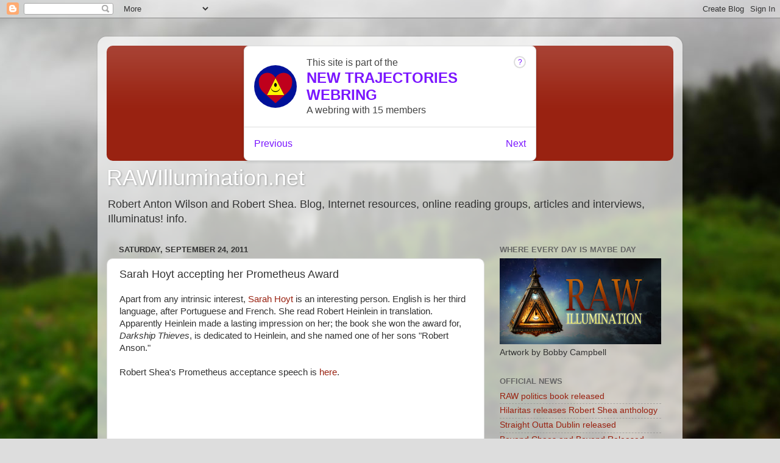

--- FILE ---
content_type: text/html; charset=UTF-8
request_url: http://www.rawillumination.net/2011/09/sarah-hoyt-accepting-her-prometheus.html
body_size: 44265
content:
<!DOCTYPE html>
<html class='v2' dir='ltr' lang='en'>
<head>
<link href='https://www.blogger.com/static/v1/widgets/335934321-css_bundle_v2.css' rel='stylesheet' type='text/css'/>
<meta content='width=1100' name='viewport'/>
<meta content='text/html; charset=UTF-8' http-equiv='Content-Type'/>
<meta content='blogger' name='generator'/>
<link href='http://www.rawillumination.net/favicon.ico' rel='icon' type='image/x-icon'/>
<link href='http://www.rawillumination.net/2011/09/sarah-hoyt-accepting-her-prometheus.html' rel='canonical'/>
<link rel="alternate" type="application/atom+xml" title="RAWIllumination.net - Atom" href="http://www.rawillumination.net/feeds/posts/default" />
<link rel="alternate" type="application/rss+xml" title="RAWIllumination.net - RSS" href="http://www.rawillumination.net/feeds/posts/default?alt=rss" />
<link rel="service.post" type="application/atom+xml" title="RAWIllumination.net - Atom" href="https://www.blogger.com/feeds/5887440039323868659/posts/default" />

<link rel="alternate" type="application/atom+xml" title="RAWIllumination.net - Atom" href="http://www.rawillumination.net/feeds/4603986678332751075/comments/default" />
<!--Can't find substitution for tag [blog.ieCssRetrofitLinks]-->
<link href='https://i.ytimg.com/vi/wUedD6E15TU/hqdefault.jpg' rel='image_src'/>
<meta content='http://www.rawillumination.net/2011/09/sarah-hoyt-accepting-her-prometheus.html' property='og:url'/>
<meta content='Sarah Hoyt accepting her Prometheus Award' property='og:title'/>
<meta content='Apart from any intrinsic interest, Sarah Hoyt  is an interesting person. English is her third language, after Portuguese and French. She rea...' property='og:description'/>
<meta content='https://lh3.googleusercontent.com/blogger_img_proxy/AEn0k_siQh4YJtLcq7IJQf_a7cmBOjBySe27CAJfAgsdEPNLeAFem3OONxM_pbia5m_UWsf6NxPuCUo9T5bFLglDVkwarrRuhlUQ3Umk29AHqBlI94EMVQ=w1200-h630-n-k-no-nu' property='og:image'/>
<title>RAWIllumination.net: Sarah Hoyt accepting her Prometheus Award</title>
<style id='page-skin-1' type='text/css'><!--
/*-----------------------------------------------
Blogger Template Style
Name:     Picture Window
Designer: Blogger
URL:      www.blogger.com
----------------------------------------------- */
/* Content
----------------------------------------------- */
body {
font: normal normal 15px Arial, Tahoma, Helvetica, FreeSans, sans-serif;
color: #333333;
background: #dddddd url(//themes.googleusercontent.com/image?id=1fupio4xM9eVxyr-k5QC5RiCJlYR35r9dXsp63RKsKt64v33poi2MvnjkX_1MULBY8BsT) repeat-x fixed bottom center;
}
html body .region-inner {
min-width: 0;
max-width: 100%;
width: auto;
}
.content-outer {
font-size: 90%;
}
a:link {
text-decoration:none;
color: #992211;
}
a:visited {
text-decoration:none;
color: #771100;
}
a:hover {
text-decoration:underline;
color: #cc4411;
}
.content-outer {
background: transparent url(https://resources.blogblog.com/blogblog/data/1kt/transparent/white80.png) repeat scroll top left;
-moz-border-radius: 15px;
-webkit-border-radius: 15px;
-goog-ms-border-radius: 15px;
border-radius: 15px;
-moz-box-shadow: 0 0 3px rgba(0, 0, 0, .15);
-webkit-box-shadow: 0 0 3px rgba(0, 0, 0, .15);
-goog-ms-box-shadow: 0 0 3px rgba(0, 0, 0, .15);
box-shadow: 0 0 3px rgba(0, 0, 0, .15);
margin: 30px auto;
}
.content-inner {
padding: 15px;
}
/* Header
----------------------------------------------- */
.header-outer {
background: #992211 url(https://resources.blogblog.com/blogblog/data/1kt/transparent/header_gradient_shade.png) repeat-x scroll top left;
_background-image: none;
color: #ffffff;
-moz-border-radius: 10px;
-webkit-border-radius: 10px;
-goog-ms-border-radius: 10px;
border-radius: 10px;
}
.Header img, .Header #header-inner {
-moz-border-radius: 10px;
-webkit-border-radius: 10px;
-goog-ms-border-radius: 10px;
border-radius: 10px;
}
.header-inner .Header .titlewrapper,
.header-inner .Header .descriptionwrapper {
padding-left: 30px;
padding-right: 30px;
}
.Header h1 {
font: normal normal 36px Arial, Tahoma, Helvetica, FreeSans, sans-serif;
text-shadow: 1px 1px 3px rgba(0, 0, 0, 0.3);
}
.Header h1 a {
color: #ffffff;
}
.Header .description {
font-size: 130%;
}
/* Tabs
----------------------------------------------- */
.tabs-inner {
margin: .5em 0 0;
padding: 0;
}
.tabs-inner .section {
margin: 0;
}
.tabs-inner .widget ul {
padding: 0;
background: #f5f5f5 url(https://resources.blogblog.com/blogblog/data/1kt/transparent/tabs_gradient_shade.png) repeat scroll bottom;
-moz-border-radius: 10px;
-webkit-border-radius: 10px;
-goog-ms-border-radius: 10px;
border-radius: 10px;
}
.tabs-inner .widget li {
border: none;
}
.tabs-inner .widget li a {
display: inline-block;
padding: .5em 1em;
margin-right: 0;
color: #992211;
font: normal normal 15px Arial, Tahoma, Helvetica, FreeSans, sans-serif;
-moz-border-radius: 0 0 0 0;
-webkit-border-top-left-radius: 0;
-webkit-border-top-right-radius: 0;
-goog-ms-border-radius: 0 0 0 0;
border-radius: 0 0 0 0;
background: transparent none no-repeat scroll top left;
border-right: 1px solid #cccccc;
}
.tabs-inner .widget li:first-child a {
padding-left: 1.25em;
-moz-border-radius-topleft: 10px;
-moz-border-radius-bottomleft: 10px;
-webkit-border-top-left-radius: 10px;
-webkit-border-bottom-left-radius: 10px;
-goog-ms-border-top-left-radius: 10px;
-goog-ms-border-bottom-left-radius: 10px;
border-top-left-radius: 10px;
border-bottom-left-radius: 10px;
}
.tabs-inner .widget li.selected a,
.tabs-inner .widget li a:hover {
position: relative;
z-index: 1;
background: #ffffff url(https://resources.blogblog.com/blogblog/data/1kt/transparent/tabs_gradient_shade.png) repeat scroll bottom;
color: #000000;
-moz-box-shadow: 0 0 0 rgba(0, 0, 0, .15);
-webkit-box-shadow: 0 0 0 rgba(0, 0, 0, .15);
-goog-ms-box-shadow: 0 0 0 rgba(0, 0, 0, .15);
box-shadow: 0 0 0 rgba(0, 0, 0, .15);
}
/* Headings
----------------------------------------------- */
h2 {
font: bold normal 13px Arial, Tahoma, Helvetica, FreeSans, sans-serif;
text-transform: uppercase;
color: #666666;
margin: .5em 0;
}
/* Main
----------------------------------------------- */
.main-outer {
background: transparent none repeat scroll top center;
-moz-border-radius: 0 0 0 0;
-webkit-border-top-left-radius: 0;
-webkit-border-top-right-radius: 0;
-webkit-border-bottom-left-radius: 0;
-webkit-border-bottom-right-radius: 0;
-goog-ms-border-radius: 0 0 0 0;
border-radius: 0 0 0 0;
-moz-box-shadow: 0 0 0 rgba(0, 0, 0, .15);
-webkit-box-shadow: 0 0 0 rgba(0, 0, 0, .15);
-goog-ms-box-shadow: 0 0 0 rgba(0, 0, 0, .15);
box-shadow: 0 0 0 rgba(0, 0, 0, .15);
}
.main-inner {
padding: 15px 5px 20px;
}
.main-inner .column-center-inner {
padding: 0 0;
}
.main-inner .column-left-inner {
padding-left: 0;
}
.main-inner .column-right-inner {
padding-right: 0;
}
/* Posts
----------------------------------------------- */
h3.post-title {
margin: 0;
font: normal normal 18px Arial, Tahoma, Helvetica, FreeSans, sans-serif;
}
.comments h4 {
margin: 1em 0 0;
font: normal normal 18px Arial, Tahoma, Helvetica, FreeSans, sans-serif;
}
.date-header span {
color: #333333;
}
.post-outer {
background-color: #ffffff;
border: solid 1px #dddddd;
-moz-border-radius: 10px;
-webkit-border-radius: 10px;
border-radius: 10px;
-goog-ms-border-radius: 10px;
padding: 15px 20px;
margin: 0 -20px 20px;
}
.post-body {
line-height: 1.4;
font-size: 110%;
position: relative;
}
.post-header {
margin: 0 0 1.5em;
color: #999999;
line-height: 1.6;
}
.post-footer {
margin: .5em 0 0;
color: #999999;
line-height: 1.6;
}
#blog-pager {
font-size: 140%
}
#comments .comment-author {
padding-top: 1.5em;
border-top: dashed 1px #ccc;
border-top: dashed 1px rgba(128, 128, 128, .5);
background-position: 0 1.5em;
}
#comments .comment-author:first-child {
padding-top: 0;
border-top: none;
}
.avatar-image-container {
margin: .2em 0 0;
}
/* Comments
----------------------------------------------- */
.comments .comments-content .icon.blog-author {
background-repeat: no-repeat;
background-image: url([data-uri]);
}
.comments .comments-content .loadmore a {
border-top: 1px solid #cc4411;
border-bottom: 1px solid #cc4411;
}
.comments .continue {
border-top: 2px solid #cc4411;
}
/* Widgets
----------------------------------------------- */
.widget ul, .widget #ArchiveList ul.flat {
padding: 0;
list-style: none;
}
.widget ul li, .widget #ArchiveList ul.flat li {
border-top: dashed 1px #ccc;
border-top: dashed 1px rgba(128, 128, 128, .5);
}
.widget ul li:first-child, .widget #ArchiveList ul.flat li:first-child {
border-top: none;
}
.widget .post-body ul {
list-style: disc;
}
.widget .post-body ul li {
border: none;
}
/* Footer
----------------------------------------------- */
.footer-outer {
color:#eeeeee;
background: transparent url(https://resources.blogblog.com/blogblog/data/1kt/transparent/black50.png) repeat scroll top left;
-moz-border-radius: 10px 10px 10px 10px;
-webkit-border-top-left-radius: 10px;
-webkit-border-top-right-radius: 10px;
-webkit-border-bottom-left-radius: 10px;
-webkit-border-bottom-right-radius: 10px;
-goog-ms-border-radius: 10px 10px 10px 10px;
border-radius: 10px 10px 10px 10px;
-moz-box-shadow: 0 0 0 rgba(0, 0, 0, .15);
-webkit-box-shadow: 0 0 0 rgba(0, 0, 0, .15);
-goog-ms-box-shadow: 0 0 0 rgba(0, 0, 0, .15);
box-shadow: 0 0 0 rgba(0, 0, 0, .15);
}
.footer-inner {
padding: 10px 5px 20px;
}
.footer-outer a {
color: #ffffdd;
}
.footer-outer a:visited {
color: #cccc99;
}
.footer-outer a:hover {
color: #ffffff;
}
.footer-outer .widget h2 {
color: #bbbbbb;
}
/* Mobile
----------------------------------------------- */
html body.mobile {
height: auto;
}
html body.mobile {
min-height: 480px;
background-size: 100% auto;
}
.mobile .body-fauxcolumn-outer {
background: transparent none repeat scroll top left;
}
html .mobile .mobile-date-outer, html .mobile .blog-pager {
border-bottom: none;
background: transparent none repeat scroll top center;
margin-bottom: 10px;
}
.mobile .date-outer {
background: transparent none repeat scroll top center;
}
.mobile .header-outer, .mobile .main-outer,
.mobile .post-outer, .mobile .footer-outer {
-moz-border-radius: 0;
-webkit-border-radius: 0;
-goog-ms-border-radius: 0;
border-radius: 0;
}
.mobile .content-outer,
.mobile .main-outer,
.mobile .post-outer {
background: inherit;
border: none;
}
.mobile .content-outer {
font-size: 100%;
}
.mobile-link-button {
background-color: #992211;
}
.mobile-link-button a:link, .mobile-link-button a:visited {
color: #ffffff;
}
.mobile-index-contents {
color: #333333;
}
.mobile .tabs-inner .PageList .widget-content {
background: #ffffff url(https://resources.blogblog.com/blogblog/data/1kt/transparent/tabs_gradient_shade.png) repeat scroll bottom;
color: #000000;
}
.mobile .tabs-inner .PageList .widget-content .pagelist-arrow {
border-left: 1px solid #cccccc;
}

--></style>
<style id='template-skin-1' type='text/css'><!--
body {
min-width: 960px;
}
.content-outer, .content-fauxcolumn-outer, .region-inner {
min-width: 960px;
max-width: 960px;
_width: 960px;
}
.main-inner .columns {
padding-left: 0;
padding-right: 310px;
}
.main-inner .fauxcolumn-center-outer {
left: 0;
right: 310px;
/* IE6 does not respect left and right together */
_width: expression(this.parentNode.offsetWidth -
parseInt("0") -
parseInt("310px") + 'px');
}
.main-inner .fauxcolumn-left-outer {
width: 0;
}
.main-inner .fauxcolumn-right-outer {
width: 310px;
}
.main-inner .column-left-outer {
width: 0;
right: 100%;
margin-left: -0;
}
.main-inner .column-right-outer {
width: 310px;
margin-right: -310px;
}
#layout {
min-width: 0;
}
#layout .content-outer {
min-width: 0;
width: 800px;
}
#layout .region-inner {
min-width: 0;
width: auto;
}
body#layout div.add_widget {
padding: 8px;
}
body#layout div.add_widget a {
margin-left: 32px;
}
--></style>
<style>
    body {background-image:url(\/\/themes.googleusercontent.com\/image?id=1fupio4xM9eVxyr-k5QC5RiCJlYR35r9dXsp63RKsKt64v33poi2MvnjkX_1MULBY8BsT);}
    
@media (max-width: 200px) { body {background-image:url(\/\/themes.googleusercontent.com\/image?id=1fupio4xM9eVxyr-k5QC5RiCJlYR35r9dXsp63RKsKt64v33poi2MvnjkX_1MULBY8BsT&options=w200);}}
@media (max-width: 400px) and (min-width: 201px) { body {background-image:url(\/\/themes.googleusercontent.com\/image?id=1fupio4xM9eVxyr-k5QC5RiCJlYR35r9dXsp63RKsKt64v33poi2MvnjkX_1MULBY8BsT&options=w400);}}
@media (max-width: 800px) and (min-width: 401px) { body {background-image:url(\/\/themes.googleusercontent.com\/image?id=1fupio4xM9eVxyr-k5QC5RiCJlYR35r9dXsp63RKsKt64v33poi2MvnjkX_1MULBY8BsT&options=w800);}}
@media (max-width: 1200px) and (min-width: 801px) { body {background-image:url(\/\/themes.googleusercontent.com\/image?id=1fupio4xM9eVxyr-k5QC5RiCJlYR35r9dXsp63RKsKt64v33poi2MvnjkX_1MULBY8BsT&options=w1200);}}
/* Last tag covers anything over one higher than the previous max-size cap. */
@media (min-width: 1201px) { body {background-image:url(\/\/themes.googleusercontent.com\/image?id=1fupio4xM9eVxyr-k5QC5RiCJlYR35r9dXsp63RKsKt64v33poi2MvnjkX_1MULBY8BsT&options=w1600);}}
  </style>
<link href='https://www.blogger.com/dyn-css/authorization.css?targetBlogID=5887440039323868659&amp;zx=093b446f-c0bf-4313-b761-4398ad08fe5c' media='none' onload='if(media!=&#39;all&#39;)media=&#39;all&#39;' rel='stylesheet'/><noscript><link href='https://www.blogger.com/dyn-css/authorization.css?targetBlogID=5887440039323868659&amp;zx=093b446f-c0bf-4313-b761-4398ad08fe5c' rel='stylesheet'/></noscript>
<meta name='google-adsense-platform-account' content='ca-host-pub-1556223355139109'/>
<meta name='google-adsense-platform-domain' content='blogspot.com'/>

<!-- data-ad-client=ca-pub-1650118969829436 -->

</head>
<body class='loading variant-shade'>
<div class='navbar section' id='navbar' name='Navbar'><div class='widget Navbar' data-version='1' id='Navbar1'><script type="text/javascript">
    function setAttributeOnload(object, attribute, val) {
      if(window.addEventListener) {
        window.addEventListener('load',
          function(){ object[attribute] = val; }, false);
      } else {
        window.attachEvent('onload', function(){ object[attribute] = val; });
      }
    }
  </script>
<div id="navbar-iframe-container"></div>
<script type="text/javascript" src="https://apis.google.com/js/platform.js"></script>
<script type="text/javascript">
      gapi.load("gapi.iframes:gapi.iframes.style.bubble", function() {
        if (gapi.iframes && gapi.iframes.getContext) {
          gapi.iframes.getContext().openChild({
              url: 'https://www.blogger.com/navbar/5887440039323868659?po\x3d4603986678332751075\x26origin\x3dhttp://www.rawillumination.net',
              where: document.getElementById("navbar-iframe-container"),
              id: "navbar-iframe"
          });
        }
      });
    </script><script type="text/javascript">
(function() {
var script = document.createElement('script');
script.type = 'text/javascript';
script.src = '//pagead2.googlesyndication.com/pagead/js/google_top_exp.js';
var head = document.getElementsByTagName('head')[0];
if (head) {
head.appendChild(script);
}})();
</script>
</div></div>
<div class='body-fauxcolumns'>
<div class='fauxcolumn-outer body-fauxcolumn-outer'>
<div class='cap-top'>
<div class='cap-left'></div>
<div class='cap-right'></div>
</div>
<div class='fauxborder-left'>
<div class='fauxborder-right'></div>
<div class='fauxcolumn-inner'>
</div>
</div>
<div class='cap-bottom'>
<div class='cap-left'></div>
<div class='cap-right'></div>
</div>
</div>
</div>
<div class='content'>
<div class='content-fauxcolumns'>
<div class='fauxcolumn-outer content-fauxcolumn-outer'>
<div class='cap-top'>
<div class='cap-left'></div>
<div class='cap-right'></div>
</div>
<div class='fauxborder-left'>
<div class='fauxborder-right'></div>
<div class='fauxcolumn-inner'>
</div>
</div>
<div class='cap-bottom'>
<div class='cap-left'></div>
<div class='cap-right'></div>
</div>
</div>
</div>
<div class='content-outer'>
<div class='content-cap-top cap-top'>
<div class='cap-left'></div>
<div class='cap-right'></div>
</div>
<div class='fauxborder-left content-fauxborder-left'>
<div class='fauxborder-right content-fauxborder-right'></div>
<div class='content-inner'>
<header>
<div class='header-outer'>
<div class='header-cap-top cap-top'>
<div class='cap-left'></div>
<div class='cap-right'></div>
</div>
<div class='fauxborder-left header-fauxborder-left'>
<div class='fauxborder-right header-fauxborder-right'></div>
<div class='region-inner header-inner'>
<div class='header section' id='header' name='Header'><div class='widget Header' data-version='1' id='Header1'>
<webring-banner>
<p>Member of the <a href='https://new-trajectories.com'>NEW TRAJECTORIES WEBRING</a></p>
</webring-banner>
<script async='async' charset='utf-8' src='https://new-trajectories.com/embed.js'>

  
    
    <div id='header-inner'>
      <div class='titlewrapper'>
        <h1 class='title'>
          
  <a href='http://www.rawillumination.net/'>
    RAWIllumination.net
  </a>

        </h1>
      </div>
      
  <div class='descriptionwrapper'>
    <p class='description'><span>Robert Anton Wilson and Robert Shea. Blog, Internet resources, online reading groups, articles and interviews, Illuminatus! info.</span></p>
  </div>

    </div>
  
            </script>
</div></div>
</div>
</div>
<div class='header-cap-bottom cap-bottom'>
<div class='cap-left'></div>
<div class='cap-right'></div>
</div>
</div>
</header>
<div class='tabs-outer'>
<div class='tabs-cap-top cap-top'>
<div class='cap-left'></div>
<div class='cap-right'></div>
</div>
<div class='fauxborder-left tabs-fauxborder-left'>
<div class='fauxborder-right tabs-fauxborder-right'></div>
<div class='region-inner tabs-inner'>
<div class='tabs section' id='crosscol' name='Cross-Column'><div class='widget Header' data-version='1' id='Header2'>
<div id='header-inner'>
<div class='titlewrapper'>
<h1 class='title'>
<a href='http://www.rawillumination.net/'>
RAWIllumination.net
</a>
</h1>
</div>
<div class='descriptionwrapper'>
<p class='description'><span>Robert Anton Wilson and Robert Shea. Blog, Internet resources, online reading groups, articles and interviews, Illuminatus! info.</span></p>
</div>
</div>
</div></div>
<div class='tabs no-items section' id='crosscol-overflow' name='Cross-Column 2'></div>
</div>
</div>
<div class='tabs-cap-bottom cap-bottom'>
<div class='cap-left'></div>
<div class='cap-right'></div>
</div>
</div>
<div class='main-outer'>
<div class='main-cap-top cap-top'>
<div class='cap-left'></div>
<div class='cap-right'></div>
</div>
<div class='fauxborder-left main-fauxborder-left'>
<div class='fauxborder-right main-fauxborder-right'></div>
<div class='region-inner main-inner'>
<div class='columns fauxcolumns'>
<div class='fauxcolumn-outer fauxcolumn-center-outer'>
<div class='cap-top'>
<div class='cap-left'></div>
<div class='cap-right'></div>
</div>
<div class='fauxborder-left'>
<div class='fauxborder-right'></div>
<div class='fauxcolumn-inner'>
</div>
</div>
<div class='cap-bottom'>
<div class='cap-left'></div>
<div class='cap-right'></div>
</div>
</div>
<div class='fauxcolumn-outer fauxcolumn-left-outer'>
<div class='cap-top'>
<div class='cap-left'></div>
<div class='cap-right'></div>
</div>
<div class='fauxborder-left'>
<div class='fauxborder-right'></div>
<div class='fauxcolumn-inner'>
</div>
</div>
<div class='cap-bottom'>
<div class='cap-left'></div>
<div class='cap-right'></div>
</div>
</div>
<div class='fauxcolumn-outer fauxcolumn-right-outer'>
<div class='cap-top'>
<div class='cap-left'></div>
<div class='cap-right'></div>
</div>
<div class='fauxborder-left'>
<div class='fauxborder-right'></div>
<div class='fauxcolumn-inner'>
</div>
</div>
<div class='cap-bottom'>
<div class='cap-left'></div>
<div class='cap-right'></div>
</div>
</div>
<!-- corrects IE6 width calculation -->
<div class='columns-inner'>
<div class='column-center-outer'>
<div class='column-center-inner'>
<div class='main section' id='main' name='Main'><div class='widget Blog' data-version='1' id='Blog1'>
<div class='blog-posts hfeed'>

          <div class="date-outer">
        
<h2 class='date-header'><span>Saturday, September 24, 2011</span></h2>

          <div class="date-posts">
        
<div class='post-outer'>
<div class='post hentry uncustomized-post-template' itemprop='blogPost' itemscope='itemscope' itemtype='http://schema.org/BlogPosting'>
<meta content='https://i.ytimg.com/vi/wUedD6E15TU/hqdefault.jpg' itemprop='image_url'/>
<meta content='5887440039323868659' itemprop='blogId'/>
<meta content='4603986678332751075' itemprop='postId'/>
<a name='4603986678332751075'></a>
<h3 class='post-title entry-title' itemprop='name'>
Sarah Hoyt accepting her Prometheus Award
</h3>
<div class='post-header'>
<div class='post-header-line-1'></div>
</div>
<div class='post-body entry-content' id='post-body-4603986678332751075' itemprop='description articleBody'>
Apart from any intrinsic interest, <a href="http://sarahahoyt.com/">Sarah Hoyt</a> is an interesting person. English is her third language, after Portuguese and French. She read Robert Heinlein in translation. Apparently Heinlein made a lasting impression on her; the book she won the award for,<i> Darkship Thieves</i>, is dedicated to Heinlein, and she named one of her sons "Robert Anson."<br />
<br />
Robert Shea's Prometheus acceptance speech is <a href="http://www.rawillumination.net/2010/08/robert-sheas-illuminatus-acceptance.html">here</a>.<br />
<br />
<iframe width="530" height="299" src="http://www.youtube.com/embed/wUedD6E15TU" frameborder="0" allowfullscreen></iframe>
<div style='clear: both;'></div>
</div>
<div class='post-footer'>
<div class='post-footer-line post-footer-line-1'>
<span class='post-author vcard'>
</span>
<span class='post-timestamp'>
on
<meta content='http://www.rawillumination.net/2011/09/sarah-hoyt-accepting-her-prometheus.html' itemprop='url'/>
<a class='timestamp-link' href='http://www.rawillumination.net/2011/09/sarah-hoyt-accepting-her-prometheus.html' rel='bookmark' title='permanent link'><abbr class='published' itemprop='datePublished' title='2011-09-24T07:34:00-07:00'>September 24, 2011</abbr></a>
</span>
<span class='post-comment-link'>
</span>
<span class='post-icons'>
<span class='item-control blog-admin pid-1165641235'>
<a href='https://www.blogger.com/post-edit.g?blogID=5887440039323868659&postID=4603986678332751075&from=pencil' title='Edit Post'>
<img alt='' class='icon-action' height='18' src='https://resources.blogblog.com/img/icon18_edit_allbkg.gif' width='18'/>
</a>
</span>
</span>
<div class='post-share-buttons goog-inline-block'>
<a class='goog-inline-block share-button sb-email' href='https://www.blogger.com/share-post.g?blogID=5887440039323868659&postID=4603986678332751075&target=email' target='_blank' title='Email This'><span class='share-button-link-text'>Email This</span></a><a class='goog-inline-block share-button sb-blog' href='https://www.blogger.com/share-post.g?blogID=5887440039323868659&postID=4603986678332751075&target=blog' onclick='window.open(this.href, "_blank", "height=270,width=475"); return false;' target='_blank' title='BlogThis!'><span class='share-button-link-text'>BlogThis!</span></a><a class='goog-inline-block share-button sb-twitter' href='https://www.blogger.com/share-post.g?blogID=5887440039323868659&postID=4603986678332751075&target=twitter' target='_blank' title='Share to X'><span class='share-button-link-text'>Share to X</span></a><a class='goog-inline-block share-button sb-facebook' href='https://www.blogger.com/share-post.g?blogID=5887440039323868659&postID=4603986678332751075&target=facebook' onclick='window.open(this.href, "_blank", "height=430,width=640"); return false;' target='_blank' title='Share to Facebook'><span class='share-button-link-text'>Share to Facebook</span></a><a class='goog-inline-block share-button sb-pinterest' href='https://www.blogger.com/share-post.g?blogID=5887440039323868659&postID=4603986678332751075&target=pinterest' target='_blank' title='Share to Pinterest'><span class='share-button-link-text'>Share to Pinterest</span></a>
</div>
</div>
<div class='post-footer-line post-footer-line-2'>
<span class='post-labels'>
</span>
</div>
<div class='post-footer-line post-footer-line-3'>
<span class='post-location'>
</span>
</div>
</div>
</div>
<div class='comments' id='comments'>
<a name='comments'></a>
<h4>No comments:</h4>
<div id='Blog1_comments-block-wrapper'>
<dl class='avatar-comment-indent' id='comments-block'>
</dl>
</div>
<p class='comment-footer'>
<a href='https://www.blogger.com/comment/fullpage/post/5887440039323868659/4603986678332751075' onclick='javascript:window.open(this.href, "bloggerPopup", "toolbar=0,location=0,statusbar=1,menubar=0,scrollbars=yes,width=640,height=500"); return false;'>Post a Comment</a>
</p>
</div>
</div>

        </div></div>
      
</div>
<div class='blog-pager' id='blog-pager'>
<span id='blog-pager-newer-link'>
<a class='blog-pager-newer-link' href='http://www.rawillumination.net/2011/09/audiobook-of-finnegans-wake.html' id='Blog1_blog-pager-newer-link' title='Newer Post'>Newer Post</a>
</span>
<span id='blog-pager-older-link'>
<a class='blog-pager-older-link' href='http://www.rawillumination.net/2011/09/optimist-and-pessimism.html' id='Blog1_blog-pager-older-link' title='Older Post'>Older Post</a>
</span>
<a class='home-link' href='http://www.rawillumination.net/'>Home</a>
</div>
<div class='clear'></div>
<div class='post-feeds'>
<div class='feed-links'>
Subscribe to:
<a class='feed-link' href='http://www.rawillumination.net/feeds/4603986678332751075/comments/default' target='_blank' type='application/atom+xml'>Post Comments (Atom)</a>
</div>
</div>
</div></div>
</div>
</div>
<div class='column-left-outer'>
<div class='column-left-inner'>
<aside>
</aside>
</div>
</div>
<div class='column-right-outer'>
<div class='column-right-inner'>
<aside>
<div class='sidebar section' id='sidebar-right-1'><div class='widget Image' data-version='1' id='Image1'>
<h2>Where every day is Maybe Day</h2>
<div class='widget-content'>
<img alt='Where every day is Maybe Day' height='161' id='Image1_img' src='https://blogger.googleusercontent.com/img/a/AVvXsEjPssOnTEGjhJXcPN9zRcY-8iIl15Xa9p2h3IACnquHsRUIl2uRES5f26CrZGdv0v4hmBqZCY0huqa6O2egFZce0yWy_THIMTBEuhNGYZr3XYsYxhjcpAkIc8mdHNDv2BcwjxDUOw9T3YPVVFa9fJO9Yh4qNgx9rJVhct-bEBhI3IbMlAF-Q1KjNV2a=s302' width='302'/>
<br/>
<span class='caption'>Artwork by Bobby Campbell </span>
</div>
<div class='clear'></div>
</div><div class='widget LinkList' data-version='1' id='LinkList1'>
<h2>Official news</h2>
<div class='widget-content'>
<ul>
<li><a href='https://mailchi.mp/fccdfdf1a76c/hilaritas-press-10147534?e=ca0c255122'>RAW politics book released</a></li>
<li><a href='https://mailchi.mp/24a61b87e543/hilaritas-press-10147228?e=ca0c255122'>Hilaritas releases Robert Shea anthology </a></li>
<li><a href='https://mailchi.mp/60ba0dee708a/hilaritas-press-10145233?e=880cd0'>Straight Outta Dublin released</a></li>
<li><a href='https://mailchi.mp/5bcb7e94de86/hilaritas-press-10144398?e=880cd08239'>Beyond Chaos and Beyond Released</a></li>
<li><a href='https://mailchi.mp/1d459b8621d8/hilaritas-press-10142855?e=ca0c255122'>New edition of 'Mavericks of the Mind'</a></li>
<li><a href='https://mailchi.mp/35a4500880bb/hilaritas-press-10142338?e=ca0c255122'>Hilaritas brings back Leary's 'Terra II' </a></li>
<li><a href='https://mailchi.mp/62e27f278b24/hilaritas-press-9446205?e=ca0c255122'>Hilaritas makes 'The Sex Magicians' available again</a></li>
<li><a href='https://mailchi.mp/508f6d64c7a8/hilaritas-press?e=ca0c255122'>Hilaritas releases 'Reality is What You Can Get Away With'</a></li>
</ul>
<div class='clear'></div>
</div>
</div><div class='widget LinkList' data-version='1' id='LinkList20'>
<h2>My other blogs</h2>
<div class='widget-content'>
<ul>
<li><a href='https://russianfuturism.substack.com/'>Russian Futurism (music blog)</a></li>
<li><a href='https://caplanadvice.blogspot.com/'>Bryan Caplan's Life Advice</a></li>
</ul>
<div class='clear'></div>
</div>
</div><div class='widget AdSense' data-version='1' id='AdSense1'>
<div class='widget-content'>
<script async src="https://pagead2.googlesyndication.com/pagead/js/adsbygoogle.js"></script>
<!-- rawillumination_sidebar-right-1_AdSense1_1x1_as -->
<ins class="adsbygoogle"
     style="display:block"
     data-ad-client="ca-pub-1650118969829436"
     data-ad-host="ca-host-pub-1556223355139109"
     data-ad-slot="7285453143"
     data-ad-format="auto"
     data-full-width-responsive="true"></ins>
<script>
(adsbygoogle = window.adsbygoogle || []).push({});
</script>
<div class='clear'></div>
</div>
</div><div class='widget LinkList' data-version='1' id='LinkList2'>
<h2>Ebooks I've published</h2>
<div class='widget-content'>
<ul>
<li><a href='https://www.amazon.com/Pause-Play-Higher-Consciousness-Handbook-ebook/dp/B019LQW5X8/ref=sr_1_1?s=digital-text&ie=UTF8&qid=1481207576&sr=1-1&keywords=higher+consciousness+handbook'>Pause, Play &#8212; A Higher Consciousness Handbook, K.P. van der Tempel</a></li>
<li><a href='https://www.amazon.com/War-Health-State-Randolph-Bourne-ebook/dp/B00ZRXIGBA/ref=sr_1_1?s=digital-text&ie=UTF8&qid=1481207453&sr=1-1&keywords=War+is+the+health+of+the+state'>War is the Health of the State, Randolph Bourne</a></li>
</ul>
<div class='clear'></div>
</div>
</div><div class='widget BlogList' data-version='1' id='BlogList1'>
<h2 class='title'>Sangha</h2>
<div class='widget-content'>
<div class='blog-list-container' id='BlogList1_container'>
<ul id='BlogList1_blogs'>
<li style='display: block;'>
<div class='blog-icon'>
<img data-lateloadsrc='https://lh3.googleusercontent.com/blogger_img_proxy/AEn0k_uhrtUZhwXMXfdm-uLw7o7jF9kURRPukolQ0NKd0FMWTaGE8AtyJhEs6Qcy55gt9sQ-OoHOJVUM6gngCO76PMc7MQ=s16-w16-h16' height='16' width='16'/>
</div>
<div class='blog-content'>
<div class='blog-title'>
<a href='https://reason.com/latest/' target='_blank'>
Hit & Run</a>
</div>
<div class='item-content'>
<span class='item-title'>
<a href='https://reason.com/volokh/2026/01/24/no-detention-hearing-or-bail-required-for-two-women-charged-with-disrupting-st-paul-church-service/' target='_blank'>
No Detention Hearing or Bail Required for Two Women Charged with Disrupting 
St. Paul Church Service
</a>
</span>
<div class='item-time'>
1 hour ago
</div>
</div>
</div>
<div style='clear: both;'></div>
</li>
<li style='display: block;'>
<div class='blog-icon'>
<img data-lateloadsrc='https://lh3.googleusercontent.com/blogger_img_proxy/AEn0k_vAN4vhezopnKNBgCfdlS0lWnMh2WDLvWyTnXyfNkWsBigea4uqYLp_meM_wsS6Nv8FS3cOt8F4HC2Ilz_Mp2qWLbBbcfDimQ1BDWK6SmrMdrqY=s16-w16-h16' height='16' width='16'/>
</div>
<div class='blog-content'>
<div class='blog-title'>
<a href='https://dovestamemoria.blogspot.com/' target='_blank'>
Jechidah</a>
</div>
<div class='item-content'>
<span class='item-title'>
<a href='https://dovestamemoria.blogspot.com/2026/01/testament-10-down-to-egypt-part-iii-of.html' target='_blank'>
TESTAMENT #10 &#8220;Down to Egypt, Part III of III: Emergence&#8221;
</a>
</span>
<div class='item-time'>
2 days ago
</div>
</div>
</div>
<div style='clear: both;'></div>
</li>
<li style='display: block;'>
<div class='blog-icon'>
<img data-lateloadsrc='https://lh3.googleusercontent.com/blogger_img_proxy/AEn0k_vd-diuPvyTGa621vB3HYEV9jtzp0XOOqspPxVeQJrGB9PiopT2rZDo0lHz6XS9RaIot09twMljLBaqMyPVz4xs2GkfLnEy04a_=s16-w16-h16' height='16' width='16'/>
</div>
<div class='blog-content'>
<div class='blog-title'>
<a href='http://oz-mix.blogspot.com/' target='_blank'>
The Oz Mix</a>
</div>
<div class='item-content'>
<span class='item-title'>
<a href='http://oz-mix.blogspot.com/2026/01/the-book-of-law-chapter-3-fighting.html' target='_blank'>
The Book of the Law Chapter 3 Fighting Cancer
</a>
</span>
<div class='item-time'>
2 weeks ago
</div>
</div>
</div>
<div style='clear: both;'></div>
</li>
<li style='display: block;'>
<div class='blog-icon'>
<img data-lateloadsrc='https://lh3.googleusercontent.com/blogger_img_proxy/AEn0k_u2YbyjKz6tl8rJFvbNCfj8hxr2zMVSw90fA2nzDkt75SskLxee3JfQ-9YcNmtkCDa-ClLACK0D6EqRFUW97fpsZGkrlpjBXxx4Tfbs4Lc=s16-w16-h16' height='16' width='16'/>
</div>
<div class='blog-content'>
<div class='blog-title'>
<a href='http://relaxedfocus.blogspot.com/' target='_blank'>
Relaxed Focus</a>
</div>
<div class='item-content'>
<span class='item-title'>
<a href='http://relaxedfocus.blogspot.com/2026/01/training-2025-end-of-year.html' target='_blank'>
Training 2025 - End of Year
</a>
</span>
<div class='item-time'>
3 weeks ago
</div>
</div>
</div>
<div style='clear: both;'></div>
</li>
<li style='display: block;'>
<div class='blog-icon'>
<img data-lateloadsrc='https://lh3.googleusercontent.com/blogger_img_proxy/AEn0k_u-zy2WEK9YDLerXIbtnlKbFYrEBs2iNX-LKQujiu3t6tR-96GaaSV7i0zGmD0TykR4fBw0VaDk_cpPSBd40Vg3j7Y_SzmqbDcnMZlCN20=s16-w16-h16' height='16' width='16'/>
</div>
<div class='blog-content'>
<div class='blog-title'>
<a href='http://jessewalker.blogspot.com/' target='_blank'>
The Perpetual Three-Dot Column</a>
</div>
<div class='item-content'>
<span class='item-title'>
<a href='http://jessewalker.blogspot.com/2025/12/the-year-of-ig-farben-we-have-covered.html' target='_blank'>
</a>
</span>
<div class='item-time'>
3 weeks ago
</div>
</div>
</div>
<div style='clear: both;'></div>
</li>
<li style='display: none;'>
<div class='blog-icon'>
<img data-lateloadsrc='https://lh3.googleusercontent.com/blogger_img_proxy/AEn0k_uodueVL5nPH6-0ZQ3qQSQHfX1kThai9hNO8dxkAJ3KdnAIv3pTlvEEVV3Uc1Hf9Fn4eUPNshwr0WSov7xerXRNbOCBx3dLYEF8FKU_VdI=s16-w16-h16' height='16' width='16'/>
</div>
<div class='blog-content'>
<div class='blog-title'>
<a href='https://finwakeatx.blogspot.com/' target='_blank'>
Finnegans, Wake!</a>
</div>
<div class='item-content'>
<span class='item-title'>
<a href='https://finwakeatx.blogspot.com/2025/12/a-few-notable-books-on-joyce-and-his.html' target='_blank'>
A Few Notable Books on Joyce and His Afterlives
</a>
</span>
<div class='item-time'>
4 weeks ago
</div>
</div>
</div>
<div style='clear: both;'></div>
</li>
<li style='display: none;'>
<div class='blog-icon'>
<img data-lateloadsrc='https://lh3.googleusercontent.com/blogger_img_proxy/AEn0k_vqrzbWsDl2FH-ClRyE_LYK4WtCAoS3UMCLf1Z8O92kx5Z_3ZgXPgN_hphYLVOF3CHHnM7G8jXyeUeKQzZwguDYkgp7sGuYJ76tRuAp7A=s16-w16-h16' height='16' width='16'/>
</div>
<div class='blog-content'>
<div class='blog-title'>
<a href='https://rawsemantics.home.blog' target='_blank'>
RAW semantics</a>
</div>
<div class='item-content'>
<span class='item-title'>
<a href='https://rawsemantics.home.blog/2025/12/04/raw-political-5-global-local-po/' target='_blank'>
RAW political #5 &#8211; global / local / po
</a>
</span>
<div class='item-time'>
1 month ago
</div>
</div>
</div>
<div style='clear: both;'></div>
</li>
<li style='display: none;'>
<div class='blog-icon'>
<img data-lateloadsrc='https://lh3.googleusercontent.com/blogger_img_proxy/AEn0k_tF6S8pbqFGgj1WkkVp8v-pREFAHSqtINaeVBa3riZsWdIoRlkiKDmnlDnM9CWE4joUcIQMswC4w5W5UW1vvHedREau0Jv9ymw9cs1UlVy-=s16-w16-h16' height='16' width='16'/>
</div>
<div class='blog-content'>
<div class='blog-title'>
<a href='http://quantumtantra.blogspot.com/' target='_blank'>
QUANTUM TANTRA</a>
</div>
<div class='item-content'>
<span class='item-title'>
<a href='http://quantumtantra.blogspot.com/2025/11/sex-drugs-and-quantum-physics.html' target='_blank'>
Four-fold Vision
</a>
</span>
<div class='item-time'>
2 months ago
</div>
</div>
</div>
<div style='clear: both;'></div>
</li>
<li style='display: none;'>
<div class='blog-icon'>
<img data-lateloadsrc='https://lh3.googleusercontent.com/blogger_img_proxy/AEn0k_th48D1_zhXBaOFvUM-P_ABfPG5kAOvJWVc0liB06UtDsl2q982H4ULXigj9YmjZCbikBMaTTK3hXxhfPffPva9XQesQWJxni1KA90s=s16-w16-h16' height='16' width='16'/>
</div>
<div class='blog-content'>
<div class='blog-title'>
<a href='http://maybelogic.blogspot.com/' target='_blank'>
Only Maybe</a>
</div>
<div class='item-content'>
<span class='item-title'>
<a href='http://maybelogic.blogspot.com/2025/11/early-raw-ed-sanders-collection.html' target='_blank'>
EARLY RAW - THE ED SANDERS COLLECTION
</a>
</span>
<div class='item-time'>
2 months ago
</div>
</div>
</div>
<div style='clear: both;'></div>
</li>
<li style='display: none;'>
<div class='blog-icon'>
<img data-lateloadsrc='https://lh3.googleusercontent.com/blogger_img_proxy/AEn0k_tbjr_wBTR4mTQP_0GKCTCQmUGVbui2OnMk9uocKUKyJJKJpPmlA2C_lc5YJs7fR4fXoo6_aMM1rhVti9FqkB00n95lkj1-vXMO-zgU=s16-w16-h16' height='16' width='16'/>
</div>
<div class='blog-content'>
<div class='blog-title'>
<a href='https://www.abuildingroam.com/' target='_blank'>
A Building Roam</a>
</div>
<div class='item-content'>
<span class='item-title'>
<a href='https://www.abuildingroam.com/2025/08/return-of-counterforce.html' target='_blank'>
Return of the Counterforce
</a>
</span>
<div class='item-time'>
5 months ago
</div>
</div>
</div>
<div style='clear: both;'></div>
</li>
<li style='display: none;'>
<div class='blog-icon'>
<img data-lateloadsrc='https://lh3.googleusercontent.com/blogger_img_proxy/AEn0k_vmlwH1WNnDST1sxvQVPUkVslffC6ETC5w4OWBPYXKHZRgqrncRdo-WjciqeJ-pgTa-_YELqtho8oE8UcAhzChy74_tw951RiixGg=s16-w16-h16' height='16' width='16'/>
</div>
<div class='blog-content'>
<div class='blog-title'>
<a href='http://historiadiscordia.com' target='_blank'>
Historia Discordia</a>
</div>
<div class='item-content'>
<span class='item-title'>
<a href='http://historiadiscordia.com/the-discordian-ordination-of-jefferson-poland/' target='_blank'>
The Discordian Ordination of Jefferson Poland
</a>
</span>
<div class='item-time'>
11 months ago
</div>
</div>
</div>
<div style='clear: both;'></div>
</li>
<li style='display: none;'>
<div class='blog-icon'>
<img data-lateloadsrc='https://lh3.googleusercontent.com/blogger_img_proxy/AEn0k_s7tTyP-R-Mf6rWBk1YNFpExyDszGRxDCRcrGmdjhj6JPvj0dNl1dgx2bUQTckpXPaTDrFRv7rM0MAjG4VYe4PY5Qd-Psy01dyEbdpjX1m0iPY=s16-w16-h16' height='16' width='16'/>
</div>
<div class='blog-content'>
<div class='blog-title'>
<a href='http://tsogblogsphere.blogspot.com/' target='_blank'>
TSOGBLOGSPHERE</a>
</div>
<div class='item-content'>
<span class='item-title'>
<a href='http://tsogblogsphere.blogspot.com/2025/01/the-first-trip-tale-of-illuminatus.html' target='_blank'>
The First Trip (Tales Of Illuminatus Soundtrack)
</a>
</span>
<div class='item-time'>
1 year ago
</div>
</div>
</div>
<div style='clear: both;'></div>
</li>
<li style='display: none;'>
<div class='blog-icon'>
<img data-lateloadsrc='https://lh3.googleusercontent.com/blogger_img_proxy/AEn0k_smF_hl3xCTePphbCDF7JRD6oFO9oAABRp1B_kpR8EEzay6YPct03xMQs7PjPLzuc_yzlGA93mnkYkNiP-qAmav3nxEYFBlUL_Iu-Od=s16-w16-h16' height='16' width='16'/>
</div>
<div class='blog-content'>
<div class='blog-title'>
<a href='https://acrillic.blogspot.com/' target='_blank'>
Steve Fly</a>
</div>
<div class='item-content'>
<span class='item-title'>
<a href='https://acrillic.blogspot.com/2025/01/deep-scratch-vs-udio-1-8.html' target='_blank'>
Deep Scratch vs Udio 1-8
</a>
</span>
<div class='item-time'>
1 year ago
</div>
</div>
</div>
<div style='clear: both;'></div>
</li>
<li style='display: none;'>
<div class='blog-icon'>
<img data-lateloadsrc='https://lh3.googleusercontent.com/blogger_img_proxy/AEn0k_uIMTW85hmsUGXw2s_3azRoNQSZ2d0UlPLPLfO6bfl_iUf0UKNDWLRiX33PwDpwiVcEEgEH_xr4kdskMhUlnO-yki7o13gTx12_GfVh0VKn=s16-w16-h16' height='16' width='16'/>
</div>
<div class='blog-content'>
<div class='blog-title'>
<a href='https://supergee.livejournal.com/' target='_blank'>
Arthur D. Hlavaty</a>
</div>
<div class='item-content'>
<span class='item-title'>
<a href='https://supergee.livejournal.com/4923241.html' target='_blank'>
</a>
</span>
<div class='item-time'>
3 years ago
</div>
</div>
</div>
<div style='clear: both;'></div>
</li>
<li style='display: none;'>
<div class='blog-icon'>
<img data-lateloadsrc='https://lh3.googleusercontent.com/blogger_img_proxy/AEn0k_slVeTR-61-ybbLNG5sfEU_pntEQOiQV5rDVWECeEEFo5aLp4c71Cfe_FJ79emsc2wldA0lcJGkUhsePt3oMEUgOAobvR_I9cgXlcM=s16-w16-h16' height='16' width='16'/>
</div>
<div class='blog-content'>
<div class='blog-title'>
<a href='http://joescarry.blogspot.com/' target='_blank'>
Scarry Thoughts</a>
</div>
<div class='item-content'>
<span class='item-title'>
<a href='http://joescarry.blogspot.com/2020/02/christian-activists-mitri-raheb-faith-in-face-of-empire.html' target='_blank'>
For Christian Activists: "Faith in the Face of Empire"
</a>
</span>
<div class='item-time'>
5 years ago
</div>
</div>
</div>
<div style='clear: both;'></div>
</li>
<li style='display: none;'>
<div class='blog-icon'>
<img data-lateloadsrc='https://lh3.googleusercontent.com/blogger_img_proxy/AEn0k_tt__841VjJ_G2S8DcYXs_0gOiehlRNvR3v-HazqEzeDsUe9vYrYE0jjeCJ22wrHvs8OcGI9wLftyIJl8cTbwbkhpWXdxIHq_8w4zV3pziehoIByiF4vykJXg=s16-w16-h16' height='16' width='16'/>
</div>
<div class='blog-content'>
<div class='blog-title'>
<a href='http://groupnameforgrapejuice.blogspot.com/' target='_blank'>
Groupname for Grapejuice</a>
</div>
<div class='item-content'>
<span class='item-title'>
<a href='http://groupnameforgrapejuice.blogspot.com/2020/01/snatches-of-everlasting-gospel-3.html' target='_blank'>
Snatches of the Everlasting Gospel 3
</a>
</span>
<div class='item-time'>
6 years ago
</div>
</div>
</div>
<div style='clear: both;'></div>
</li>
<li style='display: none;'>
<div class='blog-icon'>
<img data-lateloadsrc='https://lh3.googleusercontent.com/blogger_img_proxy/AEn0k_vUfot8eBYNbjlwIF21Hr3yHuJz_S-7BXDqRTMMj-9Je4xazXunZLDI1KBFUrpeqTpmuPya2xYqAQrrmdrT35lj5E1FOsgV8wGIcs4Z=s16-w16-h16' height='16' width='16'/>
</div>
<div class='blog-content'>
<div class='blog-title'>
<a href='https://butterflylanguage.com' target='_blank'>
Butterfly Language</a>
</div>
<div class='item-content'>
<span class='item-title'>
<a href='https://butterflylanguage.com/2019/10/31/butterfly-language-is-closed/' target='_blank'>
Butterfly Language Is Closed
</a>
</span>
<div class='item-time'>
6 years ago
</div>
</div>
</div>
<div style='clear: both;'></div>
</li>
<li style='display: none;'>
<div class='blog-icon'>
<img data-lateloadsrc='https://lh3.googleusercontent.com/blogger_img_proxy/AEn0k_tYHxnQaTEi4Z6R_XuuuHNqG5LiixIuLOZ2HksEDAZLILFOZKXBkfzrij8Fe7CYMePdBx4iWJIOWIhAlwVvb7dhi7DlOay_7psQ5t0i8MzTRA=s16-w16-h16' height='16' width='16'/>
</div>
<div class='blog-content'>
<div class='blog-title'>
<a href='http://www.secrettransmissions.com/' target='_blank'>
Secret Transmissions</a>
</div>
<div class='item-content'>
<span class='item-title'>
<a href='http://www.secrettransmissions.com/2019/02/kiss-sharing-breath.html' target='_blank'>
Kiss Sharing Breath
</a>
</span>
<div class='item-time'>
6 years ago
</div>
</div>
</div>
<div style='clear: both;'></div>
</li>
<li style='display: none;'>
<div class='blog-icon'>
<img data-lateloadsrc='https://lh3.googleusercontent.com/blogger_img_proxy/AEn0k_vsbKR5gOg1puyox0mNvh6V-nHNLMPcMky_PCdBnvMP-riI83Fp8c0SZ6E6f2dHrxuKaQqT0WzU82akLi3MG0IQ5bI9XFPZ7Srfx2Ar=s16-w16-h16' height='16' width='16'/>
</div>
<div class='blog-content'>
<div class='blog-title'>
<a href='https://rawilson23.tumblr.com/' target='_blank'>
NEW TRAJECTORIES</a>
</div>
<div class='item-content'>
<span class='item-title'>
<a href='https://rawilson23.tumblr.com/post/176630795730' target='_blank'>
sombunall23:http://www.hilaritaspress.com/the-historical-illumina...
</a>
</span>
<div class='item-time'>
7 years ago
</div>
</div>
</div>
<div style='clear: both;'></div>
</li>
<li style='display: none;'>
<div class='blog-icon'>
<img data-lateloadsrc='https://lh3.googleusercontent.com/blogger_img_proxy/AEn0k_uTrmYu0tjOPDfZwg3fWPuxdUm0fKL-T568P9j_4YG2n8WzExRmCTZyWn6twvTdsqoD0zd3o202P6Q6eO-A-S8skbUJVdvidCvW4HiG1fqw8suM=s16-w16-h16' height='16' width='16'/>
</div>
<div class='blog-content'>
<div class='blog-title'>
<a href='https://beowulf1723.livejournal.com/' target='_blank'>
The Hamon's Pattern</a>
</div>
<div class='item-content'>
<span class='item-title'>
<a href='https://beowulf1723.livejournal.com/161451.html' target='_blank'>
Hurricane Harvey
</a>
</span>
<div class='item-time'>
8 years ago
</div>
</div>
</div>
<div style='clear: both;'></div>
</li>
<li style='display: none;'>
<div class='blog-icon'>
<img data-lateloadsrc='https://lh3.googleusercontent.com/blogger_img_proxy/AEn0k_s_uDb6t9S23KmZYX4yK1vXXFwJFpgVvzrAPHUXbgqTfykQObKDkWFWQJDOzfPRIf5b3PK17Ocs304FtMjXVlQUrqbKqd9HEx7NQzfA9-T6PYyAnQcdyTpq=s16-w16-h16' height='16' width='16'/>
</div>
<div class='blog-content'>
<div class='blog-title'>
<a href='http://overweeninggeneralist.blogspot.com/' target='_blank'>
Overweening Generalist</a>
</div>
<div class='item-content'>
<span class='item-title'>
<a href='http://overweeninggeneralist.blogspot.com/2016/10/promiscuous-neurotheologist-vol-6-or-7.html' target='_blank'>
Promiscuous Neurotheologist, vol. 6 or 7-ish: Alan Watts
</a>
</span>
<div class='item-time'>
9 years ago
</div>
</div>
</div>
<div style='clear: both;'></div>
</li>
<li style='display: none;'>
<div class='blog-icon'>
<img data-lateloadsrc='https://lh3.googleusercontent.com/blogger_img_proxy/AEn0k_sszUaJy2x6UEyHwCHj0x-RtDtE1TvQ4Lk0DNn7VP1ICuNrbzigKGphMfr4ZVCXsyiEPEJ063z_UsYq3jl8I__fqwY=s16-w16-h16' height='16' width='16'/>
</div>
<div class='blog-content'>
<div class='blog-title'>
<a href='https://www.cato.org/blog/topics/foreign-policy-and-national-security' target='_blank'>
Foreign Policy and National Security | Cato @ Liberty</a>
</div>
<div class='item-content'>
<span class='item-title'>
<!--Can't find substitution for tag [item.itemTitle]-->
</span>
<div class='item-time'>
<!--Can't find substitution for tag [item.timePeriodSinceLastUpdate]-->
</div>
</div>
</div>
<div style='clear: both;'></div>
</li>
</ul>
<div class='show-option'>
<span id='BlogList1_show-n' style='display: none;'>
<a href='javascript:void(0)' onclick='return false;'>
Show 5
</a>
</span>
<span id='BlogList1_show-all' style='margin-left: 5px;'>
<a href='javascript:void(0)' onclick='return false;'>
Show All
</a>
</span>
</div>
<div class='clear'></div>
</div>
</div>
</div><div class='widget PageList' data-version='1' id='PageList2'>
<h2>'Vineland' online reading group</h2>
<div class='widget-content'>
<ul>
<li>
<a href='http://www.rawillumination.net/p/vineland-online-discussion-group.html'>Vineland Online Discussion Group</a>
</li>
</ul>
<div class='clear'></div>
</div>
</div><div class='widget LinkList' data-version='1' id='LinkList3'>
<h2>Illuminatus resources</h2>
<div class='widget-content'>
<ul>
<li><a href='http://www.rawillumination.net/search/label/Illuminatus'>All postings on this site tagged "Illuminatus!'</a></li>
<li><a href='http://www.conceptualfiction.com/illuminatus_trilogy.html'>Critic Ted Gioia on Illuminatus</a></li>
<li><a href='http://www.rawillumination.net/2014/05/talking-with-real-simon-moon-one-of.html'>Interview with Neil Rest (on the Chicago background of the work)</a></li>
<li><a href='http://tvtropes.org/pmwiki/pmwiki.php/Literature/Illuminatus?from=Main.Illuminatus'>Tropes of Illuminatus</a></li>
<li><a href='http://www.rawillumination.net/2013/09/talking-with-editor-of-illuminatus.html'>Dell editor Fred Feldman</a></li>
<li><a href='http://www.rawillumination.net/2010/08/i-think-i-said-it-would-be-tossed-in.html'>Dell editor David Harris</a></li>
<li><a href='http://www.rawillumination.net/2018/07/three-bobs-and-origin-of-illuminatus.html'>Bob Abel, the editor who bought "Illuminatus!" </a></li>
<li><a href='http://www.rawillumination.net/2010/09/legendary-editor-jim-frenkel-how-i.html'>Editor Jim Frenkel: How I helped save Illuminatus!</a></li>
<li><a href='https://rawilsonfans.org/the-illuminatus-saga-stumbles-along/'>RAW on the 'Illuminatus!' saga</a></li>
<li><a href='https://sites.google.com/site/onlymaybe/Home'>Bogus Magus' Illuminatus studies site</a></li>
<li><a href='http://www.rawillumination.net/2010/08/robert-sheas-illuminatus-acceptance.html'>Robert Shea Illuminatus! acceptance speech</a></li>
<li><a href='http://en.wikipedia.org/wiki/The_Illuminatus!_Trilogy'>Wikipedia Iluminatus entry</a></li>
<li><a href='http://illuminatus.wikia.com/wiki/Main_Page'>Illuminatus Wiki</a></li>
<li><a href='http://www.rawillumination.net/p/blog-page_20.html'>Illuminatus Online Discussion Group</a></li>
<li><a href='http://www.rawillumination.net/2022/03/read-poem-referenced-in-illuminatus.html'>Read a poem referenced in Illuminatus!</a></li>
<li><a href='http://www.rawillumination.net/2014/12/using-higgs-lens-to-read-illuminatus.html'>Using a Higgs lens to read Illuminatus!</a></li>
<li><a href='http://www.rawillumination.net/2010/08/raw-says-thanks-for-award-as-i.html'>RAW's thank you letter after award</a></li>
</ul>
<div class='clear'></div>
</div>
</div><div class='widget LinkList' data-version='1' id='LinkList5'>
<h2>Robert Anton Wilson Resources</h2>
<div class='widget-content'>
<ul>
<li><a href='http://www.rawilson.com/'>Official RAW site</a></li>
<li><a href='http://www.rawilsonfans.org/'>RAWilsonFans.org</a></li>
<li><a href='http://rawilsonfans.de/en/'>English archives, RAW Fans Germania</a></li>
<li><a href='http://en.wikipedia.org/wiki/Robert_Anton_Wilson'>RAW bio on Wikipedia</a></li>
<li><a href='http://rawilsonfans.de/en/bibliography/'>Martin Wagner's RAW Bibliography</a></li>
<li><a href='https://rawsemantics.home.blog/'>RAW Semantics blog</a></li>
<li><a href='http://cosmictriggerplay.com/'>Cosmic Trigger play</a></li>
<li><a href='http://www.hilaritaspress.com/'>Hilaritas Press</a></li>
<li><a href='https://www.youtube.com/channel/UC_2ejEpiRTJ6ks8L8UAUMsA'>Martin Wagner's RAW channel on YouTube</a></li>
<li><a href='https://www.facebook.com/groups/rawfans/?ref=bookmarks'>Discordian Libertarans on Facebook </a></li>
<li><a href='https://www.facebook.com/groups/rawfans/?ref=bookmarks'>Robert Anton Wilson fans on Facebook</a></li>
<li><a href='http://dnaspaceship.com/'>DNA Spaceship</a></li>
<li><a href='https://archive.org/search.php?query=subject%3A%22Robert%20Anton%20Wilson%22'>Robert Anton Wilson at the Internet Archive</a></li>
<li><a href='http://www.maybelogic.net/'>Maybe Logic Academy</a></li>
<li><a href='http://www.reddit.com/r/maybelogic'>Maybe Logic Subreddit</a></li>
<li><a href='https://sites.google.com/site/onlymaybe/Home'>Bogus Magus' Illuminatus! Studies site</a></li>
<li><a href='http://raw360.net/'>RAW360</a></li>
<li><a href='http://deoxy.org/raw.htm'>Deoxy RAW page</a></li>
<li><a href='http://www.reddit.com/r/RobertAntonWilsonFans/'>RAW fans on Reddit</a></li>
<li><a href='http://bit.ly/10s4HVr'>Robert Anton Wilson playlist on YouTube</a></li>
<li><a href='https://plus.google.com/u/0/communities/106974899202823767089'>More Flying Lasagna at Google Plus</a></li>
<li><a href='https://www.facebook.com/groups/266989076737353/'>Robert Anton Wilson Fans on Facebook</a></li>
<li><a href='http://robertantonwilson.417vibe.com/'>RAW at 417vibe.com</a></li>
<li><a href='http://tubegnosis.com/'>TubeGnosis</a></li>
<li><a href='http://boingboing.net/tag/raw-week'>RAW Week at BOING BOING</a></li>
<li><a href='http://soundcloud.com/stevefly/tracks'>DJ Fly Agaric 23's RAW tracks</a></li>
<li><a href='http://dedroidify.blogspot.com/'>Dedroidify</a></li>
<li><a href='http://discordianzen.com/'>Discordian Zen</a></li>
<li><a href='http://groups.google.com/group/alt.fan.rawilson/topics?lnk=rgh&pli=1'>alt.fan.rawilson</a></li>
<li><a href='http://www.bobshea.net/'>Robert Shea site</a></li>
<li><a href='http://http//maybelogic.blogspot.com/2012/09/rebooting-agnosis.html'>Agnosis</a></li>
<li><a href='http://www.eff.org/'>Electronic Frontier Foundation</a></li>
</ul>
<div class='clear'></div>
</div>
</div><div class='widget LinkList' data-version='1' id='LinkList13'>
<h2>Robert Shea resources</h2>
<div class='widget-content'>
<ul>
<li><a href='http://bobshea.net/'>Official site</a></li>
<li><a href='https://en.wikipedia.org/wiki/Robert_Shea'>Wikipedia biography</a></li>
<li><a href='http://www.rawillumination.net/2018/02/finding-free-ebooks-by-robert-shea.html'>Finding free Shea ebooks </a></li>
<li><a href='http://bobshea.net/'>No Governor, issues 1-11 (scroll down slightly)</a></li>
<li><a href='https://drive.google.com/file/d/1jwszQ6i8I4DrIgI9UVcf7XXcUjvPAnaH/view'>Patricia Monaghan mourns Robert Shea</a></li>
<li><a href='http://www.rawillumination.net/2010/08/robert-sheas-illuminatus-acceptance.html'>Speech after award for Illuminatus!</a></li>
<li><a href='http://www.rawillumination.net/2018/02/robert-shea-on-dispossessed.html'>Discussion of Le Guin's 'The Dispossessed'</a></li>
<li><a href='http://www.rawillumination.net/2018/06/robert-shea-on-how-to-write-well.html'>Robert Shea on how to write well</a></li>
<li><a href='http://www.rawillumination.net/2012/11/robert-sheas-letters-policy.html'>Robert Shea's letters policy</a></li>
<li><a href='http://www.rawillumination.net/2022/09/robert-shea-obituary-in-green-egg.html'>Obituary in Green Egg</a></li>
<li><a href='http://clevelandokie.blogspot.com/2007/10/robert-shea-inside-look-sheas-literary.html'>2007 interview with Mike Shea about his father</a></li>
<li><a href='http://www.rawillumination.net/2020/08/trapped-by-his-books-mike-shea-on.html'>2020 interview with Mike Shea about his father</a></li>
</ul>
<div class='clear'></div>
</div>
</div><div class='widget LinkList' data-version='1' id='LinkList22'>
<h2>More feature articles and interviews</h2>
<div class='widget-content'>
<ul>
<li><a href='http://www.rawillumination.net/2025/03/nick-black-on-illuminatus-james-joyce.html'>Interview with nick black</a></li>
<li><a href='http://www.rawillumination.net/2025/02/book-review-half-built-garden.html'>Tracy Harms reviews 'A Half-Built Garden' </a></li>
<li><a href='http://www.rawillumination.net/2024/12/john-wisniewski-interviews-nick-herbert.html'>John Wisniewski interviews Nick Herbert</a></li>
<li><a href='http://www.rawillumination.net/2024/12/my-bryan-caplan-podcast.html'>My interview with Bryan Caplan on his self-help book </a></li>
<li><a href='http://www.rawillumination.net/2024/09/scott-alexander-raw-fan-and-raw-critic.html'>Scott Alexander on RAW</a></li>
<li><a href='http://www.rawillumination.net/2024/09/philosopher-michael-huemer-raw-that.html'>Michael Huemer criticizes RAW</a></li>
</ul>
<div class='clear'></div>
</div>
</div><div class='widget LinkList' data-version='1' id='LinkList4'>
<h2>Feature articles and interviews</h2>
<div class='widget-content'>
<ul>
<li><a href='http://www.rawillumination.net/2020/04/gregory-arnott-on-occult-in-twin-peaks.html'>Gregory Arnott on occult aspects of Twin Peaks</a></li>
<li><a href='http://www.rawillumination.net/2020/04/review-future-starts-here.html'>Gregory Arnott reviews 'The Future Starts Here'</a></li>
<li><a href='http://www.rawillumination.net/2020/04/review-kingdom-of-wicked-by-helen-dale.html'>Gregory Arnott reviews 'Kingdom of the Wicked'</a></li>
<li><a href='http://www.rawillumination.net/2018/02/robert-shea-on-dispossessed.html'>Robert Shea on The Dispossessed</a></li>
<li><a href='http://www.rawillumination.net/2017/09/a-1986-online-chat-with-robert-anton.html'>1986 onlne chat with RAW</a></li>
<li><a href='http://www.rawillumination.net/2017/09/eight-ways-to-listen-to-beethoven_9.html'>8 ways to listen to Beethoven</a></li>
<li><a href='http://www.rawillumination.net/2017/09/talking-with-znore-blogger-at-groupname.html'>Interview with Znore</a></li>
<li><a href='http://www.rawillumination.net/2017/04/timothy-leary-on-narcotics-and-booze.html'>Timothy Leary on narcotics and booze </a></li>
<li><a href='http://www.rawillumination.net/2017/03/when-tim-learys-ashes-mingled-with-king.html'>When Tim Leary's ashes mingled with King Arthur's </a></li>
<li><a href='http://www.rawillumination.net/2017/02/scott-apel-on-robert-anton-wilson.html'>Scott Apel talks about Robert Anton Wilson</a></li>
<li><a href='http://www.rawillumination.net/2016/10/oz-fritz-talks-with-rawillumination.html'>Oz Fritz interview</a></li>
<li><a href='http://www.rawillumination.net/2016/09/special-report-origins-of-keep-lasagna.html'>The origins of 'Keep the Lasagna Flying' </a></li>
<li><a href='http://www.rawillumination.net/2016/09/robert-anton-wilsons-personal-tech.html'>Robert Anton Wilson's personal tech ecosystem </a></li>
<li><a href='http://www.rawillumination.net/2016/09/raws-desert-island-recordings.html'>RAW's desert island recordings</a></li>
<li><a href='http://www.rawillumination.net/2016/08/my-interview-with-ian-cat-vincent.html'>Interview with Ian 'Cat' Vincent</a></li>
<li><a href='http://www.rawillumination.net/2016/04/propanon-man-behind-new-raw-bio.html'>Talking with PropAnon, author of the new RAW bio</a></li>
<li><a href='http://www.rawillumination.net/2016/02/rasa-on-giving-raw-computer-tips-and.html'>Interview with Richard Rasa on Hilaritas Press</a></li>
<li><a href='http://www.rawillumination.net/2015/12/pause-play-higher-consciousness-handbook.html'>Interview with KP van der Tempel on his "Higher Consciousness Handbook"</a></li>
<li><a href='http://www.rawillumination.net/2015/01/ru-sirius-on-his-new-book-and-on-raw.html'>Interview with R.U. Sirius</a></li>
<li><a href='http://www.rawillumination.net/2015/01/when-i-interviewed-richard-blake-sean.html'>Richard Blake interview, featuring Sean Gabb</a></li>
<li><a href='http://www.rawillumination.net/2014/12/using-higgs-lens-to-read-illuminatus.html'>Using a Higgs lens to read Illuminatus!</a></li>
<li><a href='http://www.rawillumination.net/2014/11/the-inside-story-of-lost-raw-photos.html'>The lost RAW photos and how they were found</a></li>
<li><a href='http://www.rawillumination.net/2014/10/john-wisniewski-interviews-adam.html'>John Wisniewski interviews Adam Gorightly</a></li>
<li><a href='http://www.rawillumination.net/2014/06/chatting-with-gary-acord-about-cosmic.html'>Gary Acord interview</a></li>
<li><a href='http://www.rawillumination.net/2014/03/interview-with-bobby-campbell.html'>Bobby Campbell interview</a></li>
<li><a href='http://www.rawillumination.net/2013/11/musical-tributes-to-raw.html'>Musical tributes to RAW</a></li>
<li><a href='http://www.rawillumination.net/2013/11/john-higgs-on-raw-at-london-fortean.html'>London Forteans I -- Higgs on RAW</a></li>
<li><a href='http://www.rawillumination.net/2013/11/daisy-eric-campbell-co-at-london.html'>London Forteans II -- Daisy Eris Campbell</a></li>
<li><a href='http://www.rawillumination.net/2013/08/anarchism-and-crime-by-wilson-and-shea.html'>'Anarchism and Crime' by Wilson and Shea</a></li>
<li><a href='http://www.rawillumination.net/2013/08/jesse-walker-on-his-new-book.html'>Jesse Walker on RAW and his new book</a></li>
<li><a href='http://www.rawillumination.net/2013/07/thriller-novelist-nick-mennuti-on-nsa.html'>Nick Mennuti on the NSA and RAW</a></li>
<li><a href='http://www.rawillumination.net/p/blog-page.html'>RAW letters to Green Egg</a></li>
<li><a href='http://books.google.com/books?id=D2y5iVad5loC&pg=PA92&lpg=PA92&dq=%22gehlen+soon+had+an+american+general'>Robert Anton Wilson in "Spin" magazine</a></li>
<li><a href='https://skydrive.live.com/?cid=ed44314fcea87fe0&id=ED44314FCEA87FE0%21555'>RAW Interviews Buckminster Fuller</a></li>
<li><a href='http://www.rawillumination.net/2012/12/robert-anton-wilson-letter-to-no.html'>RAW letter to 'No Governor'</a></li>
<li><a href='http://www.rawillumination.net/2012/11/jmr-higgs-talks-about-his-new-book-on.html'>Interview with JMR Higgs on his KLF book</a></li>
<li><a href='https://skydrive.live.com/redir?resid=ED44314FCEA87FE0!540'>'Truth Comes on Swift Wings' by RAW</a></li>
<li><a href='https://skydrive.live.com/redir?resid=ED44314FCEA87FE0!491'>sex1, sex2.........etc., by RAW</a></li>
<li><a href='http://www.rawillumination.net/2012/09/a-letter-in-playboy-magazine.html'>A Letter in Playboy magazine</a></li>
<li><a href='http://www.rawillumination.net/2012/07/talking-with-steve-fly-agaric-23-pratt.html'>Interview with Steve Pratt (Fly Agaric 23)</a></li>
<li><a href='http://www.rawillumination.net/2012/05/skepticism-and-solipsism-by-raw.html'>Skepticism and Solipsism by RAW</a></li>
<li><a href='http://www.rawillumination.net/2012/05/compleat-skeptic-by-raw.html'>The Compleat Skeptic by RAW</a></li>
<li><a href='http://www.rawillumination.net/2012/04/raw-defends-satire.html'>RAW defends satire</a></li>
<li><a href='http://www.rawillumination.net/2012/02/i-robot-by-robert-anton-wilson.html'>I, ROBOT by Robert Anton Wilson</a></li>
<li><a href='https://skydrive.live.com/?sc=documents&cid=ed44314fcea87fe0#!/?cid=ed44314fcea87fe0&sc=documents&uc=1&id=ED44314FCEA87FE0%21104'>A Few Blunt Statements About Neuro-Economics by RAW (Page 19, No Governor 4)</a></li>
<li><a href='http://www.rawillumination.net/2012/01/abortion-logic-by-robert-anton-wilson.html'>Abortion & Logic by RAW</a></li>
<li><a href='http://news.google.com/newspapers?id=KHpIAAAAIBAJ&sjid=H4wDAAAAIBAJ&pg=6519%2C5638454'>The WASP As Ubermensch by RAW</a></li>
<li><a href='https://skydrive.live.com/?cid=ed44314fcea87fe0&sc=documents&uc=1&id=ED44314FCEA87FE0%21104#'>Anarchism and Magick in the Light of Interstellar Neurogenetics by RAW (in No Governor #2)</a></li>
<li><a href='https://skydrive.live.com/?sc=documents&cid=ed44314fcea87fe0#!/?cid=ed44314fcea87fe0&sc=documents&uc=1&id=ED44314FCEA87FE0%21104'>No Governor, Issues 1-11</a></li>
<li><a href='http://www.rawillumination.net/2011/09/jesse-walker-talks-to-raw-illumination.html'>Interview with Jesse Walker</a></li>
<li><a href='https://docs.google.com/viewer?a=v&pid=explorer&chrome=true&srcid=0B18FtTKkrISpNzljZjEyZmItNDg5NS00MTJhLTk1ZmItZGZlMjQxODdmNzQx&hl=en'>"The Science of the Impossible" (from Oui) by RAW</a></li>
<li><a href='http://www.rawillumination.net/2011/08/noble-eight-fold-path-by-robert-anton.html'>The Noble Eightfold Path by RAW</a></li>
<li><a href='http://www.rawillumination.net/2011/08/eight-kinds-of-libertarians-by-robert.html'>Eight Kinds of Libertarians by RAW</a></li>
<li><a href='http://www.bobbycampbell.net/RAW_SERPENT_POWER.pdf'>RAW on "Serpent Power"</a></li>
<li><a href='http://www.rawillumination.net/2011/05/raw-on-aleister-crowley-this-essaybook.html'>RAW on Aleister Crowley</a></li>
<li><a href='http://www.rawillumination.net/2011/04/raw-writes-about-jack-parsons-in-this.html'>RAW on Jack Parsons</a></li>
<li><a href='http://www.rawillumination.net/2011/04/starseed-rises-like-phoenixfrom-its.html'>Starseed Rises Like the Phoenix From Its Ashes by RAW</a></li>
<li><a href='http://www.rawillumination.net/2011/04/dont-be-afraid-of-black-magic-by-raw.html'>Don't Be Afraid of Black Magick by RAW</a></li>
<li><a href='http://clevelandokie.blogspot.com/2011/04/editors-note-this-interview-with-robert.html'>New Libertarian Notes interviews RAW</a></li>
<li><a href='http://www.rawillumination.net/2011/03/raw-reviews-pounds-prose-here-i-reprint.html'>RAW reviews Pound's prose</a></li>
<li><a href='http://www.rawillumination.net/2011/02/widows-son-bibliography-i-thought-fans.html'>Bibliography for 'The Widow's Son'</a></li>
<li><a href='http://www.rawillumination.net/2011/02/interview-with-kevin-macardry-as-ive.html'>Interview with Kevin MacArdry</a></li>
<li><a href='http://rawillumination.blogspot.com/2011/01/few-questions-for-douglas-rushkoff.html'>A few questions for Douglas Rushkoff</a></li>
<li><a href='http://www.rawillumination.net/2011/01/raw-rant-on-organized-religion-this-is.html'>RAW letter discussing organized religion</a></li>
<li><a href='http://rawillumination.blogspot.com/2010/12/robert-anton-wilson-lewis-shiner.html'>Lewis Shiner interviews Robert Anton Wilson</a></li>
<li><a href='http://rawillumination.blogspot.com/2010/12/raw-visit-to-north-carolinas-triangle.html'>A RAW visit to the Research Triangle</a></li>
<li><a href='http://clevelandokie.blogspot.com/2010/11/wilson-diagonal-relationship-letters-in.html'>The Diagonal Relationship Letters</a></li>
<li><a href='http://rawillumination.blogspot.com/2010/11/look-back-at-golden-apa-before-maybe.html'>Looking back at the Golden APA</a></li>
<li><a href='http://rawillumination.blogspot.com/2010/11/david-hartwell-interview-part-ii-q.html'>David Hartwell Interview, Part 2</a></li>
<li><a href='http://rawillumination.blogspot.com/2010/11/david-hartwell-interview-part-i-five-of.html'>David Hartwell Interview, Part 1</a></li>
<li><a href='http://rawillumination.blogspot.com/2010/11/arthur-hlavaty-on-illuminati-papers.html'>Arthur Hlavaty discusses the Illuminati Papers</a></li>
<li><a href='http://www.rawillumination.net/2010/10/widows-son-editing-wilsons-favorite.html'>Editing The Widow's Son</a></li>
<li><a href='http://rawillumination.blogspot.com/2010/08/checking-in-with-eric-wagner-when-it.html'>Eric Wagner talks about his book</a></li>
<li><a href='http://clevelandokie.blogspot.com/2007/10/robert-shea-inside-look-sheas-literary.html'>Interview with Mike Shea (Robert Shea's son)</a></li>
<li><a href='http://clevelandokie.blogspot.com/2010/08/michael-johnson-answers-my-questions.html'>Interview with RAW expert Michael Johnson</a></li>
</ul>
<div class='clear'></div>
</div>
</div><div class='widget LinkList' data-version='1' id='LinkList19'>
<h2>Posts about 'The Starseed Signals'</h2>
<div class='widget-content'>
<ul>
<li><a href='http://www.rawillumination.net/p/posts-about-starseed-signals.html'>Starseed Signals Posts </a></li>
</ul>
<div class='clear'></div>
</div>
</div><div class='widget LinkList' data-version='1' id='LinkList21'>
<h2>Natural Law online reading group</h2>
<div class='widget-content'>
<ul>
<li><a href='http://www.rawillumination.net/2022/11/natural-law-online-reading-group-week.html'>Week one: Prefatory material</a></li>
<li><a href='http://www.rawillumination.net/2022/12/natural-law-online-reading-group-week.html'>Week two: The title essay</a></li>
<li><a href='http://www.rawillumination.net/2022/12/natural-law-reading-group-week-three.html'>Week three: More on the title essay</a></li>
<li><a href='http://www.rawillumination.net/2022/12/natural-law-reading-group-week-five.html'>Week four: 'Sex Education for the Modern Liberal Adult'</a></li>
<li><a href='http://www.rawillumination.net/2022/12/natural-law-reading-group-week-five.html'>Week five: Notes of a Skeptical Mystic</a></li>
<li><a href='http://www.rawillumination.net/2023/01/natural-law-reading-group-week-six-dont.html'>Week six: 'Don't Be Afraid of Black Magick'</a></li>
<li><a href='http://www.rawillumination.net/2023/01/natural-law-reading-group-week-7.html'>Week seven: 'The Compleat Skeptic' and related pieces</a></li>
<li><a href='http://www.rawillumination.net/2023/01/natural-law-reading-group-week-nine.html'>Week eight: 'F.W. Nietsche, a New Writer'</a></li>
<li><a href='http://www.rawillumination.net/2023/01/natural-law-reading-group-week-nine.html'>Week nine: 'Dreams Without End' interview</a></li>
<li><a href='http://www.rawillumination.net/2023/01/natural-law-reading-group-week-ten.html'>Week ten: The Semantics of 'Good' and 'Evil' </a></li>
<li><a href='http://www.rawillumination.net/2023/02/natural-law-reading-group-week-11-kboo.html'>Week 11, KBOO Interview</a></li>
<li><a href='http://www.rawillumination.net/2023/02/natural-law-reading-group-week-12-in.html'>Week 12: 'In Doubt  We Trust'</a></li>
<li><a href='http://www.rawillumination.net/2023/02/natural-law-online-reading-group-week.html'>Week 13, 'I Opening'</a></li>
<li><a href='http://www.rawillumination.net/2023/02/natural-law-online-reading-group-week_27.html'>Week 14, 'I Opening'</a></li>
</ul>
<div class='clear'></div>
</div>
</div><div class='widget PageList' data-version='1' id='PageList3'>
<h2>Prometheus Rising Discussion Group</h2>
<div class='widget-content'>
<ul>
<li>
<a href='http://www.rawillumination.net/p/starseed-readingdiscussion-group-and.html'>Prometheus Rising discussion/exercise group</a>
</li>
</ul>
<div class='clear'></div>
</div>
</div><div class='widget LinkList' data-version='1' id='LinkList18'>
<h2>Nature's God reading group</h2>
<div class='widget-content'>
<ul>
<li><a href='http://www.rawillumination.net/2020/04/natures-god-eric-wagners-introduction.html'>Eric Wagner's Introduction</a></li>
<li><a href='http://www.rawillumination.net/2020/05/natures-god-week-one.html'>Chapter One</a></li>
<li><a href='http://www.rawillumination.net/2020/05/natures-god-reading-group-chapter-two.html'>Chapter Two</a></li>
<li><a href='http://www.rawillumination.net/2020/05/natures-god-chapter-three.html'>Chapter Three</a></li>
<li><a href='http://www.rawillumination.net/2020/05/natures-god-reading-group-chapter-four.html'>Chapter Four</a></li>
<li><a href='http://www.rawillumination.net/2020/06/natures-god-reading-group-chapter-5.html'>Chapter Five</a></li>
<li><a href='http://www.rawillumination.net/2020/06/natures-god-chapter-five-part-two.html'>Chapter Five, Part Two</a></li>
<li><a href='http://www.rawillumination.net/2020/06/natures-god-chapter-6-part-one.html'>Chapter Six, Part one</a></li>
<li><a href='http://www.rawillumination.net/2020/06/natures-god-chapter-six-part-two.html'>Chapter Six, Part Two</a></li>
<li><a href='http://www.rawillumination.net/2020/06/natures-god-reading-group-chapter-7.html'>Chapter Seven</a></li>
<li><a href='http://www.rawillumination.net/2020/06/chapter-8-natures-god-reading-group.html'>Chapter Eight</a></li>
<li><a href='http://www.rawillumination.net/2020/06/natures-god-chapter-nine.html'>Chapter Nine, Part One</a></li>
<li><a href='http://www.rawillumination.net/2020/07/chapter-nine-part-two.html'>Chapter Nine, Part Two</a></li>
<li><a href='http://www.rawillumination.net/2020/07/natures-god-reading-group-chapter-10.html'>Chapter Ten</a></li>
<li><a href='http://www.rawillumination.net/2020/07/natures-god-reading-group-chapter-11.html'>Chapter Eleven</a></li>
</ul>
<div class='clear'></div>
</div>
</div><div class='widget ReportAbuse' data-version='1' id='ReportAbuse1'>
<h3 class='title'>
<a class='report_abuse' href='https://www.blogger.com/go/report-abuse' rel='noopener nofollow' target='_blank'>
Report Abuse
</a>
</h3>
</div><div class='widget LinkList' data-version='1' id='LinkList17'>
<h2>The Widow's Son reading group</h2>
<div class='widget-content'>
<ul>
<li><a href='http://www.rawillumination.net/2019/09/eric-wagners-soundtrack.html'>Eric Wagner's soundtrack</a></li>
<li><a href='http://www.rawillumination.net/2019/08/the-widows-son-reading-group-1.html'>Week One</a></li>
<li><a href='http://www.rawillumination.net/2019/08/the-widows-son-online-reading-group.html'>Week Two</a></li>
<li><a href='http://www.rawillumination.net/2019/09/widows-son-reading-group-week-three.html'>Week Three</a></li>
<li><a href='http://www.rawillumination.net/2019/09/the-earth-will-shake-online-reading.html'>Week Four</a></li>
<li><a href='http://www.rawillumination.net/2019/09/the-widows-son-reading-group-week-five.html'>Week Five</a></li>
<li><a href='http://www.rawillumination.net/2019/09/the-widows-son-reading-group-week-six.html'>Week Six</a></li>
<li><a href='http://www.rawillumination.net/2019/10/the-widows-son-reading-group-week-seven.html'>Week Seven</a></li>
<li><a href='http://www.rawillumination.net/2019/10/the-widows-son-reading-group-week-eight.html'>Week Eight</a></li>
<li><a href='http://www.rawillumination.net/2019/10/the-widows-son-reading-group-week-nine.html'>Week Nine</a></li>
<li><a href='http://www.rawillumination.net/2019/10/the-widows-son-reading-group-week-ten.html'>Week Ten</a></li>
<li><a href='http://www.rawillumination.net/2019/11/the-widows-son-reading-group-week-eleven.html'>Week Eleven</a></li>
<li><a href='http://www.rawillumination.net/2019/11/the-widows-son-reading-group-week-twelve.html'>Week Twelve</a></li>
<li><a href='http://www.rawillumination.net/2019/11/the-widows-son-reading-group-week-13.html'>Week Thirteen</a></li>
<li><a href='http://www.rawillumination.net/2019/11/the-widows-son-reading-group-week-14.html'>Week Fourteen </a></li>
<li><a href='http://www.rawillumination.net/2019/12/the-widows-son-reading-group-week.html'>Week Fifteen</a></li>
<li><a href='http://www.rawillumination.net/2019/12/the-widows-son-reading-group-week_8.html'>Week Sixteen</a></li>
<li><a href='http://www.rawillumination.net/2019/12/the-widows-son-online-reading-group.html'>Week Seventeen</a></li>
<li><a href='http://www.rawillumination.net/2019/12/the-widows-son-reading-group-week_22.html'>Week Eighteen </a></li>
<li><a href='http://www.rawillumination.net/2019/12/the-widows-son-reading-group-week_29.html'>Week Nineteen</a></li>
<li><a href='http://www.rawillumination.net/2020/01/the-widows-son-reading-group-week-twenty.html'>Week Twenty</a></li>
<li><a href='http://www.rawillumination.net/2020/01/reading-group-post-coming-soon.html'>Week Twenty One</a></li>
<li><a href='http://www.rawillumination.net/2020/01/the-widows-son-reading-group-week-22.html'>Week Twenty Two </a></li>
<li><a href='http://www.rawillumination.net/2020/01/the-widows-son-reading-group-week.html'>Week Twenty Three</a></li>
<li><a href='http://www.rawillumination.net/2020/02/the-widows-son-reading-group-week-24.html'>Week Twenty Four</a></li>
<li><a href='http://www.rawillumination.net/2020/02/widows-son-reading-group-week-twenty.html'>Week Twenty Five</a></li>
<li><a href='http://www.rawillumination.net/2020/02/widows-son-reading-group-week-twenty-six.html'>Week Twenty Six </a></li>
<li><a href='http://www.rawillumination.net/2020/02/the-widows-son-reading-group-week.html'>Week Twenty Seven </a></li>
<li><a href='http://www.rawillumination.net/2020/03/the-widows-son-reading-group-week.html'>Week Twenty Eight</a></li>
<li><a href='http://www.rawillumination.net/2020/03/the-widows-son-reading-group-finale.html'>Week Twenty Nine</a></li>
</ul>
<div class='clear'></div>
</div>
</div><div class='widget LinkList' data-version='1' id='LinkList16'>
<h2>The Earth Will Shake reading group</h2>
<div class='widget-content'>
<ul>
<li><a href='http://www.rawillumination.net/2019/02/the-earth-will-shake-reading-group-week.html'>Week One</a></li>
<li><a href='http://www.rawillumination.net/2019/03/the-earth-will-shake-reading-group-week.html'>Week Two </a></li>
<li><a href='http://www.rawillumination.net/2019/03/the-earth-will-shake-reading-group-week_11.html'>Week Three</a></li>
<li><a href='http://www.rawillumination.net/2019/03/the-earth-will-shake-reading-group-week_18.html'>Week Four</a></li>
<li><a href='http://www.rawillumination.net/2019/03/the-earth-will-shake-week-five.html'>Week Five</a></li>
<li><a href='http://www.rawillumination.net/2019/04/the-earth-will-shake-reading-group-week.html'>Week Six </a></li>
<li><a href='http://www.rawillumination.net/2019/04/the-earth-will-shake-online-reading.html'>Week Seven</a></li>
<li><a href='http://www.rawillumination.net/2019/04/the-earth-will-shake-online-reading_15.html'>Week Eight</a></li>
<li><a href='http://www.rawillumination.net/2019/04/the-earth-will-shake-reading-group-week_21.html'>Week Nine</a></li>
<li><a href='http://www.rawillumination.net/2019/04/the-earth-will-shake-reading-group-week_29.html'>Week Ten</a></li>
<li><a href='http://www.rawillumination.net/2019/05/the-earth-will-shake-reading-group-week.html'>Week Eleven</a></li>
<li><a href='http://www.rawillumination.net/2019/05/the-earth-will-shake-reading-group-week_13.html'>Week Twelve</a></li>
<li><a href='http://www.rawillumination.net/2019/05/the-earth-will-shake-reading-group-week_20.html'>Week Thirteen </a></li>
<li><a href='http://www.rawillumination.net/2019/05/the-earth-will-shake-online-reading.html'>Week Fourteen </a></li>
<li><a href='http://www.rawillumination.net/2019/06/the-earth-will-shake-reading-group-week.html'>Week Fifteen</a></li>
<li><a href='http://www.rawillumination.net/2019/06/the-earth-will-shake-reading-group-week_10.html'>Week Sixteen</a></li>
<li><a href='http://www.rawillumination.net/2019/06/the-earth-will-shake-reading-group-week_17.html'>Week Seventeen</a></li>
</ul>
<div class='clear'></div>
</div>
</div><div class='widget LinkList' data-version='1' id='LinkList15'>
<h2>ConFluence Talks</h2>
<div class='widget-content'>
<ul>
<li><a href='http://www.rawillumination.net/2018/08/audio-prop-anon-on-his-new-raw-biography.html'>Prop Anon interview</a></li>
<li><a href='http://www.rawillumination.net/2018/08/my-robert-shea-talk_9.html'>My Robert Shea talk </a></li>
<li><a href='http://www.rawillumination.net/2018/08/gregory-arnott-on-raw-and-magick.html'>Gregory Arnott on RAW and magick</a></li>
<li><a href='http://www.rawillumination.net/2018/08/bobby-campbells-raw-coffee-talk.html'>Bobby Campbell RAW coffee talk </a></li>
</ul>
<div class='clear'></div>
</div>
</div><div class='widget LinkList' data-version='1' id='LinkList12'>
<h2>Pale Fire reading group</h2>
<div class='widget-content'>
<ul>
<li><a href='http://www.rawillumination.net/2018/01/pale-fire-online-reading-group-week-one.html'>Week One</a></li>
<li><a href='http://www.rawillumination.net/2018/01/pale-file-online-reading-group-week-two.html'>Week Two</a></li>
<li><a href='http://www.rawillumination.net/2018/01/pale-fire-online-reading-group-week.html'>Week Three</a></li>
<li><a href='http://www.rawillumination.net/2018/02/pale-fire-online-reading-group-week-four.html'>Week Four</a></li>
<li><a href='http://www.rawillumination.net/2018/02/pale-fire-online-reading-group-week-five.html'>Week Five </a></li>
<li><a href='http://www.rawillumination.net/2018/02/pale-fire-online-reading-group-week-six.html'>Week Six </a></li>
<li><a href='http://www.rawillumination.net/2018/02/pale-fire-online-reading-group-week.html'>Week Seven</a></li>
<li><a href='http://www.rawillumination.net/2018/03/pale-fire-online-reading-group-week.html'>Week Eight</a></li>
<li><a href='http://www.rawillumination.net/2018/03/pale-fire-online-reading-group-week-nine.html'>Week Nine</a></li>
<li><a href='http://www.rawillumination.net/2018/03/pale-fire-online-reading-group-week-10.html'>Week Ten</a></li>
<li><a href='http://www.rawillumination.net/2018/03/pale-fire-online-reading-group-week-11.html'>Week Eleven</a></li>
<li><a href='http://www.rawillumination.net/2018/04/pale-fire-online-reading-group-week-12.html'>Week Twelve</a></li>
<li><a href='http://www.rawillumination.net/2018/04/pale-fire-online-reading-group-week-13.html'>Week Thirteen</a></li>
<li><a href='http://www.rawillumination.net/2018/04/pale-fire-online-reading-group-week-14.html'>Week Fourteen</a></li>
</ul>
<div class='clear'></div>
</div>
</div><div class='widget LinkList' data-version='1' id='LinkList14'>
<h2>Beethoven (Kerman) reading group</h2>
<div class='widget-content'>
<ul>
<li><a href='http://www.rawillumination.net/2018/08/prelude-for-eric-wagners-new-online.html'>Prelude</a></li>
<li><a href='http://www.rawillumination.net/2018/08/week-one-kermans-beethoven-quatets.html'>Week One</a></li>
<li><a href='http://www.rawillumination.net/2018/08/kermans-beethoven-quartets-reading.html'>Week Two</a></li>
<li><a href='http://www.rawillumination.net/2018/08/beethoven-quartet-and-kerman-reading.html'>Week Three</a></li>
<li><a href='http://www.rawillumination.net/2018/09/beethoven-quartets-kerman-reading-group.html'>Week Four</a></li>
<li><a href='http://www.rawillumination.net/2018/09/kermanbeethoven-reading-group-week-five.html'>Week Five </a></li>
<li><a href='http://www.rawillumination.net/2018/09/beethovenkerman-reading-group-week-six.html'>Week Six</a></li>
<li><a href='http://www.rawillumination.net/2018/09/beethovenkerman-reading-group-week-seven.html'>Week Seven</a></li>
<li><a href='http://www.rawillumination.net/2018/10/kermanbeethoven-reading-group-week-eight.html'>Week Eight</a></li>
<li><a href='http://www.rawillumination.net/2018/10/beethoven-string-quartetskerman-reading.html'>Week NIne</a></li>
<li><a href='http://www.rawillumination.net/2018/10/kermanbeehoven-reading-group-week-ten.html'>Week Ten</a></li>
<li><a href='http://www.rawillumination.net/2018/10/kermanbeethoven-reading-group-week.html'>Week Eleven</a></li>
<li><a href='http://www.rawillumination.net/2018/10/kermanbeethoven-reading-group-week-12.html'>Week Twelve</a></li>
<li><a href='http://www.rawillumination.net/2018/11/beethovenkerman-readng-group-week.html'>Week Thirteen </a></li>
<li><a href='http://www.rawillumination.net/2018/11/beethovenkerman-reading-group-week-14.html'>Week Fourteen</a></li>
<li><a href='http://www.rawillumination.net/2018/11/beethovenkerman-reading-group-week.html'>Week Fifteen </a></li>
<li><a href='http://www.rawillumination.net/2018/11/kermanbeethoven-reading-group-week.html'>Week Sixteen </a></li>
<li><a href='http://www.rawillumination.net/2018/12/kermanbeethoven-reading-group-week.html'>Week Seventeen</a></li>
<li><a href='http://www.rawillumination.net/2018/12/beethovenkerman-reading-group-week.html'>Week Eighteen</a></li>
<li><a href='http://www.rawillumination.net/2018/12/beethovenkerman-reading-group-coda.html'>Coda</a></li>
</ul>
<div class='clear'></div>
</div>
</div><div class='widget LinkList' data-version='1' id='LinkList6'>
<h2>Email to the Universe Discussion Group</h2>
<div class='widget-content'>
<ul>
<li><a href='http://www.rawillumination.net/2017/05/email-to-universe-reading-group-week-one.html'>Week One</a></li>
<li><a href='http://www.rawillumination.net/2017/05/email-to-universe-discussion-group-week.html'>Week Two</a></li>
<li><a href='http://www.rawillumination.net/2017/05/email-to-universe-online-reading-group.html'>Week Three</a></li>
<li><a href='http://www.rawillumination.net/2017/06/email-to-universe-reading-group-week.html'>Week Four </a></li>
<li><a href='http://www.rawillumination.net/2017/06/email-to-universe-discussion-group-week.html'>Week Five</a></li>
<li><a href='http://www.rawillumination.net/2017/06/email-to-universe-discussion-group-week_19.html'>Week Six</a></li>
<li><a href='http://www.rawillumination.net/2017/06/email-to-universe-discussion-group-week_26.html'>Week Seven</a></li>
<li><a href='http://www.rawillumination.net/2017/07/email-to-universe-discussion-group-week_3.html'>Week Eight </a></li>
<li><a href='http://www.rawillumination.net/2017/07/email-to-universe-discussion-group-week_10.html'>Week Nine</a></li>
<li><a href='http://www.rawillumination.net/2017/07/email-to-universe-discussion-group-week.html'>Week Ten</a></li>
<li><a href='http://www.rawillumination.net/2017/07/email-to-universe-discussion-group-week_24.html'>Week Eleven</a></li>
<li><a href='http://www.rawillumination.net/2017/08/email-to-universe-discussion-group-week.html'>Week Twelve</a></li>
<li><a href='http://www.rawillumination.net/2017/08/email-to-universe-discussion-group-week_7.html'>Week Thirteen </a></li>
<li><a href='http://www.rawillumination.net/2017/08/email-to-universe-discussion-group-week_14.html'>Week Fourteen</a></li>
<li><a href='http://www.rawillumination.net/2017/08/email-to-universe-discussion-group-week_21.html'>Week Fifteen</a></li>
</ul>
<div class='clear'></div>
</div>
</div><div class='widget LinkList' data-version='1' id='LinkList7'>
<h2>Cosmic Trigger reading group</h2>
<div class='widget-content'>
<ul>
<li><a href='http://bit.ly/2009Uzs'>Introduction: Your Cosmic Trigger reading story</a></li>
<li><a href='http://www.rawillumination.net/2016/04/cosmic-trigger-reading-group-week-one.html'>Week One</a></li>
<li><a href='http://www.rawillumination.net/2016/04/cosmic-trigger-online-reading-group.html'>Week Two</a></li>
<li><a href='http://www.rawillumination.net/2016/04/cosmic-trigger-reading-group-week-3.html'>Week Three</a></li>
<li><a href='http://www.rawillumination.net/2016/05/cosmic-trigger-online-reading-group.html'>Week Four</a></li>
<li><a href='http://www.rawillumination.net/2016/05/cosmic-trigger-reading-group-week-four.html'>Week Five </a></li>
<li><a href='http://www.rawillumination.net/2016/05/cosmic-trigger-reading-group-week-five.html'>Week Six</a></li>
<li><a href='http://www.rawillumination.net/2016/05/cosmic-trigger-online-reading-group_23.html'>Week Seven</a></li>
<li><a href='http://www.rawillumination.net/2016/05/cosmic-trigger-online-reading-group_30.html'>Week Eight</a></li>
<li><a href='http://www.rawillumination.net/2016/06/cosmic-trigger-online-reading-group.html'>Week Nine</a></li>
<li><a href='http://www.rawillumination.net/2016/06/cosmic-trigger-online-reading-group_13.html'>Week Ten</a></li>
<li><a href='http://www.rawillumination.net/2016/06/cosmic-trigger-online-reading-group_20.html'>Week Eleven</a></li>
<li><a href='http://www.rawillumination.net/2016/06/cosmic-trigger-online-reading-group_27.html'>Week Twelve</a></li>
<li><a href='http://www.rawillumination.net/2016/07/cosmic-trigger-online-reading-group.html'>Week Thirteen</a></li>
<li><a href='http://www.rawillumination.net/2016/07/cosmic-trigger-reading-group-week-14.html'>Week Fourteen </a></li>
<li><a href='http://www.rawillumination.net/2016/07/cosmic-trigger-online-reading-group_18.html'>Week Fifteen (with John Higgs)</a></li>
<li><a href='http://www.rawillumination.net/2016/07/cosmic-trigger-online-reading-group_25.html'>Week Sixteen</a></li>
<li><a href='http://www.rawillumination.net/2016/08/cosmic-trigger-reading-group-week-17.html'>Week Seventeen</a></li>
<li><a href='http://www.rawillumination.net/2016/08/cosmic-trigger-online-reading-group.html'>Week Eighteen </a></li>
<li><a href='http://www.rawillumination.net/2016/08/cosmic-trigger-online-reading-group_15.html'>Week Nineteen (with Adam Gorightly)</a></li>
<li><a href='http://www.rawillumination.net/2016/08/cosmic-trigger-online-reading-group_22.html'>Week Twenty</a></li>
<li><a href='http://www.rawillumination.net/2016/08/cosmic-trigger-online-reading-group_29.html'>Week Twenty one</a></li>
<li><a href='http://www.rawillumination.net/2016/09/cosmic-trigger-online-reading-group.html'>Week Twenty Two </a></li>
<li><a href='http://www.rawillumination.net/2016/09/cosmic-trigger-online-reading-group_12.html'>Week Twenty Three, with Jack Sarfatti</a></li>
<li><a href='http://www.rawillumination.net/2016/09/cosmic-trigger-online-reading-group_19.html'>Week Twenty Four</a></li>
<li><a href='http://www.rawillumination.net/2016/09/cosmic-trigger-online-reading-group_26.html'>Week Twenty Five </a></li>
<li><a href='http://www.rawillumination.net/2016/10/cosmic-trigger-reading-group-week-26.html'>Week Twenty Six </a></li>
<li><a href='http://www.rawillumination.net/2016/10/daisy-eris-campell-on-cosmic-trigger.html'>Twenty Seven (with Daisy Eris Campbell)</a></li>
<li><a href='http://www.rawillumination.net/2016/10/cosmic-trigger-reading-group-week-28.html'>Week Twenty Eight</a></li>
<li><a href='http://www.rawillumination.net/2016/10/cosmic-trigger-reading-group-week-29.html'>Week Twenty Nine (with Saul-Paul Sirag)</a></li>
<li><a href='http://www.rawillumination.net/2016/10/week-thirty-cosmic-trigger-reading.html'>Week Thirty</a></li>
<li><a href='http://www.rawillumination.net/p/appendix-the-34-personalities-in-cosmic.html'>Appendix A: The 34 Personalities</a></li>
<li><a href='http://www.rawillumination.net/p/appendix-b-people-in-cosmic-trigger.html'>Appendix B: People in Cosmic Trigger</a></li>
<li><a href='http://www.rawillumination.net/p/appendix-c-23-themes-in-cosmic-trigger.html'>Appendix C: Themes in Cosmic Trigger </a></li>
</ul>
<div class='clear'></div>
</div>
</div><div class='widget LinkList' data-version='1' id='LinkList8'>
<h2>Illuminatus online discussion group</h2>
<div class='widget-content'>
<ul>
<li><a href='http://www.rawillumination.net/p/blog-page_20.html'>All posts</a></li>
</ul>
<div class='clear'></div>
</div>
</div><div class='widget LinkList' data-version='1' id='LinkList9'>
<h2>Coincidance: A Head Test online discussion</h2>
<div class='widget-content'>
<ul>
<li><a href='http://www.rawillumination.net/2013/09/coincidance-reading-schedule-and.html'>Reading Schedule</a></li>
<li><a href='http://www.rawillumination.net/2013/09/coincidance-week-one.html'>Week One</a></li>
<li><a href='http://www.rawillumination.net/2013/09/coincidance-week-two.html'>Week Two</a></li>
<li><a href='http://www.rawillumination.net/2013/09/coincidance-week-three.html'>Week Three</a></li>
<li><a href='http://www.rawillumination.net/2013/10/coincidance-week-four.html'>Week Four</a></li>
<li><a href='http://www.rawillumination.net/2013/10/coincidance-week-five.html'>Week Five</a></li>
<li><a href='http://www.rawillumination.net/2013/10/coincidance-week-six.html'>Week Six</a></li>
<li><a href='http://www.rawillumination.net/2013/10/coincidance-week-seven.html'>Week Seven</a></li>
<li><a href='http://www.rawillumination.net/2013/11/coincidance-week-eight.html'> Week Eight</a></li>
<li><a href='http://www.rawillumination.net/2013/11/coincidance-week-nine.html'> Week Nine</a></li>
<li><a href='http://www.rawillumination.net/2013/11/coincidance-week-ten.html'>Week Ten</a></li>
<li><a href='http://www.rawillumination.net/2013/11/coincidance-week-11.html'>Week Eleven</a></li>
<li><a href='http://www.rawillumination.net/2013/12/coincidance-week-12.html'>Week Twelve</a></li>
</ul>
<div class='clear'></div>
</div>
</div><div class='widget LinkList' data-version='1' id='LinkList10'>
<h2>Masks Online Discussion</h2>
<div class='widget-content'>
<ul>
<li><a href='http://www.rawillumination.net/2013/02/masks-of-illuminati-discussion-part-one.html'>Masks of the Illuminati, Part One</a></li>
<li><a href='http://www.rawillumination.net/2013/02/masks-of-illuminati-discussion-part-two.html'>Masks of the Illuminati, Part Two</a></li>
<li><a href='http://www.rawillumination.net/2013/03/masks-of-illuminati-discussion-part.html'>Masks of the Illuminati, Part Three</a></li>
<li><a href='http://www.rawillumination.net/2013/03/masks-of-illuminati-part-four.html'>Masks of the Illuminati, Part Four</a></li>
<li><a href='http://www.rawillumination.net/2013/03/masks-of-illuminati-part-five.html'>Masks of the Illuminati, Part Five</a></li>
<li><a href='http://www.rawillumination.net/2013/03/masks-of-illuminati-part-six.html'>Masks of the Illuminati, Part Six</a></li>
<li><a href='http://www.rawillumination.net/2013/04/masks-of-illuminati-part-seven.html'>Masks of the Illuminati, Part Seven</a></li>
<li><a href='http://www.rawillumination.net/2013/04/masks-of-illuminati-part-eight.html'>Masks of the Illuminati, Part Eight</a></li>
<li><a href='http://www.rawillumination.net/2013/04/masks-of-iluminati-part-nine.html'>Masks of the Illuminati, Part Nine</a></li>
<li><a href='http://www.rawillumination.net/2013/04/masks-of-illuminati-part-10.html'>Masks of the Illuminati, Part Ten</a></li>
</ul>
<div class='clear'></div>
</div>
</div><div class='widget LinkList' data-version='1' id='LinkList11'>
<h2>Quantum Psychology Online Study Group</h2>
<div class='widget-content'>
<ul>
<li><a href='http://www.rawillumination.net/2013/11/guest-post-caroline-contillo-on-quantum.html'>Caroline Contillo on Quantum Psychology</a></li>
<li><a href='http://www.rawillumination.net/2012/06/quantum-psychology-group-discussion.html'>Chapter 1</a></li>
<li><a href='http://www.rawillumination.net/2012/07/quantum-psychology-chapter-2.html'>Chapter 2</a></li>
<li><a href='http://www.rawillumination.net/2012/07/discussion-chapter-3-quantum-psychology.html'>Chapter 3</a></li>
<li><a href='http://www.rawillumination.net/2012/07/quantum-reality-chapter-four.html'>Chapter 4</a></li>
<li><a href='http://www.rawillumination.net/2012/07/quantum-psychology-chapter-five.html'>Chapter 5</a></li>
<li><a href='http://www.rawillumination.net/2012/07/quantum-psychology-chapter-6.html'>Chapter 6</a></li>
<li><a href='http://www.rawillumination.net/2012/08/quantum-psychology-chapter-7.html'>Chapter 7</a></li>
<li><a href='http://www.rawillumination.net/2012/08/quantum-psychology-chapter-eight.html'>Chapter 8</a></li>
<li><a href='http://www.rawillumination.net/2012/08/quantum-psychology-chapter-9.html'>Chapter 9</a></li>
<li><a href='http://www.rawillumination.net/2012/08/quantum-psychology-chapter-10.html'>Chapter 10</a></li>
<li><a href='http://www.rawillumination.net/2012/09/quantum-psychology-chapter-11.html'>Chapter 11</a></li>
<li><a href='http://www.rawillumination.net/2012/09/quantum-psychology-chapter-12.html'>Chapter 12</a></li>
<li><a href='http://www.rawillumination.net/2012/09/quantum-psychology-chapter-13.html'>Chapter 13</a></li>
<li><a href='http://www.rawillumination.net/2012/09/quantum-psychology-chapter-14.html'>Chapter 14</a></li>
<li><a href='http://www.rawillumination.net/2012/10/quantum-psychology-chapter-15.html'>Chapter 15</a></li>
<li><a href='http://www.rawillumination.net/2012/10/quantum-psychology-chapter-16.html'>Chapter 16</a></li>
<li><a href='http://www.rawillumination.net/2012/10/quantum-psychology-chapter-17.html'>Chapter 17</a></li>
<li><a href='http://www.rawillumination.net/2012/10/quantum-psychology-chapter-18.html'>Chapter 18</a></li>
<li><a href='http://www.rawillumination.net/2012/10/quantum-psychology-chapter-19.html'>Chapter 19</a></li>
<li><a href='http://www.rawillumination.net/2012/11/quantum-psychology-chapter-20.html'>Chapter 20</a></li>
<li><a href='http://www.rawillumination.net/2012/11/quantum-psychology-chapter-21.html'>Chapter 21</a></li>
<li><a href='http://www.rawillumination.net/2012/11/quantum-psychology-chapter-22.html'>Chapter 22</a></li>
<li><a href='http://www.rawillumination.net/2012/11/quantum-psychology-final-chapter.html'>Chapter 23</a></li>
<li><a href='http://www.highprogramming.com/wp-content/uploads/2010/10/02-Esoteric-Science-and-the-Public-A-Countercultural-Approach-to-Popularization1.pdf'>KP van der Tempel on Quantum Psychology</a></li>
</ul>
<div class='clear'></div>
</div>
</div><div class='widget BlogArchive' data-version='1' id='BlogArchive1'>
<h2>Blog Archive</h2>
<div class='widget-content'>
<div id='ArchiveList'>
<div id='BlogArchive1_ArchiveList'>
<ul class='hierarchy'>
<li class='archivedate collapsed'>
<a class='toggle' href='javascript:void(0)'>
<span class='zippy'>

        &#9658;&#160;
      
</span>
</a>
<a class='post-count-link' href='http://www.rawillumination.net/2026/'>
2026
</a>
<span class='post-count' dir='ltr'>(24)</span>
<ul class='hierarchy'>
<li class='archivedate collapsed'>
<a class='toggle' href='javascript:void(0)'>
<span class='zippy'>

        &#9658;&#160;
      
</span>
</a>
<a class='post-count-link' href='http://www.rawillumination.net/2026/01/'>
January
</a>
<span class='post-count' dir='ltr'>(24)</span>
</li>
</ul>
</li>
</ul>
<ul class='hierarchy'>
<li class='archivedate collapsed'>
<a class='toggle' href='javascript:void(0)'>
<span class='zippy'>

        &#9658;&#160;
      
</span>
</a>
<a class='post-count-link' href='http://www.rawillumination.net/2025/'>
2025
</a>
<span class='post-count' dir='ltr'>(364)</span>
<ul class='hierarchy'>
<li class='archivedate collapsed'>
<a class='toggle' href='javascript:void(0)'>
<span class='zippy'>

        &#9658;&#160;
      
</span>
</a>
<a class='post-count-link' href='http://www.rawillumination.net/2025/12/'>
December
</a>
<span class='post-count' dir='ltr'>(31)</span>
</li>
</ul>
<ul class='hierarchy'>
<li class='archivedate collapsed'>
<a class='toggle' href='javascript:void(0)'>
<span class='zippy'>

        &#9658;&#160;
      
</span>
</a>
<a class='post-count-link' href='http://www.rawillumination.net/2025/11/'>
November
</a>
<span class='post-count' dir='ltr'>(30)</span>
</li>
</ul>
<ul class='hierarchy'>
<li class='archivedate collapsed'>
<a class='toggle' href='javascript:void(0)'>
<span class='zippy'>

        &#9658;&#160;
      
</span>
</a>
<a class='post-count-link' href='http://www.rawillumination.net/2025/10/'>
October
</a>
<span class='post-count' dir='ltr'>(31)</span>
</li>
</ul>
<ul class='hierarchy'>
<li class='archivedate collapsed'>
<a class='toggle' href='javascript:void(0)'>
<span class='zippy'>

        &#9658;&#160;
      
</span>
</a>
<a class='post-count-link' href='http://www.rawillumination.net/2025/09/'>
September
</a>
<span class='post-count' dir='ltr'>(30)</span>
</li>
</ul>
<ul class='hierarchy'>
<li class='archivedate collapsed'>
<a class='toggle' href='javascript:void(0)'>
<span class='zippy'>

        &#9658;&#160;
      
</span>
</a>
<a class='post-count-link' href='http://www.rawillumination.net/2025/08/'>
August
</a>
<span class='post-count' dir='ltr'>(31)</span>
</li>
</ul>
<ul class='hierarchy'>
<li class='archivedate collapsed'>
<a class='toggle' href='javascript:void(0)'>
<span class='zippy'>

        &#9658;&#160;
      
</span>
</a>
<a class='post-count-link' href='http://www.rawillumination.net/2025/07/'>
July
</a>
<span class='post-count' dir='ltr'>(30)</span>
</li>
</ul>
<ul class='hierarchy'>
<li class='archivedate collapsed'>
<a class='toggle' href='javascript:void(0)'>
<span class='zippy'>

        &#9658;&#160;
      
</span>
</a>
<a class='post-count-link' href='http://www.rawillumination.net/2025/06/'>
June
</a>
<span class='post-count' dir='ltr'>(30)</span>
</li>
</ul>
<ul class='hierarchy'>
<li class='archivedate collapsed'>
<a class='toggle' href='javascript:void(0)'>
<span class='zippy'>

        &#9658;&#160;
      
</span>
</a>
<a class='post-count-link' href='http://www.rawillumination.net/2025/05/'>
May
</a>
<span class='post-count' dir='ltr'>(31)</span>
</li>
</ul>
<ul class='hierarchy'>
<li class='archivedate collapsed'>
<a class='toggle' href='javascript:void(0)'>
<span class='zippy'>

        &#9658;&#160;
      
</span>
</a>
<a class='post-count-link' href='http://www.rawillumination.net/2025/04/'>
April
</a>
<span class='post-count' dir='ltr'>(30)</span>
</li>
</ul>
<ul class='hierarchy'>
<li class='archivedate collapsed'>
<a class='toggle' href='javascript:void(0)'>
<span class='zippy'>

        &#9658;&#160;
      
</span>
</a>
<a class='post-count-link' href='http://www.rawillumination.net/2025/03/'>
March
</a>
<span class='post-count' dir='ltr'>(31)</span>
</li>
</ul>
<ul class='hierarchy'>
<li class='archivedate collapsed'>
<a class='toggle' href='javascript:void(0)'>
<span class='zippy'>

        &#9658;&#160;
      
</span>
</a>
<a class='post-count-link' href='http://www.rawillumination.net/2025/02/'>
February
</a>
<span class='post-count' dir='ltr'>(28)</span>
</li>
</ul>
<ul class='hierarchy'>
<li class='archivedate collapsed'>
<a class='toggle' href='javascript:void(0)'>
<span class='zippy'>

        &#9658;&#160;
      
</span>
</a>
<a class='post-count-link' href='http://www.rawillumination.net/2025/01/'>
January
</a>
<span class='post-count' dir='ltr'>(31)</span>
</li>
</ul>
</li>
</ul>
<ul class='hierarchy'>
<li class='archivedate collapsed'>
<a class='toggle' href='javascript:void(0)'>
<span class='zippy'>

        &#9658;&#160;
      
</span>
</a>
<a class='post-count-link' href='http://www.rawillumination.net/2024/'>
2024
</a>
<span class='post-count' dir='ltr'>(368)</span>
<ul class='hierarchy'>
<li class='archivedate collapsed'>
<a class='toggle' href='javascript:void(0)'>
<span class='zippy'>

        &#9658;&#160;
      
</span>
</a>
<a class='post-count-link' href='http://www.rawillumination.net/2024/12/'>
December
</a>
<span class='post-count' dir='ltr'>(31)</span>
</li>
</ul>
<ul class='hierarchy'>
<li class='archivedate collapsed'>
<a class='toggle' href='javascript:void(0)'>
<span class='zippy'>

        &#9658;&#160;
      
</span>
</a>
<a class='post-count-link' href='http://www.rawillumination.net/2024/11/'>
November
</a>
<span class='post-count' dir='ltr'>(30)</span>
</li>
</ul>
<ul class='hierarchy'>
<li class='archivedate collapsed'>
<a class='toggle' href='javascript:void(0)'>
<span class='zippy'>

        &#9658;&#160;
      
</span>
</a>
<a class='post-count-link' href='http://www.rawillumination.net/2024/10/'>
October
</a>
<span class='post-count' dir='ltr'>(31)</span>
</li>
</ul>
<ul class='hierarchy'>
<li class='archivedate collapsed'>
<a class='toggle' href='javascript:void(0)'>
<span class='zippy'>

        &#9658;&#160;
      
</span>
</a>
<a class='post-count-link' href='http://www.rawillumination.net/2024/09/'>
September
</a>
<span class='post-count' dir='ltr'>(30)</span>
</li>
</ul>
<ul class='hierarchy'>
<li class='archivedate collapsed'>
<a class='toggle' href='javascript:void(0)'>
<span class='zippy'>

        &#9658;&#160;
      
</span>
</a>
<a class='post-count-link' href='http://www.rawillumination.net/2024/08/'>
August
</a>
<span class='post-count' dir='ltr'>(31)</span>
</li>
</ul>
<ul class='hierarchy'>
<li class='archivedate collapsed'>
<a class='toggle' href='javascript:void(0)'>
<span class='zippy'>

        &#9658;&#160;
      
</span>
</a>
<a class='post-count-link' href='http://www.rawillumination.net/2024/07/'>
July
</a>
<span class='post-count' dir='ltr'>(32)</span>
</li>
</ul>
<ul class='hierarchy'>
<li class='archivedate collapsed'>
<a class='toggle' href='javascript:void(0)'>
<span class='zippy'>

        &#9658;&#160;
      
</span>
</a>
<a class='post-count-link' href='http://www.rawillumination.net/2024/06/'>
June
</a>
<span class='post-count' dir='ltr'>(30)</span>
</li>
</ul>
<ul class='hierarchy'>
<li class='archivedate collapsed'>
<a class='toggle' href='javascript:void(0)'>
<span class='zippy'>

        &#9658;&#160;
      
</span>
</a>
<a class='post-count-link' href='http://www.rawillumination.net/2024/05/'>
May
</a>
<span class='post-count' dir='ltr'>(31)</span>
</li>
</ul>
<ul class='hierarchy'>
<li class='archivedate collapsed'>
<a class='toggle' href='javascript:void(0)'>
<span class='zippy'>

        &#9658;&#160;
      
</span>
</a>
<a class='post-count-link' href='http://www.rawillumination.net/2024/04/'>
April
</a>
<span class='post-count' dir='ltr'>(31)</span>
</li>
</ul>
<ul class='hierarchy'>
<li class='archivedate collapsed'>
<a class='toggle' href='javascript:void(0)'>
<span class='zippy'>

        &#9658;&#160;
      
</span>
</a>
<a class='post-count-link' href='http://www.rawillumination.net/2024/03/'>
March
</a>
<span class='post-count' dir='ltr'>(31)</span>
</li>
</ul>
<ul class='hierarchy'>
<li class='archivedate collapsed'>
<a class='toggle' href='javascript:void(0)'>
<span class='zippy'>

        &#9658;&#160;
      
</span>
</a>
<a class='post-count-link' href='http://www.rawillumination.net/2024/02/'>
February
</a>
<span class='post-count' dir='ltr'>(29)</span>
</li>
</ul>
<ul class='hierarchy'>
<li class='archivedate collapsed'>
<a class='toggle' href='javascript:void(0)'>
<span class='zippy'>

        &#9658;&#160;
      
</span>
</a>
<a class='post-count-link' href='http://www.rawillumination.net/2024/01/'>
January
</a>
<span class='post-count' dir='ltr'>(31)</span>
</li>
</ul>
</li>
</ul>
<ul class='hierarchy'>
<li class='archivedate collapsed'>
<a class='toggle' href='javascript:void(0)'>
<span class='zippy'>

        &#9658;&#160;
      
</span>
</a>
<a class='post-count-link' href='http://www.rawillumination.net/2023/'>
2023
</a>
<span class='post-count' dir='ltr'>(365)</span>
<ul class='hierarchy'>
<li class='archivedate collapsed'>
<a class='toggle' href='javascript:void(0)'>
<span class='zippy'>

        &#9658;&#160;
      
</span>
</a>
<a class='post-count-link' href='http://www.rawillumination.net/2023/12/'>
December
</a>
<span class='post-count' dir='ltr'>(31)</span>
</li>
</ul>
<ul class='hierarchy'>
<li class='archivedate collapsed'>
<a class='toggle' href='javascript:void(0)'>
<span class='zippy'>

        &#9658;&#160;
      
</span>
</a>
<a class='post-count-link' href='http://www.rawillumination.net/2023/11/'>
November
</a>
<span class='post-count' dir='ltr'>(30)</span>
</li>
</ul>
<ul class='hierarchy'>
<li class='archivedate collapsed'>
<a class='toggle' href='javascript:void(0)'>
<span class='zippy'>

        &#9658;&#160;
      
</span>
</a>
<a class='post-count-link' href='http://www.rawillumination.net/2023/10/'>
October
</a>
<span class='post-count' dir='ltr'>(31)</span>
</li>
</ul>
<ul class='hierarchy'>
<li class='archivedate collapsed'>
<a class='toggle' href='javascript:void(0)'>
<span class='zippy'>

        &#9658;&#160;
      
</span>
</a>
<a class='post-count-link' href='http://www.rawillumination.net/2023/09/'>
September
</a>
<span class='post-count' dir='ltr'>(30)</span>
</li>
</ul>
<ul class='hierarchy'>
<li class='archivedate collapsed'>
<a class='toggle' href='javascript:void(0)'>
<span class='zippy'>

        &#9658;&#160;
      
</span>
</a>
<a class='post-count-link' href='http://www.rawillumination.net/2023/08/'>
August
</a>
<span class='post-count' dir='ltr'>(31)</span>
</li>
</ul>
<ul class='hierarchy'>
<li class='archivedate collapsed'>
<a class='toggle' href='javascript:void(0)'>
<span class='zippy'>

        &#9658;&#160;
      
</span>
</a>
<a class='post-count-link' href='http://www.rawillumination.net/2023/07/'>
July
</a>
<span class='post-count' dir='ltr'>(31)</span>
</li>
</ul>
<ul class='hierarchy'>
<li class='archivedate collapsed'>
<a class='toggle' href='javascript:void(0)'>
<span class='zippy'>

        &#9658;&#160;
      
</span>
</a>
<a class='post-count-link' href='http://www.rawillumination.net/2023/06/'>
June
</a>
<span class='post-count' dir='ltr'>(30)</span>
</li>
</ul>
<ul class='hierarchy'>
<li class='archivedate collapsed'>
<a class='toggle' href='javascript:void(0)'>
<span class='zippy'>

        &#9658;&#160;
      
</span>
</a>
<a class='post-count-link' href='http://www.rawillumination.net/2023/05/'>
May
</a>
<span class='post-count' dir='ltr'>(31)</span>
</li>
</ul>
<ul class='hierarchy'>
<li class='archivedate collapsed'>
<a class='toggle' href='javascript:void(0)'>
<span class='zippy'>

        &#9658;&#160;
      
</span>
</a>
<a class='post-count-link' href='http://www.rawillumination.net/2023/04/'>
April
</a>
<span class='post-count' dir='ltr'>(30)</span>
</li>
</ul>
<ul class='hierarchy'>
<li class='archivedate collapsed'>
<a class='toggle' href='javascript:void(0)'>
<span class='zippy'>

        &#9658;&#160;
      
</span>
</a>
<a class='post-count-link' href='http://www.rawillumination.net/2023/03/'>
March
</a>
<span class='post-count' dir='ltr'>(31)</span>
</li>
</ul>
<ul class='hierarchy'>
<li class='archivedate collapsed'>
<a class='toggle' href='javascript:void(0)'>
<span class='zippy'>

        &#9658;&#160;
      
</span>
</a>
<a class='post-count-link' href='http://www.rawillumination.net/2023/02/'>
February
</a>
<span class='post-count' dir='ltr'>(28)</span>
</li>
</ul>
<ul class='hierarchy'>
<li class='archivedate collapsed'>
<a class='toggle' href='javascript:void(0)'>
<span class='zippy'>

        &#9658;&#160;
      
</span>
</a>
<a class='post-count-link' href='http://www.rawillumination.net/2023/01/'>
January
</a>
<span class='post-count' dir='ltr'>(31)</span>
</li>
</ul>
</li>
</ul>
<ul class='hierarchy'>
<li class='archivedate collapsed'>
<a class='toggle' href='javascript:void(0)'>
<span class='zippy'>

        &#9658;&#160;
      
</span>
</a>
<a class='post-count-link' href='http://www.rawillumination.net/2022/'>
2022
</a>
<span class='post-count' dir='ltr'>(361)</span>
<ul class='hierarchy'>
<li class='archivedate collapsed'>
<a class='toggle' href='javascript:void(0)'>
<span class='zippy'>

        &#9658;&#160;
      
</span>
</a>
<a class='post-count-link' href='http://www.rawillumination.net/2022/12/'>
December
</a>
<span class='post-count' dir='ltr'>(31)</span>
</li>
</ul>
<ul class='hierarchy'>
<li class='archivedate collapsed'>
<a class='toggle' href='javascript:void(0)'>
<span class='zippy'>

        &#9658;&#160;
      
</span>
</a>
<a class='post-count-link' href='http://www.rawillumination.net/2022/11/'>
November
</a>
<span class='post-count' dir='ltr'>(30)</span>
</li>
</ul>
<ul class='hierarchy'>
<li class='archivedate collapsed'>
<a class='toggle' href='javascript:void(0)'>
<span class='zippy'>

        &#9658;&#160;
      
</span>
</a>
<a class='post-count-link' href='http://www.rawillumination.net/2022/10/'>
October
</a>
<span class='post-count' dir='ltr'>(31)</span>
</li>
</ul>
<ul class='hierarchy'>
<li class='archivedate collapsed'>
<a class='toggle' href='javascript:void(0)'>
<span class='zippy'>

        &#9658;&#160;
      
</span>
</a>
<a class='post-count-link' href='http://www.rawillumination.net/2022/09/'>
September
</a>
<span class='post-count' dir='ltr'>(30)</span>
</li>
</ul>
<ul class='hierarchy'>
<li class='archivedate collapsed'>
<a class='toggle' href='javascript:void(0)'>
<span class='zippy'>

        &#9658;&#160;
      
</span>
</a>
<a class='post-count-link' href='http://www.rawillumination.net/2022/08/'>
August
</a>
<span class='post-count' dir='ltr'>(26)</span>
</li>
</ul>
<ul class='hierarchy'>
<li class='archivedate collapsed'>
<a class='toggle' href='javascript:void(0)'>
<span class='zippy'>

        &#9658;&#160;
      
</span>
</a>
<a class='post-count-link' href='http://www.rawillumination.net/2022/07/'>
July
</a>
<span class='post-count' dir='ltr'>(32)</span>
</li>
</ul>
<ul class='hierarchy'>
<li class='archivedate collapsed'>
<a class='toggle' href='javascript:void(0)'>
<span class='zippy'>

        &#9658;&#160;
      
</span>
</a>
<a class='post-count-link' href='http://www.rawillumination.net/2022/06/'>
June
</a>
<span class='post-count' dir='ltr'>(30)</span>
</li>
</ul>
<ul class='hierarchy'>
<li class='archivedate collapsed'>
<a class='toggle' href='javascript:void(0)'>
<span class='zippy'>

        &#9658;&#160;
      
</span>
</a>
<a class='post-count-link' href='http://www.rawillumination.net/2022/05/'>
May
</a>
<span class='post-count' dir='ltr'>(31)</span>
</li>
</ul>
<ul class='hierarchy'>
<li class='archivedate collapsed'>
<a class='toggle' href='javascript:void(0)'>
<span class='zippy'>

        &#9658;&#160;
      
</span>
</a>
<a class='post-count-link' href='http://www.rawillumination.net/2022/04/'>
April
</a>
<span class='post-count' dir='ltr'>(30)</span>
</li>
</ul>
<ul class='hierarchy'>
<li class='archivedate collapsed'>
<a class='toggle' href='javascript:void(0)'>
<span class='zippy'>

        &#9658;&#160;
      
</span>
</a>
<a class='post-count-link' href='http://www.rawillumination.net/2022/03/'>
March
</a>
<span class='post-count' dir='ltr'>(31)</span>
</li>
</ul>
<ul class='hierarchy'>
<li class='archivedate collapsed'>
<a class='toggle' href='javascript:void(0)'>
<span class='zippy'>

        &#9658;&#160;
      
</span>
</a>
<a class='post-count-link' href='http://www.rawillumination.net/2022/02/'>
February
</a>
<span class='post-count' dir='ltr'>(28)</span>
</li>
</ul>
<ul class='hierarchy'>
<li class='archivedate collapsed'>
<a class='toggle' href='javascript:void(0)'>
<span class='zippy'>

        &#9658;&#160;
      
</span>
</a>
<a class='post-count-link' href='http://www.rawillumination.net/2022/01/'>
January
</a>
<span class='post-count' dir='ltr'>(31)</span>
</li>
</ul>
</li>
</ul>
<ul class='hierarchy'>
<li class='archivedate collapsed'>
<a class='toggle' href='javascript:void(0)'>
<span class='zippy'>

        &#9658;&#160;
      
</span>
</a>
<a class='post-count-link' href='http://www.rawillumination.net/2021/'>
2021
</a>
<span class='post-count' dir='ltr'>(365)</span>
<ul class='hierarchy'>
<li class='archivedate collapsed'>
<a class='toggle' href='javascript:void(0)'>
<span class='zippy'>

        &#9658;&#160;
      
</span>
</a>
<a class='post-count-link' href='http://www.rawillumination.net/2021/12/'>
December
</a>
<span class='post-count' dir='ltr'>(31)</span>
</li>
</ul>
<ul class='hierarchy'>
<li class='archivedate collapsed'>
<a class='toggle' href='javascript:void(0)'>
<span class='zippy'>

        &#9658;&#160;
      
</span>
</a>
<a class='post-count-link' href='http://www.rawillumination.net/2021/11/'>
November
</a>
<span class='post-count' dir='ltr'>(30)</span>
</li>
</ul>
<ul class='hierarchy'>
<li class='archivedate collapsed'>
<a class='toggle' href='javascript:void(0)'>
<span class='zippy'>

        &#9658;&#160;
      
</span>
</a>
<a class='post-count-link' href='http://www.rawillumination.net/2021/10/'>
October
</a>
<span class='post-count' dir='ltr'>(31)</span>
</li>
</ul>
<ul class='hierarchy'>
<li class='archivedate collapsed'>
<a class='toggle' href='javascript:void(0)'>
<span class='zippy'>

        &#9658;&#160;
      
</span>
</a>
<a class='post-count-link' href='http://www.rawillumination.net/2021/09/'>
September
</a>
<span class='post-count' dir='ltr'>(30)</span>
</li>
</ul>
<ul class='hierarchy'>
<li class='archivedate collapsed'>
<a class='toggle' href='javascript:void(0)'>
<span class='zippy'>

        &#9658;&#160;
      
</span>
</a>
<a class='post-count-link' href='http://www.rawillumination.net/2021/08/'>
August
</a>
<span class='post-count' dir='ltr'>(31)</span>
</li>
</ul>
<ul class='hierarchy'>
<li class='archivedate collapsed'>
<a class='toggle' href='javascript:void(0)'>
<span class='zippy'>

        &#9658;&#160;
      
</span>
</a>
<a class='post-count-link' href='http://www.rawillumination.net/2021/07/'>
July
</a>
<span class='post-count' dir='ltr'>(31)</span>
</li>
</ul>
<ul class='hierarchy'>
<li class='archivedate collapsed'>
<a class='toggle' href='javascript:void(0)'>
<span class='zippy'>

        &#9658;&#160;
      
</span>
</a>
<a class='post-count-link' href='http://www.rawillumination.net/2021/06/'>
June
</a>
<span class='post-count' dir='ltr'>(30)</span>
</li>
</ul>
<ul class='hierarchy'>
<li class='archivedate collapsed'>
<a class='toggle' href='javascript:void(0)'>
<span class='zippy'>

        &#9658;&#160;
      
</span>
</a>
<a class='post-count-link' href='http://www.rawillumination.net/2021/05/'>
May
</a>
<span class='post-count' dir='ltr'>(31)</span>
</li>
</ul>
<ul class='hierarchy'>
<li class='archivedate collapsed'>
<a class='toggle' href='javascript:void(0)'>
<span class='zippy'>

        &#9658;&#160;
      
</span>
</a>
<a class='post-count-link' href='http://www.rawillumination.net/2021/04/'>
April
</a>
<span class='post-count' dir='ltr'>(30)</span>
</li>
</ul>
<ul class='hierarchy'>
<li class='archivedate collapsed'>
<a class='toggle' href='javascript:void(0)'>
<span class='zippy'>

        &#9658;&#160;
      
</span>
</a>
<a class='post-count-link' href='http://www.rawillumination.net/2021/03/'>
March
</a>
<span class='post-count' dir='ltr'>(31)</span>
</li>
</ul>
<ul class='hierarchy'>
<li class='archivedate collapsed'>
<a class='toggle' href='javascript:void(0)'>
<span class='zippy'>

        &#9658;&#160;
      
</span>
</a>
<a class='post-count-link' href='http://www.rawillumination.net/2021/02/'>
February
</a>
<span class='post-count' dir='ltr'>(28)</span>
</li>
</ul>
<ul class='hierarchy'>
<li class='archivedate collapsed'>
<a class='toggle' href='javascript:void(0)'>
<span class='zippy'>

        &#9658;&#160;
      
</span>
</a>
<a class='post-count-link' href='http://www.rawillumination.net/2021/01/'>
January
</a>
<span class='post-count' dir='ltr'>(31)</span>
</li>
</ul>
</li>
</ul>
<ul class='hierarchy'>
<li class='archivedate collapsed'>
<a class='toggle' href='javascript:void(0)'>
<span class='zippy'>

        &#9658;&#160;
      
</span>
</a>
<a class='post-count-link' href='http://www.rawillumination.net/2020/'>
2020
</a>
<span class='post-count' dir='ltr'>(364)</span>
<ul class='hierarchy'>
<li class='archivedate collapsed'>
<a class='toggle' href='javascript:void(0)'>
<span class='zippy'>

        &#9658;&#160;
      
</span>
</a>
<a class='post-count-link' href='http://www.rawillumination.net/2020/12/'>
December
</a>
<span class='post-count' dir='ltr'>(31)</span>
</li>
</ul>
<ul class='hierarchy'>
<li class='archivedate collapsed'>
<a class='toggle' href='javascript:void(0)'>
<span class='zippy'>

        &#9658;&#160;
      
</span>
</a>
<a class='post-count-link' href='http://www.rawillumination.net/2020/11/'>
November
</a>
<span class='post-count' dir='ltr'>(30)</span>
</li>
</ul>
<ul class='hierarchy'>
<li class='archivedate collapsed'>
<a class='toggle' href='javascript:void(0)'>
<span class='zippy'>

        &#9658;&#160;
      
</span>
</a>
<a class='post-count-link' href='http://www.rawillumination.net/2020/10/'>
October
</a>
<span class='post-count' dir='ltr'>(32)</span>
</li>
</ul>
<ul class='hierarchy'>
<li class='archivedate collapsed'>
<a class='toggle' href='javascript:void(0)'>
<span class='zippy'>

        &#9658;&#160;
      
</span>
</a>
<a class='post-count-link' href='http://www.rawillumination.net/2020/09/'>
September
</a>
<span class='post-count' dir='ltr'>(30)</span>
</li>
</ul>
<ul class='hierarchy'>
<li class='archivedate collapsed'>
<a class='toggle' href='javascript:void(0)'>
<span class='zippy'>

        &#9658;&#160;
      
</span>
</a>
<a class='post-count-link' href='http://www.rawillumination.net/2020/08/'>
August
</a>
<span class='post-count' dir='ltr'>(31)</span>
</li>
</ul>
<ul class='hierarchy'>
<li class='archivedate collapsed'>
<a class='toggle' href='javascript:void(0)'>
<span class='zippy'>

        &#9658;&#160;
      
</span>
</a>
<a class='post-count-link' href='http://www.rawillumination.net/2020/07/'>
July
</a>
<span class='post-count' dir='ltr'>(29)</span>
</li>
</ul>
<ul class='hierarchy'>
<li class='archivedate collapsed'>
<a class='toggle' href='javascript:void(0)'>
<span class='zippy'>

        &#9658;&#160;
      
</span>
</a>
<a class='post-count-link' href='http://www.rawillumination.net/2020/06/'>
June
</a>
<span class='post-count' dir='ltr'>(30)</span>
</li>
</ul>
<ul class='hierarchy'>
<li class='archivedate collapsed'>
<a class='toggle' href='javascript:void(0)'>
<span class='zippy'>

        &#9658;&#160;
      
</span>
</a>
<a class='post-count-link' href='http://www.rawillumination.net/2020/05/'>
May
</a>
<span class='post-count' dir='ltr'>(32)</span>
</li>
</ul>
<ul class='hierarchy'>
<li class='archivedate collapsed'>
<a class='toggle' href='javascript:void(0)'>
<span class='zippy'>

        &#9658;&#160;
      
</span>
</a>
<a class='post-count-link' href='http://www.rawillumination.net/2020/04/'>
April
</a>
<span class='post-count' dir='ltr'>(30)</span>
</li>
</ul>
<ul class='hierarchy'>
<li class='archivedate collapsed'>
<a class='toggle' href='javascript:void(0)'>
<span class='zippy'>

        &#9658;&#160;
      
</span>
</a>
<a class='post-count-link' href='http://www.rawillumination.net/2020/03/'>
March
</a>
<span class='post-count' dir='ltr'>(29)</span>
</li>
</ul>
<ul class='hierarchy'>
<li class='archivedate collapsed'>
<a class='toggle' href='javascript:void(0)'>
<span class='zippy'>

        &#9658;&#160;
      
</span>
</a>
<a class='post-count-link' href='http://www.rawillumination.net/2020/02/'>
February
</a>
<span class='post-count' dir='ltr'>(29)</span>
</li>
</ul>
<ul class='hierarchy'>
<li class='archivedate collapsed'>
<a class='toggle' href='javascript:void(0)'>
<span class='zippy'>

        &#9658;&#160;
      
</span>
</a>
<a class='post-count-link' href='http://www.rawillumination.net/2020/01/'>
January
</a>
<span class='post-count' dir='ltr'>(31)</span>
</li>
</ul>
</li>
</ul>
<ul class='hierarchy'>
<li class='archivedate collapsed'>
<a class='toggle' href='javascript:void(0)'>
<span class='zippy'>

        &#9658;&#160;
      
</span>
</a>
<a class='post-count-link' href='http://www.rawillumination.net/2019/'>
2019
</a>
<span class='post-count' dir='ltr'>(364)</span>
<ul class='hierarchy'>
<li class='archivedate collapsed'>
<a class='toggle' href='javascript:void(0)'>
<span class='zippy'>

        &#9658;&#160;
      
</span>
</a>
<a class='post-count-link' href='http://www.rawillumination.net/2019/12/'>
December
</a>
<span class='post-count' dir='ltr'>(31)</span>
</li>
</ul>
<ul class='hierarchy'>
<li class='archivedate collapsed'>
<a class='toggle' href='javascript:void(0)'>
<span class='zippy'>

        &#9658;&#160;
      
</span>
</a>
<a class='post-count-link' href='http://www.rawillumination.net/2019/11/'>
November
</a>
<span class='post-count' dir='ltr'>(29)</span>
</li>
</ul>
<ul class='hierarchy'>
<li class='archivedate collapsed'>
<a class='toggle' href='javascript:void(0)'>
<span class='zippy'>

        &#9658;&#160;
      
</span>
</a>
<a class='post-count-link' href='http://www.rawillumination.net/2019/10/'>
October
</a>
<span class='post-count' dir='ltr'>(31)</span>
</li>
</ul>
<ul class='hierarchy'>
<li class='archivedate collapsed'>
<a class='toggle' href='javascript:void(0)'>
<span class='zippy'>

        &#9658;&#160;
      
</span>
</a>
<a class='post-count-link' href='http://www.rawillumination.net/2019/09/'>
September
</a>
<span class='post-count' dir='ltr'>(30)</span>
</li>
</ul>
<ul class='hierarchy'>
<li class='archivedate collapsed'>
<a class='toggle' href='javascript:void(0)'>
<span class='zippy'>

        &#9658;&#160;
      
</span>
</a>
<a class='post-count-link' href='http://www.rawillumination.net/2019/08/'>
August
</a>
<span class='post-count' dir='ltr'>(31)</span>
</li>
</ul>
<ul class='hierarchy'>
<li class='archivedate collapsed'>
<a class='toggle' href='javascript:void(0)'>
<span class='zippy'>

        &#9658;&#160;
      
</span>
</a>
<a class='post-count-link' href='http://www.rawillumination.net/2019/07/'>
July
</a>
<span class='post-count' dir='ltr'>(31)</span>
</li>
</ul>
<ul class='hierarchy'>
<li class='archivedate collapsed'>
<a class='toggle' href='javascript:void(0)'>
<span class='zippy'>

        &#9658;&#160;
      
</span>
</a>
<a class='post-count-link' href='http://www.rawillumination.net/2019/06/'>
June
</a>
<span class='post-count' dir='ltr'>(30)</span>
</li>
</ul>
<ul class='hierarchy'>
<li class='archivedate collapsed'>
<a class='toggle' href='javascript:void(0)'>
<span class='zippy'>

        &#9658;&#160;
      
</span>
</a>
<a class='post-count-link' href='http://www.rawillumination.net/2019/05/'>
May
</a>
<span class='post-count' dir='ltr'>(31)</span>
</li>
</ul>
<ul class='hierarchy'>
<li class='archivedate collapsed'>
<a class='toggle' href='javascript:void(0)'>
<span class='zippy'>

        &#9658;&#160;
      
</span>
</a>
<a class='post-count-link' href='http://www.rawillumination.net/2019/04/'>
April
</a>
<span class='post-count' dir='ltr'>(30)</span>
</li>
</ul>
<ul class='hierarchy'>
<li class='archivedate collapsed'>
<a class='toggle' href='javascript:void(0)'>
<span class='zippy'>

        &#9658;&#160;
      
</span>
</a>
<a class='post-count-link' href='http://www.rawillumination.net/2019/03/'>
March
</a>
<span class='post-count' dir='ltr'>(31)</span>
</li>
</ul>
<ul class='hierarchy'>
<li class='archivedate collapsed'>
<a class='toggle' href='javascript:void(0)'>
<span class='zippy'>

        &#9658;&#160;
      
</span>
</a>
<a class='post-count-link' href='http://www.rawillumination.net/2019/02/'>
February
</a>
<span class='post-count' dir='ltr'>(28)</span>
</li>
</ul>
<ul class='hierarchy'>
<li class='archivedate collapsed'>
<a class='toggle' href='javascript:void(0)'>
<span class='zippy'>

        &#9658;&#160;
      
</span>
</a>
<a class='post-count-link' href='http://www.rawillumination.net/2019/01/'>
January
</a>
<span class='post-count' dir='ltr'>(31)</span>
</li>
</ul>
</li>
</ul>
<ul class='hierarchy'>
<li class='archivedate collapsed'>
<a class='toggle' href='javascript:void(0)'>
<span class='zippy'>

        &#9658;&#160;
      
</span>
</a>
<a class='post-count-link' href='http://www.rawillumination.net/2018/'>
2018
</a>
<span class='post-count' dir='ltr'>(365)</span>
<ul class='hierarchy'>
<li class='archivedate collapsed'>
<a class='toggle' href='javascript:void(0)'>
<span class='zippy'>

        &#9658;&#160;
      
</span>
</a>
<a class='post-count-link' href='http://www.rawillumination.net/2018/12/'>
December
</a>
<span class='post-count' dir='ltr'>(31)</span>
</li>
</ul>
<ul class='hierarchy'>
<li class='archivedate collapsed'>
<a class='toggle' href='javascript:void(0)'>
<span class='zippy'>

        &#9658;&#160;
      
</span>
</a>
<a class='post-count-link' href='http://www.rawillumination.net/2018/11/'>
November
</a>
<span class='post-count' dir='ltr'>(30)</span>
</li>
</ul>
<ul class='hierarchy'>
<li class='archivedate collapsed'>
<a class='toggle' href='javascript:void(0)'>
<span class='zippy'>

        &#9658;&#160;
      
</span>
</a>
<a class='post-count-link' href='http://www.rawillumination.net/2018/10/'>
October
</a>
<span class='post-count' dir='ltr'>(31)</span>
</li>
</ul>
<ul class='hierarchy'>
<li class='archivedate collapsed'>
<a class='toggle' href='javascript:void(0)'>
<span class='zippy'>

        &#9658;&#160;
      
</span>
</a>
<a class='post-count-link' href='http://www.rawillumination.net/2018/09/'>
September
</a>
<span class='post-count' dir='ltr'>(30)</span>
</li>
</ul>
<ul class='hierarchy'>
<li class='archivedate collapsed'>
<a class='toggle' href='javascript:void(0)'>
<span class='zippy'>

        &#9658;&#160;
      
</span>
</a>
<a class='post-count-link' href='http://www.rawillumination.net/2018/08/'>
August
</a>
<span class='post-count' dir='ltr'>(31)</span>
</li>
</ul>
<ul class='hierarchy'>
<li class='archivedate collapsed'>
<a class='toggle' href='javascript:void(0)'>
<span class='zippy'>

        &#9658;&#160;
      
</span>
</a>
<a class='post-count-link' href='http://www.rawillumination.net/2018/07/'>
July
</a>
<span class='post-count' dir='ltr'>(31)</span>
</li>
</ul>
<ul class='hierarchy'>
<li class='archivedate collapsed'>
<a class='toggle' href='javascript:void(0)'>
<span class='zippy'>

        &#9658;&#160;
      
</span>
</a>
<a class='post-count-link' href='http://www.rawillumination.net/2018/06/'>
June
</a>
<span class='post-count' dir='ltr'>(30)</span>
</li>
</ul>
<ul class='hierarchy'>
<li class='archivedate collapsed'>
<a class='toggle' href='javascript:void(0)'>
<span class='zippy'>

        &#9658;&#160;
      
</span>
</a>
<a class='post-count-link' href='http://www.rawillumination.net/2018/05/'>
May
</a>
<span class='post-count' dir='ltr'>(31)</span>
</li>
</ul>
<ul class='hierarchy'>
<li class='archivedate collapsed'>
<a class='toggle' href='javascript:void(0)'>
<span class='zippy'>

        &#9658;&#160;
      
</span>
</a>
<a class='post-count-link' href='http://www.rawillumination.net/2018/04/'>
April
</a>
<span class='post-count' dir='ltr'>(30)</span>
</li>
</ul>
<ul class='hierarchy'>
<li class='archivedate collapsed'>
<a class='toggle' href='javascript:void(0)'>
<span class='zippy'>

        &#9658;&#160;
      
</span>
</a>
<a class='post-count-link' href='http://www.rawillumination.net/2018/03/'>
March
</a>
<span class='post-count' dir='ltr'>(31)</span>
</li>
</ul>
<ul class='hierarchy'>
<li class='archivedate collapsed'>
<a class='toggle' href='javascript:void(0)'>
<span class='zippy'>

        &#9658;&#160;
      
</span>
</a>
<a class='post-count-link' href='http://www.rawillumination.net/2018/02/'>
February
</a>
<span class='post-count' dir='ltr'>(28)</span>
</li>
</ul>
<ul class='hierarchy'>
<li class='archivedate collapsed'>
<a class='toggle' href='javascript:void(0)'>
<span class='zippy'>

        &#9658;&#160;
      
</span>
</a>
<a class='post-count-link' href='http://www.rawillumination.net/2018/01/'>
January
</a>
<span class='post-count' dir='ltr'>(31)</span>
</li>
</ul>
</li>
</ul>
<ul class='hierarchy'>
<li class='archivedate collapsed'>
<a class='toggle' href='javascript:void(0)'>
<span class='zippy'>

        &#9658;&#160;
      
</span>
</a>
<a class='post-count-link' href='http://www.rawillumination.net/2017/'>
2017
</a>
<span class='post-count' dir='ltr'>(365)</span>
<ul class='hierarchy'>
<li class='archivedate collapsed'>
<a class='toggle' href='javascript:void(0)'>
<span class='zippy'>

        &#9658;&#160;
      
</span>
</a>
<a class='post-count-link' href='http://www.rawillumination.net/2017/12/'>
December
</a>
<span class='post-count' dir='ltr'>(31)</span>
</li>
</ul>
<ul class='hierarchy'>
<li class='archivedate collapsed'>
<a class='toggle' href='javascript:void(0)'>
<span class='zippy'>

        &#9658;&#160;
      
</span>
</a>
<a class='post-count-link' href='http://www.rawillumination.net/2017/11/'>
November
</a>
<span class='post-count' dir='ltr'>(30)</span>
</li>
</ul>
<ul class='hierarchy'>
<li class='archivedate collapsed'>
<a class='toggle' href='javascript:void(0)'>
<span class='zippy'>

        &#9658;&#160;
      
</span>
</a>
<a class='post-count-link' href='http://www.rawillumination.net/2017/10/'>
October
</a>
<span class='post-count' dir='ltr'>(31)</span>
</li>
</ul>
<ul class='hierarchy'>
<li class='archivedate collapsed'>
<a class='toggle' href='javascript:void(0)'>
<span class='zippy'>

        &#9658;&#160;
      
</span>
</a>
<a class='post-count-link' href='http://www.rawillumination.net/2017/09/'>
September
</a>
<span class='post-count' dir='ltr'>(28)</span>
</li>
</ul>
<ul class='hierarchy'>
<li class='archivedate collapsed'>
<a class='toggle' href='javascript:void(0)'>
<span class='zippy'>

        &#9658;&#160;
      
</span>
</a>
<a class='post-count-link' href='http://www.rawillumination.net/2017/08/'>
August
</a>
<span class='post-count' dir='ltr'>(31)</span>
</li>
</ul>
<ul class='hierarchy'>
<li class='archivedate collapsed'>
<a class='toggle' href='javascript:void(0)'>
<span class='zippy'>

        &#9658;&#160;
      
</span>
</a>
<a class='post-count-link' href='http://www.rawillumination.net/2017/07/'>
July
</a>
<span class='post-count' dir='ltr'>(31)</span>
</li>
</ul>
<ul class='hierarchy'>
<li class='archivedate collapsed'>
<a class='toggle' href='javascript:void(0)'>
<span class='zippy'>

        &#9658;&#160;
      
</span>
</a>
<a class='post-count-link' href='http://www.rawillumination.net/2017/06/'>
June
</a>
<span class='post-count' dir='ltr'>(30)</span>
</li>
</ul>
<ul class='hierarchy'>
<li class='archivedate collapsed'>
<a class='toggle' href='javascript:void(0)'>
<span class='zippy'>

        &#9658;&#160;
      
</span>
</a>
<a class='post-count-link' href='http://www.rawillumination.net/2017/05/'>
May
</a>
<span class='post-count' dir='ltr'>(32)</span>
</li>
</ul>
<ul class='hierarchy'>
<li class='archivedate collapsed'>
<a class='toggle' href='javascript:void(0)'>
<span class='zippy'>

        &#9658;&#160;
      
</span>
</a>
<a class='post-count-link' href='http://www.rawillumination.net/2017/04/'>
April
</a>
<span class='post-count' dir='ltr'>(30)</span>
</li>
</ul>
<ul class='hierarchy'>
<li class='archivedate collapsed'>
<a class='toggle' href='javascript:void(0)'>
<span class='zippy'>

        &#9658;&#160;
      
</span>
</a>
<a class='post-count-link' href='http://www.rawillumination.net/2017/03/'>
March
</a>
<span class='post-count' dir='ltr'>(31)</span>
</li>
</ul>
<ul class='hierarchy'>
<li class='archivedate collapsed'>
<a class='toggle' href='javascript:void(0)'>
<span class='zippy'>

        &#9658;&#160;
      
</span>
</a>
<a class='post-count-link' href='http://www.rawillumination.net/2017/02/'>
February
</a>
<span class='post-count' dir='ltr'>(29)</span>
</li>
</ul>
<ul class='hierarchy'>
<li class='archivedate collapsed'>
<a class='toggle' href='javascript:void(0)'>
<span class='zippy'>

        &#9658;&#160;
      
</span>
</a>
<a class='post-count-link' href='http://www.rawillumination.net/2017/01/'>
January
</a>
<span class='post-count' dir='ltr'>(31)</span>
</li>
</ul>
</li>
</ul>
<ul class='hierarchy'>
<li class='archivedate collapsed'>
<a class='toggle' href='javascript:void(0)'>
<span class='zippy'>

        &#9658;&#160;
      
</span>
</a>
<a class='post-count-link' href='http://www.rawillumination.net/2016/'>
2016
</a>
<span class='post-count' dir='ltr'>(366)</span>
<ul class='hierarchy'>
<li class='archivedate collapsed'>
<a class='toggle' href='javascript:void(0)'>
<span class='zippy'>

        &#9658;&#160;
      
</span>
</a>
<a class='post-count-link' href='http://www.rawillumination.net/2016/12/'>
December
</a>
<span class='post-count' dir='ltr'>(31)</span>
</li>
</ul>
<ul class='hierarchy'>
<li class='archivedate collapsed'>
<a class='toggle' href='javascript:void(0)'>
<span class='zippy'>

        &#9658;&#160;
      
</span>
</a>
<a class='post-count-link' href='http://www.rawillumination.net/2016/11/'>
November
</a>
<span class='post-count' dir='ltr'>(30)</span>
</li>
</ul>
<ul class='hierarchy'>
<li class='archivedate collapsed'>
<a class='toggle' href='javascript:void(0)'>
<span class='zippy'>

        &#9658;&#160;
      
</span>
</a>
<a class='post-count-link' href='http://www.rawillumination.net/2016/10/'>
October
</a>
<span class='post-count' dir='ltr'>(31)</span>
</li>
</ul>
<ul class='hierarchy'>
<li class='archivedate collapsed'>
<a class='toggle' href='javascript:void(0)'>
<span class='zippy'>

        &#9658;&#160;
      
</span>
</a>
<a class='post-count-link' href='http://www.rawillumination.net/2016/09/'>
September
</a>
<span class='post-count' dir='ltr'>(30)</span>
</li>
</ul>
<ul class='hierarchy'>
<li class='archivedate collapsed'>
<a class='toggle' href='javascript:void(0)'>
<span class='zippy'>

        &#9658;&#160;
      
</span>
</a>
<a class='post-count-link' href='http://www.rawillumination.net/2016/08/'>
August
</a>
<span class='post-count' dir='ltr'>(31)</span>
</li>
</ul>
<ul class='hierarchy'>
<li class='archivedate collapsed'>
<a class='toggle' href='javascript:void(0)'>
<span class='zippy'>

        &#9658;&#160;
      
</span>
</a>
<a class='post-count-link' href='http://www.rawillumination.net/2016/07/'>
July
</a>
<span class='post-count' dir='ltr'>(31)</span>
</li>
</ul>
<ul class='hierarchy'>
<li class='archivedate collapsed'>
<a class='toggle' href='javascript:void(0)'>
<span class='zippy'>

        &#9658;&#160;
      
</span>
</a>
<a class='post-count-link' href='http://www.rawillumination.net/2016/06/'>
June
</a>
<span class='post-count' dir='ltr'>(30)</span>
</li>
</ul>
<ul class='hierarchy'>
<li class='archivedate collapsed'>
<a class='toggle' href='javascript:void(0)'>
<span class='zippy'>

        &#9658;&#160;
      
</span>
</a>
<a class='post-count-link' href='http://www.rawillumination.net/2016/05/'>
May
</a>
<span class='post-count' dir='ltr'>(31)</span>
</li>
</ul>
<ul class='hierarchy'>
<li class='archivedate collapsed'>
<a class='toggle' href='javascript:void(0)'>
<span class='zippy'>

        &#9658;&#160;
      
</span>
</a>
<a class='post-count-link' href='http://www.rawillumination.net/2016/04/'>
April
</a>
<span class='post-count' dir='ltr'>(31)</span>
</li>
</ul>
<ul class='hierarchy'>
<li class='archivedate collapsed'>
<a class='toggle' href='javascript:void(0)'>
<span class='zippy'>

        &#9658;&#160;
      
</span>
</a>
<a class='post-count-link' href='http://www.rawillumination.net/2016/03/'>
March
</a>
<span class='post-count' dir='ltr'>(29)</span>
</li>
</ul>
<ul class='hierarchy'>
<li class='archivedate collapsed'>
<a class='toggle' href='javascript:void(0)'>
<span class='zippy'>

        &#9658;&#160;
      
</span>
</a>
<a class='post-count-link' href='http://www.rawillumination.net/2016/02/'>
February
</a>
<span class='post-count' dir='ltr'>(29)</span>
</li>
</ul>
<ul class='hierarchy'>
<li class='archivedate collapsed'>
<a class='toggle' href='javascript:void(0)'>
<span class='zippy'>

        &#9658;&#160;
      
</span>
</a>
<a class='post-count-link' href='http://www.rawillumination.net/2016/01/'>
January
</a>
<span class='post-count' dir='ltr'>(32)</span>
</li>
</ul>
</li>
</ul>
<ul class='hierarchy'>
<li class='archivedate collapsed'>
<a class='toggle' href='javascript:void(0)'>
<span class='zippy'>

        &#9658;&#160;
      
</span>
</a>
<a class='post-count-link' href='http://www.rawillumination.net/2015/'>
2015
</a>
<span class='post-count' dir='ltr'>(366)</span>
<ul class='hierarchy'>
<li class='archivedate collapsed'>
<a class='toggle' href='javascript:void(0)'>
<span class='zippy'>

        &#9658;&#160;
      
</span>
</a>
<a class='post-count-link' href='http://www.rawillumination.net/2015/12/'>
December
</a>
<span class='post-count' dir='ltr'>(31)</span>
</li>
</ul>
<ul class='hierarchy'>
<li class='archivedate collapsed'>
<a class='toggle' href='javascript:void(0)'>
<span class='zippy'>

        &#9658;&#160;
      
</span>
</a>
<a class='post-count-link' href='http://www.rawillumination.net/2015/11/'>
November
</a>
<span class='post-count' dir='ltr'>(30)</span>
</li>
</ul>
<ul class='hierarchy'>
<li class='archivedate collapsed'>
<a class='toggle' href='javascript:void(0)'>
<span class='zippy'>

        &#9658;&#160;
      
</span>
</a>
<a class='post-count-link' href='http://www.rawillumination.net/2015/10/'>
October
</a>
<span class='post-count' dir='ltr'>(31)</span>
</li>
</ul>
<ul class='hierarchy'>
<li class='archivedate collapsed'>
<a class='toggle' href='javascript:void(0)'>
<span class='zippy'>

        &#9658;&#160;
      
</span>
</a>
<a class='post-count-link' href='http://www.rawillumination.net/2015/09/'>
September
</a>
<span class='post-count' dir='ltr'>(30)</span>
</li>
</ul>
<ul class='hierarchy'>
<li class='archivedate collapsed'>
<a class='toggle' href='javascript:void(0)'>
<span class='zippy'>

        &#9658;&#160;
      
</span>
</a>
<a class='post-count-link' href='http://www.rawillumination.net/2015/08/'>
August
</a>
<span class='post-count' dir='ltr'>(31)</span>
</li>
</ul>
<ul class='hierarchy'>
<li class='archivedate collapsed'>
<a class='toggle' href='javascript:void(0)'>
<span class='zippy'>

        &#9658;&#160;
      
</span>
</a>
<a class='post-count-link' href='http://www.rawillumination.net/2015/07/'>
July
</a>
<span class='post-count' dir='ltr'>(31)</span>
</li>
</ul>
<ul class='hierarchy'>
<li class='archivedate collapsed'>
<a class='toggle' href='javascript:void(0)'>
<span class='zippy'>

        &#9658;&#160;
      
</span>
</a>
<a class='post-count-link' href='http://www.rawillumination.net/2015/06/'>
June
</a>
<span class='post-count' dir='ltr'>(30)</span>
</li>
</ul>
<ul class='hierarchy'>
<li class='archivedate collapsed'>
<a class='toggle' href='javascript:void(0)'>
<span class='zippy'>

        &#9658;&#160;
      
</span>
</a>
<a class='post-count-link' href='http://www.rawillumination.net/2015/05/'>
May
</a>
<span class='post-count' dir='ltr'>(31)</span>
</li>
</ul>
<ul class='hierarchy'>
<li class='archivedate collapsed'>
<a class='toggle' href='javascript:void(0)'>
<span class='zippy'>

        &#9658;&#160;
      
</span>
</a>
<a class='post-count-link' href='http://www.rawillumination.net/2015/04/'>
April
</a>
<span class='post-count' dir='ltr'>(30)</span>
</li>
</ul>
<ul class='hierarchy'>
<li class='archivedate collapsed'>
<a class='toggle' href='javascript:void(0)'>
<span class='zippy'>

        &#9658;&#160;
      
</span>
</a>
<a class='post-count-link' href='http://www.rawillumination.net/2015/03/'>
March
</a>
<span class='post-count' dir='ltr'>(31)</span>
</li>
</ul>
<ul class='hierarchy'>
<li class='archivedate collapsed'>
<a class='toggle' href='javascript:void(0)'>
<span class='zippy'>

        &#9658;&#160;
      
</span>
</a>
<a class='post-count-link' href='http://www.rawillumination.net/2015/02/'>
February
</a>
<span class='post-count' dir='ltr'>(28)</span>
</li>
</ul>
<ul class='hierarchy'>
<li class='archivedate collapsed'>
<a class='toggle' href='javascript:void(0)'>
<span class='zippy'>

        &#9658;&#160;
      
</span>
</a>
<a class='post-count-link' href='http://www.rawillumination.net/2015/01/'>
January
</a>
<span class='post-count' dir='ltr'>(32)</span>
</li>
</ul>
</li>
</ul>
<ul class='hierarchy'>
<li class='archivedate collapsed'>
<a class='toggle' href='javascript:void(0)'>
<span class='zippy'>

        &#9658;&#160;
      
</span>
</a>
<a class='post-count-link' href='http://www.rawillumination.net/2014/'>
2014
</a>
<span class='post-count' dir='ltr'>(367)</span>
<ul class='hierarchy'>
<li class='archivedate collapsed'>
<a class='toggle' href='javascript:void(0)'>
<span class='zippy'>

        &#9658;&#160;
      
</span>
</a>
<a class='post-count-link' href='http://www.rawillumination.net/2014/12/'>
December
</a>
<span class='post-count' dir='ltr'>(31)</span>
</li>
</ul>
<ul class='hierarchy'>
<li class='archivedate collapsed'>
<a class='toggle' href='javascript:void(0)'>
<span class='zippy'>

        &#9658;&#160;
      
</span>
</a>
<a class='post-count-link' href='http://www.rawillumination.net/2014/11/'>
November
</a>
<span class='post-count' dir='ltr'>(30)</span>
</li>
</ul>
<ul class='hierarchy'>
<li class='archivedate collapsed'>
<a class='toggle' href='javascript:void(0)'>
<span class='zippy'>

        &#9658;&#160;
      
</span>
</a>
<a class='post-count-link' href='http://www.rawillumination.net/2014/10/'>
October
</a>
<span class='post-count' dir='ltr'>(31)</span>
</li>
</ul>
<ul class='hierarchy'>
<li class='archivedate collapsed'>
<a class='toggle' href='javascript:void(0)'>
<span class='zippy'>

        &#9658;&#160;
      
</span>
</a>
<a class='post-count-link' href='http://www.rawillumination.net/2014/09/'>
September
</a>
<span class='post-count' dir='ltr'>(30)</span>
</li>
</ul>
<ul class='hierarchy'>
<li class='archivedate collapsed'>
<a class='toggle' href='javascript:void(0)'>
<span class='zippy'>

        &#9658;&#160;
      
</span>
</a>
<a class='post-count-link' href='http://www.rawillumination.net/2014/08/'>
August
</a>
<span class='post-count' dir='ltr'>(33)</span>
</li>
</ul>
<ul class='hierarchy'>
<li class='archivedate collapsed'>
<a class='toggle' href='javascript:void(0)'>
<span class='zippy'>

        &#9658;&#160;
      
</span>
</a>
<a class='post-count-link' href='http://www.rawillumination.net/2014/07/'>
July
</a>
<span class='post-count' dir='ltr'>(31)</span>
</li>
</ul>
<ul class='hierarchy'>
<li class='archivedate collapsed'>
<a class='toggle' href='javascript:void(0)'>
<span class='zippy'>

        &#9658;&#160;
      
</span>
</a>
<a class='post-count-link' href='http://www.rawillumination.net/2014/06/'>
June
</a>
<span class='post-count' dir='ltr'>(30)</span>
</li>
</ul>
<ul class='hierarchy'>
<li class='archivedate collapsed'>
<a class='toggle' href='javascript:void(0)'>
<span class='zippy'>

        &#9658;&#160;
      
</span>
</a>
<a class='post-count-link' href='http://www.rawillumination.net/2014/05/'>
May
</a>
<span class='post-count' dir='ltr'>(31)</span>
</li>
</ul>
<ul class='hierarchy'>
<li class='archivedate collapsed'>
<a class='toggle' href='javascript:void(0)'>
<span class='zippy'>

        &#9658;&#160;
      
</span>
</a>
<a class='post-count-link' href='http://www.rawillumination.net/2014/04/'>
April
</a>
<span class='post-count' dir='ltr'>(30)</span>
</li>
</ul>
<ul class='hierarchy'>
<li class='archivedate collapsed'>
<a class='toggle' href='javascript:void(0)'>
<span class='zippy'>

        &#9658;&#160;
      
</span>
</a>
<a class='post-count-link' href='http://www.rawillumination.net/2014/03/'>
March
</a>
<span class='post-count' dir='ltr'>(31)</span>
</li>
</ul>
<ul class='hierarchy'>
<li class='archivedate collapsed'>
<a class='toggle' href='javascript:void(0)'>
<span class='zippy'>

        &#9658;&#160;
      
</span>
</a>
<a class='post-count-link' href='http://www.rawillumination.net/2014/02/'>
February
</a>
<span class='post-count' dir='ltr'>(28)</span>
</li>
</ul>
<ul class='hierarchy'>
<li class='archivedate collapsed'>
<a class='toggle' href='javascript:void(0)'>
<span class='zippy'>

        &#9658;&#160;
      
</span>
</a>
<a class='post-count-link' href='http://www.rawillumination.net/2014/01/'>
January
</a>
<span class='post-count' dir='ltr'>(31)</span>
</li>
</ul>
</li>
</ul>
<ul class='hierarchy'>
<li class='archivedate collapsed'>
<a class='toggle' href='javascript:void(0)'>
<span class='zippy'>

        &#9658;&#160;
      
</span>
</a>
<a class='post-count-link' href='http://www.rawillumination.net/2013/'>
2013
</a>
<span class='post-count' dir='ltr'>(365)</span>
<ul class='hierarchy'>
<li class='archivedate collapsed'>
<a class='toggle' href='javascript:void(0)'>
<span class='zippy'>

        &#9658;&#160;
      
</span>
</a>
<a class='post-count-link' href='http://www.rawillumination.net/2013/12/'>
December
</a>
<span class='post-count' dir='ltr'>(31)</span>
</li>
</ul>
<ul class='hierarchy'>
<li class='archivedate collapsed'>
<a class='toggle' href='javascript:void(0)'>
<span class='zippy'>

        &#9658;&#160;
      
</span>
</a>
<a class='post-count-link' href='http://www.rawillumination.net/2013/11/'>
November
</a>
<span class='post-count' dir='ltr'>(30)</span>
</li>
</ul>
<ul class='hierarchy'>
<li class='archivedate collapsed'>
<a class='toggle' href='javascript:void(0)'>
<span class='zippy'>

        &#9658;&#160;
      
</span>
</a>
<a class='post-count-link' href='http://www.rawillumination.net/2013/10/'>
October
</a>
<span class='post-count' dir='ltr'>(31)</span>
</li>
</ul>
<ul class='hierarchy'>
<li class='archivedate collapsed'>
<a class='toggle' href='javascript:void(0)'>
<span class='zippy'>

        &#9658;&#160;
      
</span>
</a>
<a class='post-count-link' href='http://www.rawillumination.net/2013/09/'>
September
</a>
<span class='post-count' dir='ltr'>(30)</span>
</li>
</ul>
<ul class='hierarchy'>
<li class='archivedate collapsed'>
<a class='toggle' href='javascript:void(0)'>
<span class='zippy'>

        &#9658;&#160;
      
</span>
</a>
<a class='post-count-link' href='http://www.rawillumination.net/2013/08/'>
August
</a>
<span class='post-count' dir='ltr'>(31)</span>
</li>
</ul>
<ul class='hierarchy'>
<li class='archivedate collapsed'>
<a class='toggle' href='javascript:void(0)'>
<span class='zippy'>

        &#9658;&#160;
      
</span>
</a>
<a class='post-count-link' href='http://www.rawillumination.net/2013/07/'>
July
</a>
<span class='post-count' dir='ltr'>(31)</span>
</li>
</ul>
<ul class='hierarchy'>
<li class='archivedate collapsed'>
<a class='toggle' href='javascript:void(0)'>
<span class='zippy'>

        &#9658;&#160;
      
</span>
</a>
<a class='post-count-link' href='http://www.rawillumination.net/2013/06/'>
June
</a>
<span class='post-count' dir='ltr'>(30)</span>
</li>
</ul>
<ul class='hierarchy'>
<li class='archivedate collapsed'>
<a class='toggle' href='javascript:void(0)'>
<span class='zippy'>

        &#9658;&#160;
      
</span>
</a>
<a class='post-count-link' href='http://www.rawillumination.net/2013/05/'>
May
</a>
<span class='post-count' dir='ltr'>(31)</span>
</li>
</ul>
<ul class='hierarchy'>
<li class='archivedate collapsed'>
<a class='toggle' href='javascript:void(0)'>
<span class='zippy'>

        &#9658;&#160;
      
</span>
</a>
<a class='post-count-link' href='http://www.rawillumination.net/2013/04/'>
April
</a>
<span class='post-count' dir='ltr'>(30)</span>
</li>
</ul>
<ul class='hierarchy'>
<li class='archivedate collapsed'>
<a class='toggle' href='javascript:void(0)'>
<span class='zippy'>

        &#9658;&#160;
      
</span>
</a>
<a class='post-count-link' href='http://www.rawillumination.net/2013/03/'>
March
</a>
<span class='post-count' dir='ltr'>(31)</span>
</li>
</ul>
<ul class='hierarchy'>
<li class='archivedate collapsed'>
<a class='toggle' href='javascript:void(0)'>
<span class='zippy'>

        &#9658;&#160;
      
</span>
</a>
<a class='post-count-link' href='http://www.rawillumination.net/2013/02/'>
February
</a>
<span class='post-count' dir='ltr'>(28)</span>
</li>
</ul>
<ul class='hierarchy'>
<li class='archivedate collapsed'>
<a class='toggle' href='javascript:void(0)'>
<span class='zippy'>

        &#9658;&#160;
      
</span>
</a>
<a class='post-count-link' href='http://www.rawillumination.net/2013/01/'>
January
</a>
<span class='post-count' dir='ltr'>(31)</span>
</li>
</ul>
</li>
</ul>
<ul class='hierarchy'>
<li class='archivedate collapsed'>
<a class='toggle' href='javascript:void(0)'>
<span class='zippy'>

        &#9658;&#160;
      
</span>
</a>
<a class='post-count-link' href='http://www.rawillumination.net/2012/'>
2012
</a>
<span class='post-count' dir='ltr'>(366)</span>
<ul class='hierarchy'>
<li class='archivedate collapsed'>
<a class='toggle' href='javascript:void(0)'>
<span class='zippy'>

        &#9658;&#160;
      
</span>
</a>
<a class='post-count-link' href='http://www.rawillumination.net/2012/12/'>
December
</a>
<span class='post-count' dir='ltr'>(31)</span>
</li>
</ul>
<ul class='hierarchy'>
<li class='archivedate collapsed'>
<a class='toggle' href='javascript:void(0)'>
<span class='zippy'>

        &#9658;&#160;
      
</span>
</a>
<a class='post-count-link' href='http://www.rawillumination.net/2012/11/'>
November
</a>
<span class='post-count' dir='ltr'>(30)</span>
</li>
</ul>
<ul class='hierarchy'>
<li class='archivedate collapsed'>
<a class='toggle' href='javascript:void(0)'>
<span class='zippy'>

        &#9658;&#160;
      
</span>
</a>
<a class='post-count-link' href='http://www.rawillumination.net/2012/10/'>
October
</a>
<span class='post-count' dir='ltr'>(31)</span>
</li>
</ul>
<ul class='hierarchy'>
<li class='archivedate collapsed'>
<a class='toggle' href='javascript:void(0)'>
<span class='zippy'>

        &#9658;&#160;
      
</span>
</a>
<a class='post-count-link' href='http://www.rawillumination.net/2012/09/'>
September
</a>
<span class='post-count' dir='ltr'>(30)</span>
</li>
</ul>
<ul class='hierarchy'>
<li class='archivedate collapsed'>
<a class='toggle' href='javascript:void(0)'>
<span class='zippy'>

        &#9658;&#160;
      
</span>
</a>
<a class='post-count-link' href='http://www.rawillumination.net/2012/08/'>
August
</a>
<span class='post-count' dir='ltr'>(31)</span>
</li>
</ul>
<ul class='hierarchy'>
<li class='archivedate collapsed'>
<a class='toggle' href='javascript:void(0)'>
<span class='zippy'>

        &#9658;&#160;
      
</span>
</a>
<a class='post-count-link' href='http://www.rawillumination.net/2012/07/'>
July
</a>
<span class='post-count' dir='ltr'>(31)</span>
</li>
</ul>
<ul class='hierarchy'>
<li class='archivedate collapsed'>
<a class='toggle' href='javascript:void(0)'>
<span class='zippy'>

        &#9658;&#160;
      
</span>
</a>
<a class='post-count-link' href='http://www.rawillumination.net/2012/06/'>
June
</a>
<span class='post-count' dir='ltr'>(30)</span>
</li>
</ul>
<ul class='hierarchy'>
<li class='archivedate collapsed'>
<a class='toggle' href='javascript:void(0)'>
<span class='zippy'>

        &#9658;&#160;
      
</span>
</a>
<a class='post-count-link' href='http://www.rawillumination.net/2012/05/'>
May
</a>
<span class='post-count' dir='ltr'>(31)</span>
</li>
</ul>
<ul class='hierarchy'>
<li class='archivedate collapsed'>
<a class='toggle' href='javascript:void(0)'>
<span class='zippy'>

        &#9658;&#160;
      
</span>
</a>
<a class='post-count-link' href='http://www.rawillumination.net/2012/04/'>
April
</a>
<span class='post-count' dir='ltr'>(30)</span>
</li>
</ul>
<ul class='hierarchy'>
<li class='archivedate collapsed'>
<a class='toggle' href='javascript:void(0)'>
<span class='zippy'>

        &#9658;&#160;
      
</span>
</a>
<a class='post-count-link' href='http://www.rawillumination.net/2012/03/'>
March
</a>
<span class='post-count' dir='ltr'>(31)</span>
</li>
</ul>
<ul class='hierarchy'>
<li class='archivedate collapsed'>
<a class='toggle' href='javascript:void(0)'>
<span class='zippy'>

        &#9658;&#160;
      
</span>
</a>
<a class='post-count-link' href='http://www.rawillumination.net/2012/02/'>
February
</a>
<span class='post-count' dir='ltr'>(29)</span>
</li>
</ul>
<ul class='hierarchy'>
<li class='archivedate collapsed'>
<a class='toggle' href='javascript:void(0)'>
<span class='zippy'>

        &#9658;&#160;
      
</span>
</a>
<a class='post-count-link' href='http://www.rawillumination.net/2012/01/'>
January
</a>
<span class='post-count' dir='ltr'>(31)</span>
</li>
</ul>
</li>
</ul>
<ul class='hierarchy'>
<li class='archivedate expanded'>
<a class='toggle' href='javascript:void(0)'>
<span class='zippy toggle-open'>

        &#9660;&#160;
      
</span>
</a>
<a class='post-count-link' href='http://www.rawillumination.net/2011/'>
2011
</a>
<span class='post-count' dir='ltr'>(364)</span>
<ul class='hierarchy'>
<li class='archivedate collapsed'>
<a class='toggle' href='javascript:void(0)'>
<span class='zippy'>

        &#9658;&#160;
      
</span>
</a>
<a class='post-count-link' href='http://www.rawillumination.net/2011/12/'>
December
</a>
<span class='post-count' dir='ltr'>(32)</span>
</li>
</ul>
<ul class='hierarchy'>
<li class='archivedate collapsed'>
<a class='toggle' href='javascript:void(0)'>
<span class='zippy'>

        &#9658;&#160;
      
</span>
</a>
<a class='post-count-link' href='http://www.rawillumination.net/2011/11/'>
November
</a>
<span class='post-count' dir='ltr'>(30)</span>
</li>
</ul>
<ul class='hierarchy'>
<li class='archivedate collapsed'>
<a class='toggle' href='javascript:void(0)'>
<span class='zippy'>

        &#9658;&#160;
      
</span>
</a>
<a class='post-count-link' href='http://www.rawillumination.net/2011/10/'>
October
</a>
<span class='post-count' dir='ltr'>(31)</span>
</li>
</ul>
<ul class='hierarchy'>
<li class='archivedate expanded'>
<a class='toggle' href='javascript:void(0)'>
<span class='zippy toggle-open'>

        &#9660;&#160;
      
</span>
</a>
<a class='post-count-link' href='http://www.rawillumination.net/2011/09/'>
September
</a>
<span class='post-count' dir='ltr'>(30)</span>
<ul class='posts'>
<li><a href='http://www.rawillumination.net/2011/09/proposal-for-illuminatus-reference-book.html'>Proposal for ILLUMINATUS! reference book</a></li>
<li><a href='http://www.rawillumination.net/2011/09/raw-on-philip-k-dick.html'>RAW on Philip K. Dick</a></li>
<li><a href='http://www.rawillumination.net/2011/09/my-three-books.html'>My three books</a></li>
<li><a href='http://www.rawillumination.net/2011/09/list-three-books.html'>List three books</a></li>
<li><a href='http://www.rawillumination.net/2011/09/raw-and-madonna.html'>RAW and Madonna</a></li>
<li><a href='http://www.rawillumination.net/2011/09/audiobook-of-finnegans-wake.html'>Audiobook of Finnegans Wake</a></li>
<li><a href='http://www.rawillumination.net/2011/09/sarah-hoyt-accepting-her-prometheus.html'>Sarah Hoyt accepting her Prometheus Award</a></li>
<li><a href='http://www.rawillumination.net/2011/09/optimist-and-pessimism.html'>Optimist and Pessimism</a></li>
<li><a href='http://www.rawillumination.net/2011/09/more-from-ted-hand-on-raw.html'>More from Ted Hand on RAW</a></li>
<li><a href='http://www.rawillumination.net/2011/09/exchange-on-twitter.html'>An exchange on Twitter</a></li>
<li><a href='http://www.rawillumination.net/2011/09/michael-johnson-on-free-love-and.html'>Michael Johnson on free love and related topics</a></li>
<li><a href='http://www.rawillumination.net/2011/09/death-of-charles-percy.html'>Death of Charles Percy</a></li>
<li><a href='http://www.rawillumination.net/2011/09/no-governor-posted.html'>No Governor posted</a></li>
<li><a href='http://www.rawillumination.net/2011/09/robert-sheas-no-governor.html'>Robert Shea&#39;s No Governor</a></li>
<li><a href='http://www.rawillumination.net/2011/09/what-to-name-after-raw.html'>What to name after RAW?</a></li>
<li><a href='http://www.rawillumination.net/2011/09/carl-oglesby-has-died.html'>Carl Oglesby has died</a></li>
<li><a href='http://www.rawillumination.net/2011/09/word-from-couple-of-fans.html'>Word from a couple of fans</a></li>
<li><a href='http://www.rawillumination.net/2011/09/do-you-wish-you-lived-in-california.html'>Do you wish you lived in California?</a></li>
<li><a href='http://www.rawillumination.net/2011/09/day-after.html'>The day after</a></li>
<li><a href='http://www.rawillumination.net/2011/09/death-of-book-nerd.html'>Death of a Book Nerd</a></li>
<li><a href='http://www.rawillumination.net/2011/09/rush-vs-rushkoff.html'>Rush vs. Rushkoff</a></li>
<li><a href='http://www.rawillumination.net/2011/09/we-add-links.html'>We add links</a></li>
<li><a href='http://www.rawillumination.net/2011/09/jesse-walker-talks-to-raw-illumination.html'>Jesse Walker talks to RAW Illumination</a></li>
<li><a href='http://www.rawillumination.net/2011/09/sad-article-about-books.html'>A sad article about books</a></li>
<li><a href='http://www.rawillumination.net/2011/09/what-to-think-of-ron-paul.html'>What to think of Ron Paul?</a></li>
<li><a href='http://www.rawillumination.net/2011/09/another-side-of-conspiracy-theories.html'>Another side of conspiracy theories

Saturday&#39;s bl...</a></li>
<li><a href='http://www.rawillumination.net/2011/09/where-are-ebooks-there-are-more-than-25.html'>Where are the ebooks?There are more than 25 books...</a></li>
<li><a href='http://www.rawillumination.net/2011/09/time-to-confess-in-course-of-doing-this.html'>Time to confess!In the course of doing this blog,...</a></li>
<li><a href='http://www.rawillumination.net/2011/09/using-music-to-enter-new-spaces.html'>Using music to enter new spacesThe reliably inter...</a></li>
<li><a href='http://www.rawillumination.net/2011/09/911-surveillance-legacy-todays-posting.html'>The 9/11 surveillance legacyToday&#39;s posting is ab...</a></li>
</ul>
</li>
</ul>
<ul class='hierarchy'>
<li class='archivedate collapsed'>
<a class='toggle' href='javascript:void(0)'>
<span class='zippy'>

        &#9658;&#160;
      
</span>
</a>
<a class='post-count-link' href='http://www.rawillumination.net/2011/08/'>
August
</a>
<span class='post-count' dir='ltr'>(31)</span>
</li>
</ul>
<ul class='hierarchy'>
<li class='archivedate collapsed'>
<a class='toggle' href='javascript:void(0)'>
<span class='zippy'>

        &#9658;&#160;
      
</span>
</a>
<a class='post-count-link' href='http://www.rawillumination.net/2011/07/'>
July
</a>
<span class='post-count' dir='ltr'>(31)</span>
</li>
</ul>
<ul class='hierarchy'>
<li class='archivedate collapsed'>
<a class='toggle' href='javascript:void(0)'>
<span class='zippy'>

        &#9658;&#160;
      
</span>
</a>
<a class='post-count-link' href='http://www.rawillumination.net/2011/06/'>
June
</a>
<span class='post-count' dir='ltr'>(30)</span>
</li>
</ul>
<ul class='hierarchy'>
<li class='archivedate collapsed'>
<a class='toggle' href='javascript:void(0)'>
<span class='zippy'>

        &#9658;&#160;
      
</span>
</a>
<a class='post-count-link' href='http://www.rawillumination.net/2011/05/'>
May
</a>
<span class='post-count' dir='ltr'>(29)</span>
</li>
</ul>
<ul class='hierarchy'>
<li class='archivedate collapsed'>
<a class='toggle' href='javascript:void(0)'>
<span class='zippy'>

        &#9658;&#160;
      
</span>
</a>
<a class='post-count-link' href='http://www.rawillumination.net/2011/04/'>
April
</a>
<span class='post-count' dir='ltr'>(30)</span>
</li>
</ul>
<ul class='hierarchy'>
<li class='archivedate collapsed'>
<a class='toggle' href='javascript:void(0)'>
<span class='zippy'>

        &#9658;&#160;
      
</span>
</a>
<a class='post-count-link' href='http://www.rawillumination.net/2011/03/'>
March
</a>
<span class='post-count' dir='ltr'>(31)</span>
</li>
</ul>
<ul class='hierarchy'>
<li class='archivedate collapsed'>
<a class='toggle' href='javascript:void(0)'>
<span class='zippy'>

        &#9658;&#160;
      
</span>
</a>
<a class='post-count-link' href='http://www.rawillumination.net/2011/02/'>
February
</a>
<span class='post-count' dir='ltr'>(28)</span>
</li>
</ul>
<ul class='hierarchy'>
<li class='archivedate collapsed'>
<a class='toggle' href='javascript:void(0)'>
<span class='zippy'>

        &#9658;&#160;
      
</span>
</a>
<a class='post-count-link' href='http://www.rawillumination.net/2011/01/'>
January
</a>
<span class='post-count' dir='ltr'>(31)</span>
</li>
</ul>
</li>
</ul>
<ul class='hierarchy'>
<li class='archivedate collapsed'>
<a class='toggle' href='javascript:void(0)'>
<span class='zippy'>

        &#9658;&#160;
      
</span>
</a>
<a class='post-count-link' href='http://www.rawillumination.net/2010/'>
2010
</a>
<span class='post-count' dir='ltr'>(206)</span>
<ul class='hierarchy'>
<li class='archivedate collapsed'>
<a class='toggle' href='javascript:void(0)'>
<span class='zippy'>

        &#9658;&#160;
      
</span>
</a>
<a class='post-count-link' href='http://www.rawillumination.net/2010/12/'>
December
</a>
<span class='post-count' dir='ltr'>(31)</span>
</li>
</ul>
<ul class='hierarchy'>
<li class='archivedate collapsed'>
<a class='toggle' href='javascript:void(0)'>
<span class='zippy'>

        &#9658;&#160;
      
</span>
</a>
<a class='post-count-link' href='http://www.rawillumination.net/2010/11/'>
November
</a>
<span class='post-count' dir='ltr'>(30)</span>
</li>
</ul>
<ul class='hierarchy'>
<li class='archivedate collapsed'>
<a class='toggle' href='javascript:void(0)'>
<span class='zippy'>

        &#9658;&#160;
      
</span>
</a>
<a class='post-count-link' href='http://www.rawillumination.net/2010/10/'>
October
</a>
<span class='post-count' dir='ltr'>(31)</span>
</li>
</ul>
<ul class='hierarchy'>
<li class='archivedate collapsed'>
<a class='toggle' href='javascript:void(0)'>
<span class='zippy'>

        &#9658;&#160;
      
</span>
</a>
<a class='post-count-link' href='http://www.rawillumination.net/2010/09/'>
September
</a>
<span class='post-count' dir='ltr'>(30)</span>
</li>
</ul>
<ul class='hierarchy'>
<li class='archivedate collapsed'>
<a class='toggle' href='javascript:void(0)'>
<span class='zippy'>

        &#9658;&#160;
      
</span>
</a>
<a class='post-count-link' href='http://www.rawillumination.net/2010/08/'>
August
</a>
<span class='post-count' dir='ltr'>(30)</span>
</li>
</ul>
<ul class='hierarchy'>
<li class='archivedate collapsed'>
<a class='toggle' href='javascript:void(0)'>
<span class='zippy'>

        &#9658;&#160;
      
</span>
</a>
<a class='post-count-link' href='http://www.rawillumination.net/2010/07/'>
July
</a>
<span class='post-count' dir='ltr'>(32)</span>
</li>
</ul>
<ul class='hierarchy'>
<li class='archivedate collapsed'>
<a class='toggle' href='javascript:void(0)'>
<span class='zippy'>

        &#9658;&#160;
      
</span>
</a>
<a class='post-count-link' href='http://www.rawillumination.net/2010/06/'>
June
</a>
<span class='post-count' dir='ltr'>(22)</span>
</li>
</ul>
</li>
</ul>
</div>
</div>
<div class='clear'></div>
</div>
</div><div class='widget Subscribe' data-version='1' id='Subscribe1'>
<div style='white-space:nowrap'>
<h2 class='title'>Subscribe To</h2>
<div class='widget-content'>
<div class='subscribe-wrapper subscribe-type-POST'>
<div class='subscribe expanded subscribe-type-POST' id='SW_READER_LIST_Subscribe1POST' style='display:none;'>
<div class='top'>
<span class='inner' onclick='return(_SW_toggleReaderList(event, "Subscribe1POST"));'>
<img class='subscribe-dropdown-arrow' src='https://resources.blogblog.com/img/widgets/arrow_dropdown.gif'/>
<img align='absmiddle' alt='' border='0' class='feed-icon' src='https://resources.blogblog.com/img/icon_feed12.png'/>
Posts
</span>
<div class='feed-reader-links'>
<a class='feed-reader-link' href='https://www.netvibes.com/subscribe.php?url=http%3A%2F%2Fwww.rawillumination.net%2Ffeeds%2Fposts%2Fdefault' target='_blank'>
<img src='https://resources.blogblog.com/img/widgets/subscribe-netvibes.png'/>
</a>
<a class='feed-reader-link' href='https://add.my.yahoo.com/content?url=http%3A%2F%2Fwww.rawillumination.net%2Ffeeds%2Fposts%2Fdefault' target='_blank'>
<img src='https://resources.blogblog.com/img/widgets/subscribe-yahoo.png'/>
</a>
<a class='feed-reader-link' href='http://www.rawillumination.net/feeds/posts/default' target='_blank'>
<img align='absmiddle' class='feed-icon' src='https://resources.blogblog.com/img/icon_feed12.png'/>
                  Atom
                </a>
</div>
</div>
<div class='bottom'></div>
</div>
<div class='subscribe' id='SW_READER_LIST_CLOSED_Subscribe1POST' onclick='return(_SW_toggleReaderList(event, "Subscribe1POST"));'>
<div class='top'>
<span class='inner'>
<img class='subscribe-dropdown-arrow' src='https://resources.blogblog.com/img/widgets/arrow_dropdown.gif'/>
<span onclick='return(_SW_toggleReaderList(event, "Subscribe1POST"));'>
<img align='absmiddle' alt='' border='0' class='feed-icon' src='https://resources.blogblog.com/img/icon_feed12.png'/>
Posts
</span>
</span>
</div>
<div class='bottom'></div>
</div>
</div>
<div class='subscribe-wrapper subscribe-type-PER_POST'>
<div class='subscribe expanded subscribe-type-PER_POST' id='SW_READER_LIST_Subscribe1PER_POST' style='display:none;'>
<div class='top'>
<span class='inner' onclick='return(_SW_toggleReaderList(event, "Subscribe1PER_POST"));'>
<img class='subscribe-dropdown-arrow' src='https://resources.blogblog.com/img/widgets/arrow_dropdown.gif'/>
<img align='absmiddle' alt='' border='0' class='feed-icon' src='https://resources.blogblog.com/img/icon_feed12.png'/>
Comments
</span>
<div class='feed-reader-links'>
<a class='feed-reader-link' href='https://www.netvibes.com/subscribe.php?url=http%3A%2F%2Fwww.rawillumination.net%2Ffeeds%2F4603986678332751075%2Fcomments%2Fdefault' target='_blank'>
<img src='https://resources.blogblog.com/img/widgets/subscribe-netvibes.png'/>
</a>
<a class='feed-reader-link' href='https://add.my.yahoo.com/content?url=http%3A%2F%2Fwww.rawillumination.net%2Ffeeds%2F4603986678332751075%2Fcomments%2Fdefault' target='_blank'>
<img src='https://resources.blogblog.com/img/widgets/subscribe-yahoo.png'/>
</a>
<a class='feed-reader-link' href='http://www.rawillumination.net/feeds/4603986678332751075/comments/default' target='_blank'>
<img align='absmiddle' class='feed-icon' src='https://resources.blogblog.com/img/icon_feed12.png'/>
                  Atom
                </a>
</div>
</div>
<div class='bottom'></div>
</div>
<div class='subscribe' id='SW_READER_LIST_CLOSED_Subscribe1PER_POST' onclick='return(_SW_toggleReaderList(event, "Subscribe1PER_POST"));'>
<div class='top'>
<span class='inner'>
<img class='subscribe-dropdown-arrow' src='https://resources.blogblog.com/img/widgets/arrow_dropdown.gif'/>
<span onclick='return(_SW_toggleReaderList(event, "Subscribe1PER_POST"));'>
<img align='absmiddle' alt='' border='0' class='feed-icon' src='https://resources.blogblog.com/img/icon_feed12.png'/>
Comments
</span>
</span>
</div>
<div class='bottom'></div>
</div>
</div>
<div style='clear:both'></div>
</div>
</div>
<div class='clear'></div>
</div><div class='widget Text' data-version='1' id='Text1'>
<h2 class='title'>About</h2>
<div class='widget-content'>
A daily posting from Tom Jackson about my favorite writer, Robert Anton Wilson. I also seek material by or about Robert Shea, Mr. Wilson's collaborator in writing "Illuminatus!"  If you have tips, you may write me at tom.jackson@gmail.com. Please put "Robert Anton Wilson" in the subject line.<div><br/></div><div>Follow me on Twitter: jacksontom</div><div><br/></div><div><div style="color: rgb(34, 34, 34); font-family: arial, sans-serif; font-size: 12.800000190734863px; background-color: rgb(255, 255, 255);">-</div></div>
</div>
<div class='clear'></div>
</div><div class='widget Label' data-version='1' id='Label1'>
<h2>Labels</h2>
<div class='widget-content list-label-widget-content'>
<ul>
<li>
<a dir='ltr' href='http://www.rawillumination.net/search/label/%22Lost%22'>&quot;Lost&quot;</a>
</li>
<li>
<a dir='ltr' href='http://www.rawillumination.net/search/label/%40amoebadesign'>@amoebadesign</a>
</li>
<li>
<a dir='ltr' href='http://www.rawillumination.net/search/label/2023'>2023</a>
</li>
<li>
<a dir='ltr' href='http://www.rawillumination.net/search/label/23%20enigma'>23 enigma</a>
</li>
<li>
<a dir='ltr' href='http://www.rawillumination.net/search/label/A%20Building%20Roam'>A Building Roam</a>
</li>
<li>
<a dir='ltr' href='http://www.rawillumination.net/search/label/A%20Non-Euclidean%20Perspective%3A%20Robert%20Anton%20Wilson%E2%80%99s%20Political%20Commentaries%201960-2005'>A Non-Euclidean Perspective: Robert Anton Wilson&#8217;s Political Commentaries 1960-2005</a>
</li>
<li>
<a dir='ltr' href='http://www.rawillumination.net/search/label/A%20Portrait%20of%20the%20Artist%20as%20a%20Young%20Man'>A Portrait of the Artist as a Young Man</a>
</li>
<li>
<a dir='ltr' href='http://www.rawillumination.net/search/label/A.E.%20van%20Vogt'>A.E. van Vogt</a>
</li>
<li>
<a dir='ltr' href='http://www.rawillumination.net/search/label/Aaron%20Gwyn'>Aaron Gwyn</a>
</li>
<li>
<a dir='ltr' href='http://www.rawillumination.net/search/label/Aaron%20Swartz'>Aaron Swartz</a>
</li>
<li>
<a dir='ltr' href='http://www.rawillumination.net/search/label/Abbie%20Hoffman'>Abbie Hoffman</a>
</li>
<li>
<a dir='ltr' href='http://www.rawillumination.net/search/label/Ada%20Palmer'>Ada Palmer</a>
</li>
<li>
<a dir='ltr' href='http://www.rawillumination.net/search/label/Adam'>Adam</a>
</li>
<li>
<a dir='ltr' href='http://www.rawillumination.net/search/label/Adam%20Curtis'>Adam Curtis</a>
</li>
<li>
<a dir='ltr' href='http://www.rawillumination.net/search/label/Adam%20Gorightly'>Adam Gorightly</a>
</li>
<li>
<a dir='ltr' href='http://www.rawillumination.net/search/label/Adam%20Roberts'>Adam Roberts</a>
</li>
<li>
<a dir='ltr' href='http://www.rawillumination.net/search/label/Adam%20Zulawski'>Adam Zulawski</a>
</li>
<li>
<a dir='ltr' href='http://www.rawillumination.net/search/label/Adrian%20Reynolds'>Adrian Reynolds</a>
</li>
<li>
<a dir='ltr' href='http://www.rawillumination.net/search/label/Agnosis'>Agnosis</a>
</li>
<li>
<a dir='ltr' href='http://www.rawillumination.net/search/label/Al%20Zuckerman'>Al Zuckerman</a>
</li>
<li>
<a dir='ltr' href='http://www.rawillumination.net/search/label/Alan%20Moore'>Alan Moore</a>
</li>
<li>
<a dir='ltr' href='http://www.rawillumination.net/search/label/Alan%20Watts'>Alan Watts</a>
</li>
<li>
<a dir='ltr' href='http://www.rawillumination.net/search/label/Alastair%20Fruish'>Alastair Fruish</a>
</li>
<li>
<a dir='ltr' href='http://www.rawillumination.net/search/label/Aldous%20Huxley'>Aldous Huxley</a>
</li>
<li>
<a dir='ltr' href='http://www.rawillumination.net/search/label/Alec%20Nevala-Lee'>Alec Nevala-Lee</a>
</li>
<li>
<a dir='ltr' href='http://www.rawillumination.net/search/label/Aleister%20Crowley'>Aleister Crowley</a>
</li>
<li>
<a dir='ltr' href='http://www.rawillumination.net/search/label/Alex%20Jones'>Alex Jones</a>
</li>
<li>
<a dir='ltr' href='http://www.rawillumination.net/search/label/Alex%20Ross'>Alex Ross</a>
</li>
<li>
<a dir='ltr' href='http://www.rawillumination.net/search/label/Alex%20Tabarrok'>Alex Tabarrok</a>
</li>
<li>
<a dir='ltr' href='http://www.rawillumination.net/search/label/Alexandra%20Gardner'>Alexandra Gardner</a>
</li>
<li>
<a dir='ltr' href='http://www.rawillumination.net/search/label/Alexis%20Mincolla'>Alexis Mincolla</a>
</li>
<li>
<a dir='ltr' href='http://www.rawillumination.net/search/label/Alfred%20Brendel'>Alfred Brendel</a>
</li>
<li>
<a dir='ltr' href='http://www.rawillumination.net/search/label/Alfred%20Hitchcock'>Alfred Hitchcock</a>
</li>
<li>
<a dir='ltr' href='http://www.rawillumination.net/search/label/Alfred%20Korzybski'>Alfred Korzybski</a>
</li>
<li>
<a dir='ltr' href='http://www.rawillumination.net/search/label/Algis%20Budrys'>Algis Budrys</a>
</li>
<li>
<a dir='ltr' href='http://www.rawillumination.net/search/label/All%20Things%20Are%20Lights'>All Things Are Lights</a>
</li>
<li>
<a dir='ltr' href='http://www.rawillumination.net/search/label/Allen%20Ginsberg'>Allen Ginsberg</a>
</li>
<li>
<a dir='ltr' href='http://www.rawillumination.net/search/label/Ambrose%20Bierce'>Ambrose Bierce</a>
</li>
<li>
<a dir='ltr' href='http://www.rawillumination.net/search/label/An%20Insider%27s%20Guide%20to%20Robert%20Anton%20Wilson'>An Insider&#39;s Guide to Robert Anton Wilson</a>
</li>
<li>
<a dir='ltr' href='http://www.rawillumination.net/search/label/anarchism'>anarchism</a>
</li>
<li>
<a dir='ltr' href='http://www.rawillumination.net/search/label/Andrei%20Codrescu'>Andrei Codrescu</a>
</li>
<li>
<a dir='ltr' href='http://www.rawillumination.net/search/label/Andrew%20Crawshaw'>Andrew Crawshaw</a>
</li>
<li>
<a dir='ltr' href='http://www.rawillumination.net/search/label/Andrew%20Gallimore'>Andrew Gallimore</a>
</li>
<li>
<a dir='ltr' href='http://www.rawillumination.net/search/label/Andrew%20McLuhan'>Andrew McLuhan</a>
</li>
<li>
<a dir='ltr' href='http://www.rawillumination.net/search/label/Andrew%20O%27Neill'>Andrew O&#39;Neill</a>
</li>
<li>
<a dir='ltr' href='http://www.rawillumination.net/search/label/Andrew%20Yang'>Andrew Yang</a>
</li>
<li>
<a dir='ltr' href='http://www.rawillumination.net/search/label/Angela%20Hewitt'>Angela Hewitt</a>
</li>
<li>
<a dir='ltr' href='http://www.rawillumination.net/search/label/Ann%20Shulgin'>Ann Shulgin</a>
</li>
<li>
<a dir='ltr' href='http://www.rawillumination.net/search/label/Anna%20Reynolds'>Anna Reynolds</a>
</li>
<li>
<a dir='ltr' href='http://www.rawillumination.net/search/label/Antero%20Alli'>Antero Alli</a>
</li>
<li>
<a dir='ltr' href='http://www.rawillumination.net/search/label/Anthony%20Kaldellis'>Anthony Kaldellis</a>
</li>
<li>
<a dir='ltr' href='http://www.rawillumination.net/search/label/Antioch%20College'>Antioch College</a>
</li>
<li>
<a dir='ltr' href='http://www.rawillumination.net/search/label/Antiwar.com'>Antiwar.com</a>
</li>
<li>
<a dir='ltr' href='http://www.rawillumination.net/search/label/Anwen'>Anwen</a>
</li>
<li>
<a dir='ltr' href='http://www.rawillumination.net/search/label/AP%20Strange'>AP Strange</a>
</li>
<li>
<a dir='ltr' href='http://www.rawillumination.net/search/label/Apuleius%20Charlton'>Apuleius Charlton</a>
</li>
<li>
<a dir='ltr' href='http://www.rawillumination.net/search/label/Arden%20Leigh'>Arden Leigh</a>
</li>
<li>
<a dir='ltr' href='http://www.rawillumination.net/search/label/Arlen'>Arlen</a>
</li>
<li>
<a dir='ltr' href='http://www.rawillumination.net/search/label/Arlen%20Riley%20Wilson'>Arlen Riley Wilson</a>
</li>
<li>
<a dir='ltr' href='http://www.rawillumination.net/search/label/Arthur%20C.%20Clarke'>Arthur C. Clarke</a>
</li>
<li>
<a dir='ltr' href='http://www.rawillumination.net/search/label/Arthur%20Hlavaty'>Arthur Hlavaty</a>
</li>
<li>
<a dir='ltr' href='http://www.rawillumination.net/search/label/Astral%20Codex%20Ten'>Astral Codex Ten</a>
</li>
<li>
<a dir='ltr' href='http://www.rawillumination.net/search/label/Atlantis'>Atlantis</a>
</li>
<li>
<a dir='ltr' href='http://www.rawillumination.net/search/label/Ayn%20Rand'>Ayn Rand</a>
</li>
<li>
<a dir='ltr' href='http://www.rawillumination.net/search/label/Babylon%205'>Babylon 5</a>
</li>
<li>
<a dir='ltr' href='http://www.rawillumination.net/search/label/Bach'>Bach</a>
</li>
<li>
<a dir='ltr' href='http://www.rawillumination.net/search/label/Bardo%20Pond'>Bardo Pond</a>
</li>
<li>
<a dir='ltr' href='http://www.rawillumination.net/search/label/Barry%20Longyear'>Barry Longyear</a>
</li>
<li>
<a dir='ltr' href='http://www.rawillumination.net/search/label/Barry%20Smolin'>Barry Smolin</a>
</li>
<li>
<a dir='ltr' href='http://www.rawillumination.net/search/label/Basic%20Income%20Guarantee'>Basic Income Guarantee</a>
</li>
<li>
<a dir='ltr' href='http://www.rawillumination.net/search/label/Bastian'>Bastian</a>
</li>
<li>
<a dir='ltr' href='http://www.rawillumination.net/search/label/BBC'>BBC</a>
</li>
<li>
<a dir='ltr' href='http://www.rawillumination.net/search/label/Beatles'>Beatles</a>
</li>
<li>
<a dir='ltr' href='http://www.rawillumination.net/search/label/Beethoven'>Beethoven</a>
</li>
<li>
<a dir='ltr' href='http://www.rawillumination.net/search/label/Ben%20Graham'>Ben Graham</a>
</li>
<li>
<a dir='ltr' href='http://www.rawillumination.net/search/label/Benjamin%20Breen'>Benjamin Breen</a>
</li>
<li>
<a dir='ltr' href='http://www.rawillumination.net/search/label/Benjamin%20Tucker'>Benjamin Tucker</a>
</li>
<li>
<a dir='ltr' href='http://www.rawillumination.net/search/label/Benny%20Zen'>Benny Zen</a>
</li>
<li>
<a dir='ltr' href='http://www.rawillumination.net/search/label/Berkeley'>Berkeley</a>
</li>
<li>
<a dir='ltr' href='http://www.rawillumination.net/search/label/Beyond%20Chaos%20and%20Beyond'>Beyond Chaos and Beyond</a>
</li>
<li>
<a dir='ltr' href='http://www.rawillumination.net/search/label/Bill%20Gates'>Bill Gates</a>
</li>
<li>
<a dir='ltr' href='http://www.rawillumination.net/search/label/Bill%20Laswell'>Bill Laswell</a>
</li>
<li>
<a dir='ltr' href='http://www.rawillumination.net/search/label/Bill%20Maher'>Bill Maher</a>
</li>
<li>
<a dir='ltr' href='http://www.rawillumination.net/search/label/Blake%20Williams'>Blake Williams</a>
</li>
<li>
<a dir='ltr' href='http://www.rawillumination.net/search/label/Blotter'>Blotter</a>
</li>
<li>
<a dir='ltr' href='http://www.rawillumination.net/search/label/Bluesky'>Bluesky</a>
</li>
<li>
<a dir='ltr' href='http://www.rawillumination.net/search/label/Bob%20Abel'>Bob Abel</a>
</li>
<li>
<a dir='ltr' href='http://www.rawillumination.net/search/label/Bob%20Dylan'>Bob Dylan</a>
</li>
<li>
<a dir='ltr' href='http://www.rawillumination.net/search/label/Bobby'>Bobby</a>
</li>
<li>
<a dir='ltr' href='http://www.rawillumination.net/search/label/Bobby%20Campbell'>Bobby Campbell</a>
</li>
<li>
<a dir='ltr' href='http://www.rawillumination.net/search/label/Bobby%20Campell'>Bobby Campell</a>
</li>
<li>
<a dir='ltr' href='http://www.rawillumination.net/search/label/Bodge'>Bodge</a>
</li>
<li>
<a dir='ltr' href='http://www.rawillumination.net/search/label/Bogus%20Magus'>Bogus Magus</a>
</li>
<li>
<a dir='ltr' href='http://www.rawillumination.net/search/label/bOING%20bOING'>bOING bOING</a>
</li>
<li>
<a dir='ltr' href='http://www.rawillumination.net/search/label/Books'>Books</a>
</li>
<li>
<a dir='ltr' href='http://www.rawillumination.net/search/label/Bookshelves'>Bookshelves</a>
</li>
<li>
<a dir='ltr' href='http://www.rawillumination.net/search/label/Boom%27s%20Dungeon'>Boom&#39;s Dungeon</a>
</li>
<li>
<a dir='ltr' href='http://www.rawillumination.net/search/label/Brad%20Linaweaver'>Brad Linaweaver</a>
</li>
<li>
<a dir='ltr' href='http://www.rawillumination.net/search/label/brain%20machines'>brain machines</a>
</li>
<li>
<a dir='ltr' href='http://www.rawillumination.net/search/label/Bram%20Gieben'>Bram Gieben</a>
</li>
<li>
<a dir='ltr' href='http://www.rawillumination.net/search/label/Branka%20Tesla'>Branka Tesla</a>
</li>
<li>
<a dir='ltr' href='http://www.rawillumination.net/search/label/Brenton%20Clutterbuck'>Brenton Clutterbuck</a>
</li>
<li>
<a dir='ltr' href='http://www.rawillumination.net/search/label/Brian%20Barritt'>Brian Barritt</a>
</li>
<li>
<a dir='ltr' href='http://www.rawillumination.net/search/label/Brian%20Boyd'>Brian Boyd</a>
</li>
<li>
<a dir='ltr' href='http://www.rawillumination.net/search/label/Brian%20Dean'>Brian Dean</a>
</li>
<li>
<a dir='ltr' href='http://www.rawillumination.net/search/label/Brian%20Doherty'>Brian Doherty</a>
</li>
<li>
<a dir='ltr' href='http://www.rawillumination.net/search/label/Brian%20Eno'>Brian Eno</a>
</li>
<li>
<a dir='ltr' href='http://www.rawillumination.net/search/label/Brian%20Taylor'>Brian Taylor</a>
</li>
<li>
<a dir='ltr' href='http://www.rawillumination.net/search/label/BRIDE%20OF%20ILLUMINATUS'>BRIDE OF ILLUMINATUS</a>
</li>
<li>
<a dir='ltr' href='http://www.rawillumination.net/search/label/Brion%20Gysin'>Brion Gysin</a>
</li>
<li>
<a dir='ltr' href='http://www.rawillumination.net/search/label/Bruce%20Damer'>Bruce Damer</a>
</li>
<li>
<a dir='ltr' href='http://www.rawillumination.net/search/label/Bruce%20Kodish'>Bruce Kodish</a>
</li>
<li>
<a dir='ltr' href='http://www.rawillumination.net/search/label/Bruce%20Sterling'>Bruce Sterling</a>
</li>
<li>
<a dir='ltr' href='http://www.rawillumination.net/search/label/Brummbaer'>Brummbaer</a>
</li>
<li>
<a dir='ltr' href='http://www.rawillumination.net/search/label/Bryan%20Caplan'>Bryan Caplan</a>
</li>
<li>
<a dir='ltr' href='http://www.rawillumination.net/search/label/Bryan%20Versteeg'>Bryan Versteeg</a>
</li>
<li>
<a dir='ltr' href='http://www.rawillumination.net/search/label/Buckminster%20Fuller'>Buckminster Fuller</a>
</li>
<li>
<a dir='ltr' href='http://www.rawillumination.net/search/label/Buddhism'>Buddhism</a>
</li>
<li>
<a dir='ltr' href='http://www.rawillumination.net/search/label/Butterfly%20Language'>Butterfly Language</a>
</li>
<li>
<a dir='ltr' href='http://www.rawillumination.net/search/label/C.J.%20Cherryh'>C.J. Cherryh</a>
</li>
<li>
<a dir='ltr' href='http://www.rawillumination.net/search/label/C.J.%20Stone'>C.J. Stone</a>
</li>
<li>
<a dir='ltr' href='http://www.rawillumination.net/search/label/C.S.%20Lewis'>C.S. Lewis</a>
</li>
<li>
<a dir='ltr' href='http://www.rawillumination.net/search/label/Caleb%20Brown'>Caleb Brown</a>
</li>
<li>
<a dir='ltr' href='http://www.rawillumination.net/search/label/California'>California</a>
</li>
<li>
<a dir='ltr' href='http://www.rawillumination.net/search/label/Camden%20Benares'>Camden Benares</a>
</li>
<li>
<a dir='ltr' href='http://www.rawillumination.net/search/label/Cameron%20Whiteside'>Cameron Whiteside</a>
</li>
<li>
<a dir='ltr' href='http://www.rawillumination.net/search/label/Carl%20Jung'>Carl Jung</a>
</li>
<li>
<a dir='ltr' href='http://www.rawillumination.net/search/label/Carl%20Oglesby'>Carl Oglesby</a>
</li>
<li>
<a dir='ltr' href='http://www.rawillumination.net/search/label/Carl%20Ruck'>Carl Ruck</a>
</li>
<li>
<a dir='ltr' href='http://www.rawillumination.net/search/label/Carl%20Sagan'>Carl Sagan</a>
</li>
<li>
<a dir='ltr' href='http://www.rawillumination.net/search/label/Carla%20Sinclair'>Carla Sinclair</a>
</li>
<li>
<a dir='ltr' href='http://www.rawillumination.net/search/label/Carlos%20Casteneda'>Carlos Casteneda</a>
</li>
<li>
<a dir='ltr' href='http://www.rawillumination.net/search/label/Carole%20Cusack'>Carole Cusack</a>
</li>
<li>
<a dir='ltr' href='http://www.rawillumination.net/search/label/Caroline%20Contillo'>Caroline Contillo</a>
</li>
<li>
<a dir='ltr' href='http://www.rawillumination.net/search/label/Cary%20Grant'>Cary Grant</a>
</li>
<li>
<a dir='ltr' href='http://www.rawillumination.net/search/label/Catch%2023'>Catch 23</a>
</li>
<li>
<a dir='ltr' href='http://www.rawillumination.net/search/label/Cato%20Institute'>Cato Institute</a>
</li>
<li>
<a dir='ltr' href='http://www.rawillumination.net/search/label/cats'>cats</a>
</li>
<li>
<a dir='ltr' href='http://www.rawillumination.net/search/label/Cecil%20Taylor'>Cecil Taylor</a>
</li>
<li>
<a dir='ltr' href='http://www.rawillumination.net/search/label/Center%20for%20a%20Stateless%20Society'>Center for a Stateless Society</a>
</li>
<li>
<a dir='ltr' href='http://www.rawillumination.net/search/label/Chad%20Nelson'>Chad Nelson</a>
</li>
<li>
<a dir='ltr' href='http://www.rawillumination.net/search/label/Chandeliers'>Chandeliers</a>
</li>
<li>
<a dir='ltr' href='http://www.rawillumination.net/search/label/Chaos%20and%20Beyond'>Chaos and Beyond</a>
</li>
<li>
<a dir='ltr' href='http://www.rawillumination.net/search/label/Chapel%20Perilous'>Chapel Perilous</a>
</li>
<li>
<a dir='ltr' href='http://www.rawillumination.net/search/label/Chapel%20Perilous%3A%20The%20Life%20and%20Thought%20Crimes%20of%20Robert%20Anton%20Wilson'>Chapel Perilous: The Life and Thought Crimes of Robert Anton Wilson</a>
</li>
<li>
<a dir='ltr' href='http://www.rawillumination.net/search/label/Charles%20Faris'>Charles Faris</a>
</li>
<li>
<a dir='ltr' href='http://www.rawillumination.net/search/label/Charles%20Fort'>Charles Fort</a>
</li>
<li>
<a dir='ltr' href='http://www.rawillumination.net/search/label/Charles%20Murray'>Charles Murray</a>
</li>
<li>
<a dir='ltr' href='http://www.rawillumination.net/search/label/Charles%20Stross'>Charles Stross</a>
</li>
<li>
<a dir='ltr' href='http://www.rawillumination.net/search/label/Chase%20Madar'>Chase Madar</a>
</li>
<li>
<a dir='ltr' href='http://www.rawillumination.net/search/label/Chase%20Oliver'>Chase Oliver</a>
</li>
<li>
<a dir='ltr' href='http://www.rawillumination.net/search/label/Chasing%20Eris'>Chasing Eris</a>
</li>
<li>
<a dir='ltr' href='http://www.rawillumination.net/search/label/Chris%20Freiman'>Chris Freiman</a>
</li>
<li>
<a dir='ltr' href='http://www.rawillumination.net/search/label/Chris%20Kalis'>Chris Kalis</a>
</li>
<li>
<a dir='ltr' href='http://www.rawillumination.net/search/label/Chris%20Niebauer'>Chris Niebauer</a>
</li>
<li>
<a dir='ltr' href='http://www.rawillumination.net/search/label/Christian%20Crusade'>Christian Crusade</a>
</li>
<li>
<a dir='ltr' href='http://www.rawillumination.net/search/label/Christian%20Greer'>Christian Greer</a>
</li>
<li>
<a dir='ltr' href='http://www.rawillumination.net/search/label/Christianity'>Christianity</a>
</li>
<li>
<a dir='ltr' href='http://www.rawillumination.net/search/label/Christina%20Pearson'>Christina Pearson</a>
</li>
<li>
<a dir='ltr' href='http://www.rawillumination.net/search/label/Christmas'>Christmas</a>
</li>
<li>
<a dir='ltr' href='http://www.rawillumination.net/search/label/Christopher%20Beckwith'>Christopher Beckwith</a>
</li>
<li>
<a dir='ltr' href='http://www.rawillumination.net/search/label/Christopher%20James%20Stone'>Christopher James Stone</a>
</li>
<li>
<a dir='ltr' href='http://www.rawillumination.net/search/label/Christopher%20Walken'>Christopher Walken</a>
</li>
<li>
<a dir='ltr' href='http://www.rawillumination.net/search/label/Church%20of%20the%20SubGenius'>Church of the SubGenius</a>
</li>
<li>
<a dir='ltr' href='http://www.rawillumination.net/search/label/Citizen%20Kane'>Citizen Kane</a>
</li>
<li>
<a dir='ltr' href='http://www.rawillumination.net/search/label/Claude%20Shannon'>Claude Shannon</a>
</li>
<li>
<a dir='ltr' href='http://www.rawillumination.net/search/label/Claudia%20Boulton'>Claudia Boulton</a>
</li>
<li>
<a dir='ltr' href='http://www.rawillumination.net/search/label/Clifford%20Irving'>Clifford Irving</a>
</li>
<li>
<a dir='ltr' href='http://www.rawillumination.net/search/label/Coincidance'>Coincidance</a>
</li>
<li>
<a dir='ltr' href='http://www.rawillumination.net/search/label/Coincidance%20discussion'>Coincidance discussion</a>
</li>
<li>
<a dir='ltr' href='http://www.rawillumination.net/search/label/Colin%20Wilson'>Colin Wilson</a>
</li>
<li>
<a dir='ltr' href='http://www.rawillumination.net/search/label/Columbus%20NASFiC'>Columbus NASFiC</a>
</li>
<li>
<a dir='ltr' href='http://www.rawillumination.net/search/label/comments'>comments</a>
</li>
<li>
<a dir='ltr' href='http://www.rawillumination.net/search/label/Communism'>Communism</a>
</li>
<li>
<a dir='ltr' href='http://www.rawillumination.net/search/label/Confluence'>Confluence</a>
</li>
<li>
<a dir='ltr' href='http://www.rawillumination.net/search/label/Conspiracies'>Conspiracies</a>
</li>
<li>
<a dir='ltr' href='http://www.rawillumination.net/search/label/copyright'>copyright</a>
</li>
<li>
<a dir='ltr' href='http://www.rawillumination.net/search/label/Correspondence'>Correspondence</a>
</li>
<li>
<a dir='ltr' href='http://www.rawillumination.net/search/label/Cosmic%20Trigger'>Cosmic Trigger</a>
</li>
<li>
<a dir='ltr' href='http://www.rawillumination.net/search/label/Cosmic%20Trigger%201'>Cosmic Trigger 1</a>
</li>
<li>
<a dir='ltr' href='http://www.rawillumination.net/search/label/Cosmic%20Trigger%202'>Cosmic Trigger 2</a>
</li>
<li>
<a dir='ltr' href='http://www.rawillumination.net/search/label/Cosmic%20Trigger%202%20audiobook'>Cosmic Trigger 2 audiobook</a>
</li>
<li>
<a dir='ltr' href='http://www.rawillumination.net/search/label/Cosmic%20Trigger%203'>Cosmic Trigger 3</a>
</li>
<li>
<a dir='ltr' href='http://www.rawillumination.net/search/label/Cosmic%20Trigger%20audiobook'>Cosmic Trigger audiobook</a>
</li>
<li>
<a dir='ltr' href='http://www.rawillumination.net/search/label/Cosmic%20Trigger%20play'>Cosmic Trigger play</a>
</li>
<li>
<a dir='ltr' href='http://www.rawillumination.net/search/label/Cosmic%20Trigger%20reading%20%20group'>Cosmic Trigger reading  group</a>
</li>
<li>
<a dir='ltr' href='http://www.rawillumination.net/search/label/Cosmic%20Trigger%20the%20music%20artist'>Cosmic Trigger the music artist</a>
</li>
<li>
<a dir='ltr' href='http://www.rawillumination.net/search/label/COVID-19'>COVID-19</a>
</li>
<li>
<a dir='ltr' href='http://www.rawillumination.net/search/label/Creative%20Weirdos'>Creative Weirdos</a>
</li>
<li>
<a dir='ltr' href='http://www.rawillumination.net/search/label/D.%20Scott%20Apel'>D. Scott Apel</a>
</li>
<li>
<a dir='ltr' href='http://www.rawillumination.net/search/label/D.W.%20Griffiths'>D.W. Griffiths</a>
</li>
<li>
<a dir='ltr' href='http://www.rawillumination.net/search/label/Daily%20Grail'>Daily Grail</a>
</li>
<li>
<a dir='ltr' href='http://www.rawillumination.net/search/label/Daisy%20Campbell'>Daisy Campbell</a>
</li>
<li>
<a dir='ltr' href='http://www.rawillumination.net/search/label/Daisy%20Eris%20Campbell'>Daisy Eris Campbell</a>
</li>
<li>
<a dir='ltr' href='http://www.rawillumination.net/search/label/Dan%20Brown'>Dan Brown</a>
</li>
<li>
<a dir='ltr' href='http://www.rawillumination.net/search/label/Dan%20Clemons'>Dan Clemons</a>
</li>
<li>
<a dir='ltr' href='http://www.rawillumination.net/search/label/Dan%20Clore'>Dan Clore</a>
</li>
<li>
<a dir='ltr' href='http://www.rawillumination.net/search/label/Dan%20Robinson'>Dan Robinson</a>
</li>
<li>
<a dir='ltr' href='http://www.rawillumination.net/search/label/Dan%20Sumption'>Dan Sumption</a>
</li>
<li>
<a dir='ltr' href='http://www.rawillumination.net/search/label/Dangerous%20Minds'>Dangerous Minds</a>
</li>
<li>
<a dir='ltr' href='http://www.rawillumination.net/search/label/Danny%20and%20the%20Darlings'>Danny and the Darlings</a>
</li>
<li>
<a dir='ltr' href='http://www.rawillumination.net/search/label/Danny%20Hellman'>Danny Hellman</a>
</li>
<li>
<a dir='ltr' href='http://www.rawillumination.net/search/label/Dante'>Dante</a>
</li>
<li>
<a dir='ltr' href='http://www.rawillumination.net/search/label/Data%27s%20Cat'>Data&#39;s Cat</a>
</li>
<li>
<a dir='ltr' href='http://www.rawillumination.net/search/label/Dave%20Freer'>Dave Freer</a>
</li>
<li>
<a dir='ltr' href='http://www.rawillumination.net/search/label/Dave%20Sim'>Dave Sim</a>
</li>
<li>
<a dir='ltr' href='http://www.rawillumination.net/search/label/David%20Bohm'>David Bohm</a>
</li>
<li>
<a dir='ltr' href='http://www.rawillumination.net/search/label/David%20Bowie'>David Bowie</a>
</li>
<li>
<a dir='ltr' href='http://www.rawillumination.net/search/label/David%20Bramwell'>David Bramwell</a>
</li>
<li>
<a dir='ltr' href='http://www.rawillumination.net/search/label/David%20Brown'>David Brown</a>
</li>
<li>
<a dir='ltr' href='http://www.rawillumination.net/search/label/David%20Gill'>David Gill</a>
</li>
<li>
<a dir='ltr' href='http://www.rawillumination.net/search/label/David%20Guggenheim'>David Guggenheim</a>
</li>
<li>
<a dir='ltr' href='http://www.rawillumination.net/search/label/David%20Hartwell'>David Hartwell</a>
</li>
<li>
<a dir='ltr' href='http://www.rawillumination.net/search/label/David%20Jay%20Brown'>David Jay Brown</a>
</li>
<li>
<a dir='ltr' href='http://www.rawillumination.net/search/label/David%20Kahne'>David Kahne</a>
</li>
<li>
<a dir='ltr' href='http://www.rawillumination.net/search/label/David%20Langford'>David Langford</a>
</li>
<li>
<a dir='ltr' href='http://www.rawillumination.net/search/label/David%20Lee'>David Lee</a>
</li>
<li>
<a dir='ltr' href='http://www.rawillumination.net/search/label/David%20Lynch'>David Lynch</a>
</li>
<li>
<a dir='ltr' href='http://www.rawillumination.net/search/label/David%20M.%20Harris'>David M. Harris</a>
</li>
<li>
<a dir='ltr' href='http://www.rawillumination.net/search/label/David%20Pearce'>David Pearce</a>
</li>
<li>
<a dir='ltr' href='http://www.rawillumination.net/search/label/de%20Selby'>de Selby</a>
</li>
<li>
<a dir='ltr' href='http://www.rawillumination.net/search/label/Dean%20Gengle'>Dean Gengle</a>
</li>
<li>
<a dir='ltr' href='http://www.rawillumination.net/search/label/Death%20Sweat%20of%20the%20Cluster'>Death Sweat of the Cluster</a>
</li>
<li>
<a dir='ltr' href='http://www.rawillumination.net/search/label/Deep%20Scratch%20Remix'>Deep Scratch Remix</a>
</li>
<li>
<a dir='ltr' href='http://www.rawillumination.net/search/label/Dell'>Dell</a>
</li>
<li>
<a dir='ltr' href='http://www.rawillumination.net/search/label/Denis%20Berry'>Denis Berry</a>
</li>
<li>
<a dir='ltr' href='http://www.rawillumination.net/search/label/Denny%20Sargent'>Denny Sargent</a>
</li>
<li>
<a dir='ltr' href='http://www.rawillumination.net/search/label/Derek%20Pyle'>Derek Pyle</a>
</li>
<li>
<a dir='ltr' href='http://www.rawillumination.net/search/label/Devaraj%20Sandberg'>Devaraj Sandberg</a>
</li>
<li>
<a dir='ltr' href='http://www.rawillumination.net/search/label/Diagonal%20Relationship'>Diagonal Relationship</a>
</li>
<li>
<a dir='ltr' href='http://www.rawillumination.net/search/label/Dilbert'>Dilbert</a>
</li>
<li>
<a dir='ltr' href='http://www.rawillumination.net/search/label/Dimitri%20Drjuchin'>Dimitri Drjuchin</a>
</li>
<li>
<a dir='ltr' href='http://www.rawillumination.net/search/label/Discordia'>Discordia</a>
</li>
<li>
<a dir='ltr' href='http://www.rawillumination.net/search/label/Discordia%20Britannica'>Discordia Britannica</a>
</li>
<li>
<a dir='ltr' href='http://www.rawillumination.net/search/label/Discordian%20Archives'>Discordian Archives</a>
</li>
<li>
<a dir='ltr' href='http://www.rawillumination.net/search/label/Discordianism'>Discordianism</a>
</li>
<li>
<a dir='ltr' href='http://www.rawillumination.net/search/label/DJ%20Fly%20Agaric%2023'>DJ Fly Agaric 23</a>
</li>
<li>
<a dir='ltr' href='http://www.rawillumination.net/search/label/DJ%20Greg%20Wilson'>DJ Greg Wilson</a>
</li>
<li>
<a dir='ltr' href='http://www.rawillumination.net/search/label/Dolly%20Rae%20Star'>Dolly Rae Star</a>
</li>
<li>
<a dir='ltr' href='http://www.rawillumination.net/search/label/Don%20Dulchinos'>Don Dulchinos</a>
</li>
<li>
<a dir='ltr' href='http://www.rawillumination.net/search/label/Don%20Goldsmith'>Don Goldsmith</a>
</li>
<li>
<a dir='ltr' href='http://www.rawillumination.net/search/label/Donald%20Peter%20Dulchinos'>Donald Peter Dulchinos</a>
</li>
<li>
<a dir='ltr' href='http://www.rawillumination.net/search/label/Doris%20Lessing'>Doris Lessing</a>
</li>
<li>
<a dir='ltr' href='http://www.rawillumination.net/search/label/Doug%20Wingate'>Doug Wingate</a>
</li>
<li>
<a dir='ltr' href='http://www.rawillumination.net/search/label/Douglas%20Rushkoff'>Douglas Rushkoff</a>
</li>
<li>
<a dir='ltr' href='http://www.rawillumination.net/search/label/Dr.%20Demento'>Dr. Demento</a>
</li>
<li>
<a dir='ltr' href='http://www.rawillumination.net/search/label/Dr.%20Richard%20Waterloo'>Dr. Richard Waterloo</a>
</li>
<li>
<a dir='ltr' href='http://www.rawillumination.net/search/label/Dr.%20Who'>Dr. Who</a>
</li>
<li>
<a dir='ltr' href='http://www.rawillumination.net/search/label/Drugs%20%26%20Magick'>Drugs &amp; Magick</a>
</li>
<li>
<a dir='ltr' href='http://www.rawillumination.net/search/label/Drugs%20%26%20Magick%20Reading%20Group'>Drugs &amp; Magick Reading Group</a>
</li>
<li>
<a dir='ltr' href='http://www.rawillumination.net/search/label/Drugs%20and%20Magick%3A%20A%20Journey%20Beyond%20Limits'>Drugs and Magick: A Journey Beyond Limits</a>
</li>
<li>
<a dir='ltr' href='http://www.rawillumination.net/search/label/Dublin'>Dublin</a>
</li>
<li>
<a dir='ltr' href='http://www.rawillumination.net/search/label/Dubliners'>Dubliners</a>
</li>
<li>
<a dir='ltr' href='http://www.rawillumination.net/search/label/Duke%20Ellington'>Duke Ellington</a>
</li>
<li>
<a dir='ltr' href='http://www.rawillumination.net/search/label/Dungeon%20Crawler%20Carl'>Dungeon Crawler Carl</a>
</li>
<li>
<a dir='ltr' href='http://www.rawillumination.net/search/label/Dutch%20Schultz'>Dutch Schultz</a>
</li>
<li>
<a dir='ltr' href='http://www.rawillumination.net/search/label/Dwight%20Garner'>Dwight Garner</a>
</li>
<li>
<a dir='ltr' href='http://www.rawillumination.net/search/label/East%20Village%20Other'>East Village Other</a>
</li>
<li>
<a dir='ltr' href='http://www.rawillumination.net/search/label/eBay'>eBay</a>
</li>
<li>
<a dir='ltr' href='http://www.rawillumination.net/search/label/Echo%20and%20the%20Bunnymen'>Echo and the Bunnymen</a>
</li>
<li>
<a dir='ltr' href='http://www.rawillumination.net/search/label/Ed%20Sanders'>Ed Sanders</a>
</li>
<li>
<a dir='ltr' href='http://www.rawillumination.net/search/label/editors'>editors</a>
</li>
<li>
<a dir='ltr' href='http://www.rawillumination.net/search/label/Edmund%20Wilson'>Edmund Wilson</a>
</li>
<li>
<a dir='ltr' href='http://www.rawillumination.net/search/label/Edward%20Babinski'>Edward Babinski</a>
</li>
<li>
<a dir='ltr' href='http://www.rawillumination.net/search/label/Eels'>Eels</a>
</li>
<li>
<a dir='ltr' href='http://www.rawillumination.net/search/label/Eight%20Circuit%20Ascension%3A%20A%20Guide%20to%20Metaprogramming%20the%20Multidimensional%20Self'>Eight Circuit Ascension: A Guide to Metaprogramming the Multidimensional Self</a>
</li>
<li>
<a dir='ltr' href='http://www.rawillumination.net/search/label/Eighth%20Circuit%20Model'>Eighth Circuit Model</a>
</li>
<li>
<a dir='ltr' href='http://www.rawillumination.net/search/label/Elizabeth%20Sandifer'>Elizabeth Sandifer</a>
</li>
<li>
<a dir='ltr' href='http://www.rawillumination.net/search/label/Elmyr'>Elmyr</a>
</li>
<li>
<a dir='ltr' href='http://www.rawillumination.net/search/label/Elon%20Musk'>Elon Musk</a>
</li>
<li>
<a dir='ltr' href='http://www.rawillumination.net/search/label/Email%20to%20the%20Universe'>Email to the Universe</a>
</li>
<li>
<a dir='ltr' href='http://www.rawillumination.net/search/label/Email%20to%20the%20Universe%20discussion%20group'>Email to the Universe discussion group</a>
</li>
<li>
<a dir='ltr' href='http://www.rawillumination.net/search/label/Emily%20Austin'>Emily Austin</a>
</li>
<li>
<a dir='ltr' href='http://www.rawillumination.net/search/label/Emperor%20Joseph%20cantata'>Emperor Joseph cantata</a>
</li>
<li>
<a dir='ltr' href='http://www.rawillumination.net/search/label/Emperor%20Norton'>Emperor Norton</a>
</li>
<li>
<a dir='ltr' href='http://www.rawillumination.net/search/label/Enrique%20Freeque'>Enrique Freeque</a>
</li>
<li>
<a dir='ltr' href='http://www.rawillumination.net/search/label/Epicurus'>Epicurus</a>
</li>
<li>
<a dir='ltr' href='http://www.rawillumination.net/search/label/Eric%20Wagner'>Eric Wagner</a>
</li>
<li>
<a dir='ltr' href='http://www.rawillumination.net/search/label/Erik%20Davis'>Erik Davis</a>
</li>
<li>
<a dir='ltr' href='http://www.rawillumination.net/search/label/Eris'>Eris</a>
</li>
<li>
<a dir='ltr' href='http://www.rawillumination.net/search/label/Eris%20Radio'>Eris Radio</a>
</li>
<li>
<a dir='ltr' href='http://www.rawillumination.net/search/label/Ernest%20Hemingway'>Ernest Hemingway</a>
</li>
<li>
<a dir='ltr' href='http://www.rawillumination.net/search/label/Esalen'>Esalen</a>
</li>
<li>
<a dir='ltr' href='http://www.rawillumination.net/search/label/Eve%20Berni'>Eve Berni</a>
</li>
<li>
<a dir='ltr' href='http://www.rawillumination.net/search/label/Every%20Day%20Is%20a%20GOOD%20Day'>Every Day Is a GOOD Day</a>
</li>
<li>
<a dir='ltr' href='http://www.rawillumination.net/search/label/Everything%20Is%20Under%20Control'>Everything Is Under Control</a>
</li>
<li>
<a dir='ltr' href='http://www.rawillumination.net/search/label/Exterminate%2FRegenerate%3A%20The%20Story%20of%20Doctor%20Who'>Exterminate/Regenerate: The Story of Doctor Who</a>
</li>
<li>
<a dir='ltr' href='http://www.rawillumination.net/search/label/eye%20in%20the%20pyramid'>eye in the pyramid</a>
</li>
<li>
<a dir='ltr' href='http://www.rawillumination.net/search/label/Ezra%20Klein'>Ezra Klein</a>
</li>
<li>
<a dir='ltr' href='http://www.rawillumination.net/search/label/Ezra%20Pound'>Ezra Pound</a>
</li>
<li>
<a dir='ltr' href='http://www.rawillumination.net/search/label/F%20Is%20for%20Fake'>F Is for Fake</a>
</li>
<li>
<a dir='ltr' href='http://www.rawillumination.net/search/label/F.%20Brett%20Cox'>F. Brett Cox</a>
</li>
<li>
<a dir='ltr' href='http://www.rawillumination.net/search/label/F.%20Paul%20Wilson'>F. Paul Wilson</a>
</li>
<li>
<a dir='ltr' href='http://www.rawillumination.net/search/label/F23%20podcast'>F23 podcast</a>
</li>
<li>
<a dir='ltr' href='http://www.rawillumination.net/search/label/Facebook'>Facebook</a>
</li>
<li>
<a dir='ltr' href='http://www.rawillumination.net/search/label/fact'>fact</a>
</li>
<li>
<a dir='ltr' href='http://www.rawillumination.net/search/label/Fandom'>Fandom</a>
</li>
<li>
<a dir='ltr' href='http://www.rawillumination.net/search/label/Faustin%20Bray'>Faustin Bray</a>
</li>
<li>
<a dir='ltr' href='http://www.rawillumination.net/search/label/Fausto%20Marcon'>Fausto Marcon</a>
</li>
<li>
<a dir='ltr' href='http://www.rawillumination.net/search/label/Feeling%20Bookish'>Feeling Bookish</a>
</li>
<li>
<a dir='ltr' href='http://www.rawillumination.net/search/label/feminism'>feminism</a>
</li>
<li>
<a dir='ltr' href='http://www.rawillumination.net/search/label/Festival%2023'>Festival 23</a>
</li>
<li>
<a dir='ltr' href='http://www.rawillumination.net/search/label/Find%20the%20Others'>Find the Others</a>
</li>
<li>
<a dir='ltr' href='http://www.rawillumination.net/search/label/Finnegans%20Wake'>Finnegans Wake</a>
</li>
<li>
<a dir='ltr' href='http://www.rawillumination.net/search/label/Flying%20Lasaga%20Enterprises'>Flying Lasaga Enterprises</a>
</li>
<li>
<a dir='ltr' href='http://www.rawillumination.net/search/label/flying%20lasagna'>flying lasagna</a>
</li>
<li>
<a dir='ltr' href='http://www.rawillumination.net/search/label/fnords'>fnords</a>
</li>
<li>
<a dir='ltr' href='http://www.rawillumination.net/search/label/Fortean%20Times'>Fortean Times</a>
</li>
<li>
<a dir='ltr' href='http://www.rawillumination.net/search/label/Frances%20Yates'>Frances Yates</a>
</li>
<li>
<a dir='ltr' href='http://www.rawillumination.net/search/label/Francis%20T.%20Laney'>Francis T. Laney</a>
</li>
<li>
<a dir='ltr' href='http://www.rawillumination.net/search/label/Frank%20Capra'>Frank Capra</a>
</li>
<li>
<a dir='ltr' href='http://www.rawillumination.net/search/label/Frank%20Drake'>Frank Drake</a>
</li>
<li>
<a dir='ltr' href='http://www.rawillumination.net/search/label/Frank%20Edwards'>Frank Edwards</a>
</li>
<li>
<a dir='ltr' href='http://www.rawillumination.net/search/label/Frank%20Zappa'>Frank Zappa</a>
</li>
<li>
<a dir='ltr' href='http://www.rawillumination.net/search/label/Frankie%20Boyle'>Frankie Boyle</a>
</li>
<li>
<a dir='ltr' href='http://www.rawillumination.net/search/label/Franklin%20Rosemont'>Franklin Rosemont</a>
</li>
<li>
<a dir='ltr' href='http://www.rawillumination.net/search/label/Fred%20Feldman'>Fred Feldman</a>
</li>
<li>
<a dir='ltr' href='http://www.rawillumination.net/search/label/Frederick%20Pohl'>Frederick Pohl</a>
</li>
<li>
<a dir='ltr' href='http://www.rawillumination.net/search/label/free%20download'>free download</a>
</li>
<li>
<a dir='ltr' href='http://www.rawillumination.net/search/label/Freemasons'>Freemasons</a>
</li>
<li>
<a dir='ltr' href='http://www.rawillumination.net/search/label/Friedrich%20Nietzsche'>Friedrich Nietzsche</a>
</li>
<li>
<a dir='ltr' href='http://www.rawillumination.net/search/label/Friendly%20Hills'>Friendly Hills</a>
</li>
<li>
<a dir='ltr' href='http://www.rawillumination.net/search/label/Fritz%20Leiber'>Fritz Leiber</a>
</li>
<li>
<a dir='ltr' href='http://www.rawillumination.net/search/label/From%20Now%20to%20Now'>From Now to Now</a>
</li>
<li>
<a dir='ltr' href='http://www.rawillumination.net/search/label/G.%20Gordon%20Liddy'>G. Gordon Liddy</a>
</li>
<li>
<a dir='ltr' href='http://www.rawillumination.net/search/label/G.%20Spencer-Brown'>G. Spencer-Brown</a>
</li>
<li>
<a dir='ltr' href='http://www.rawillumination.net/search/label/Gaia'>Gaia</a>
</li>
<li>
<a dir='ltr' href='http://www.rawillumination.net/search/label/Gary%20Acord'>Gary Acord</a>
</li>
<li>
<a dir='ltr' href='http://www.rawillumination.net/search/label/Gary%20Johnson'>Gary Johnson</a>
</li>
<li>
<a dir='ltr' href='http://www.rawillumination.net/search/label/Gene%20Wolfe'>Gene Wolfe</a>
</li>
<li>
<a dir='ltr' href='http://www.rawillumination.net/search/label/General%20Semantics'>General Semantics</a>
</li>
<li>
<a dir='ltr' href='http://www.rawillumination.net/search/label/Genesis%20P-Orridge'>Genesis P-Orridge</a>
</li>
<li>
<a dir='ltr' href='http://www.rawillumination.net/search/label/George%20Alec%20Effinger'>George Alec Effinger</a>
</li>
<li>
<a dir='ltr' href='http://www.rawillumination.net/search/label/George%20Carlin'>George Carlin</a>
</li>
<li>
<a dir='ltr' href='http://www.rawillumination.net/search/label/George%20Gurdjieff'>George Gurdjieff</a>
</li>
<li>
<a dir='ltr' href='http://www.rawillumination.net/search/label/George%20Lakoff'>George Lakoff</a>
</li>
<li>
<a dir='ltr' href='http://www.rawillumination.net/search/label/Gerard%20O%27Neill'>Gerard O&#39;Neill</a>
</li>
<li>
<a dir='ltr' href='http://www.rawillumination.net/search/label/German%20public%20radio'>German public radio</a>
</li>
<li>
<a dir='ltr' href='http://www.rawillumination.net/search/label/Gerry%20Fialka'>Gerry Fialka</a>
</li>
<li>
<a dir='ltr' href='http://www.rawillumination.net/search/label/Gilles%20Deleuze'>Gilles Deleuze</a>
</li>
<li>
<a dir='ltr' href='http://www.rawillumination.net/search/label/Giordano%20Bruno'>Giordano Bruno</a>
</li>
<li>
<a dir='ltr' href='http://www.rawillumination.net/search/label/Glenn%20Greenwald'>Glenn Greenwald</a>
</li>
<li>
<a dir='ltr' href='http://www.rawillumination.net/search/label/Glenn%20Johnston'>Glenn Johnston</a>
</li>
<li>
<a dir='ltr' href='http://www.rawillumination.net/search/label/Gnostica'>Gnostica</a>
</li>
<li>
<a dir='ltr' href='http://www.rawillumination.net/search/label/God%27s%20Banker'>God&#39;s Banker</a>
</li>
<li>
<a dir='ltr' href='http://www.rawillumination.net/search/label/Golden%20APA'>Golden APA</a>
</li>
<li>
<a dir='ltr' href='http://www.rawillumination.net/search/label/golden%20apple'>golden apple</a>
</li>
<li>
<a dir='ltr' href='http://www.rawillumination.net/search/label/Golden%20Horde'>Golden Horde</a>
</li>
<li>
<a dir='ltr' href='http://www.rawillumination.net/search/label/Gordon%20White'>Gordon White</a>
</li>
<li>
<a dir='ltr' href='http://www.rawillumination.net/search/label/Gore%20Vidal'>Gore Vidal</a>
</li>
<li>
<a dir='ltr' href='http://www.rawillumination.net/search/label/Grace%20Zabriskie'>Grace Zabriskie</a>
</li>
<li>
<a dir='ltr' href='http://www.rawillumination.net/search/label/Graham%20Carroll'>Graham Carroll</a>
</li>
<li>
<a dir='ltr' href='http://www.rawillumination.net/search/label/Graham%20St%20John'>Graham St John</a>
</li>
<li>
<a dir='ltr' href='http://www.rawillumination.net/search/label/Grant%20McPhee'>Grant McPhee</a>
</li>
<li>
<a dir='ltr' href='http://www.rawillumination.net/search/label/Grant%20Morrison'>Grant Morrison</a>
</li>
<li>
<a dir='ltr' href='http://www.rawillumination.net/search/label/Green%20Egg'>Green Egg</a>
</li>
<li>
<a dir='ltr' href='http://www.rawillumination.net/search/label/Greg%20Arnott'>Greg Arnott</a>
</li>
<li>
<a dir='ltr' href='http://www.rawillumination.net/search/label/Greg%20Bear'>Greg Bear</a>
</li>
<li>
<a dir='ltr' href='http://www.rawillumination.net/search/label/Greg%20Taylor'>Greg Taylor</a>
</li>
<li>
<a dir='ltr' href='http://www.rawillumination.net/search/label/Gregory%20Arnott'>Gregory Arnott</a>
</li>
<li>
<a dir='ltr' href='http://www.rawillumination.net/search/label/Gregory%20Hill'>Gregory Hill</a>
</li>
<li>
<a dir='ltr' href='http://www.rawillumination.net/search/label/Grouchogandhi'>Grouchogandhi</a>
</li>
<li>
<a dir='ltr' href='http://www.rawillumination.net/search/label/Groupname%20for%20Grapejuice'>Groupname for Grapejuice</a>
</li>
<li>
<a dir='ltr' href='http://www.rawillumination.net/search/label/Guns%20and%20Dope%20Parthy'>Guns and Dope Parthy</a>
</li>
<li>
<a dir='ltr' href='http://www.rawillumination.net/search/label/Guns%20and%20Dope%20Party'>Guns and Dope Party</a>
</li>
<li>
<a dir='ltr' href='http://www.rawillumination.net/search/label/H.P.%20Lovecraft'>H.P. Lovecraft</a>
</li>
<li>
<a dir='ltr' href='http://www.rawillumination.net/search/label/Hagbard%20Celine'>Hagbard Celine</a>
</li>
<li>
<a dir='ltr' href='http://www.rawillumination.net/search/label/Haiku'>Haiku</a>
</li>
<li>
<a dir='ltr' href='http://www.rawillumination.net/search/label/Harlan%20Ellison'>Harlan Ellison</a>
</li>
<li>
<a dir='ltr' href='http://www.rawillumination.net/search/label/Harold%20Bloom'>Harold Bloom</a>
</li>
<li>
<a dir='ltr' href='http://www.rawillumination.net/search/label/Harold%20Garfinkel'>Harold Garfinkel</a>
</li>
<li>
<a dir='ltr' href='http://www.rawillumination.net/search/label/Harold%20Lord%20Randomfactor'>Harold Lord Randomfactor</a>
</li>
<li>
<a dir='ltr' href='http://www.rawillumination.net/search/label/Harper%27s'>Harper&#39;s</a>
</li>
<li>
<a dir='ltr' href='http://www.rawillumination.net/search/label/Harry%20Houdini'>Harry Houdini</a>
</li>
<li>
<a dir='ltr' href='http://www.rawillumination.net/search/label/Harvey%20Matusow'>Harvey Matusow</a>
</li>
<li>
<a dir='ltr' href='http://www.rawillumination.net/search/label/Hedonix'>Hedonix</a>
</li>
<li>
<a dir='ltr' href='http://www.rawillumination.net/search/label/Helen%20Dale'>Helen Dale</a>
</li>
<li>
<a dir='ltr' href='http://www.rawillumination.net/search/label/Henry%20Baum'>Henry Baum</a>
</li>
<li>
<a dir='ltr' href='http://www.rawillumination.net/search/label/Henry%20George'>Henry George</a>
</li>
<li>
<a dir='ltr' href='http://www.rawillumination.net/search/label/Henry%20Oliver'>Henry Oliver</a>
</li>
<li>
<a dir='ltr' href='http://www.rawillumination.net/search/label/Herodotus'>Herodotus</a>
</li>
<li>
<a dir='ltr' href='http://www.rawillumination.net/search/label/Hilaritas'>Hilaritas</a>
</li>
<li>
<a dir='ltr' href='http://www.rawillumination.net/search/label/Hilaritas%20Press'>Hilaritas Press</a>
</li>
<li>
<a dir='ltr' href='http://www.rawillumination.net/search/label/Hilaritas%20Press%20Podcast'>Hilaritas Press Podcast</a>
</li>
<li>
<a dir='ltr' href='http://www.rawillumination.net/search/label/Hillary%20Clinton'>Hillary Clinton</a>
</li>
<li>
<a dir='ltr' href='http://www.rawillumination.net/search/label/Historia%20Discordia'>Historia Discordia</a>
</li>
<li>
<a dir='ltr' href='http://www.rawillumination.net/search/label/Historical%20Illuminatus'>Historical Illuminatus</a>
</li>
<li>
<a dir='ltr' href='http://www.rawillumination.net/search/label/History%20of%20Guns'>History of Guns</a>
</li>
<li>
<a dir='ltr' href='http://www.rawillumination.net/search/label/Holy%20Blood%20Holy%20Grail'>Holy Blood Holy Grail</a>
</li>
<li>
<a dir='ltr' href='http://www.rawillumination.net/search/label/Hookland'>Hookland</a>
</li>
<li>
<a dir='ltr' href='http://www.rawillumination.net/search/label/Hoopla%20Digital'>Hoopla Digital</a>
</li>
<li>
<a dir='ltr' href='http://www.rawillumination.net/search/label/Horror%20of%20Howth%20Hill'>Horror of Howth Hill</a>
</li>
<li>
<a dir='ltr' href='http://www.rawillumination.net/search/label/How%20the%20Hippies%20Saved%20Physics'>How the Hippies Saved Physics</a>
</li>
<li>
<a dir='ltr' href='http://www.rawillumination.net/search/label/Hugh%20Crane'>Hugh Crane</a>
</li>
<li>
<a dir='ltr' href='http://www.rawillumination.net/search/label/Hugh%20Everett%20III'>Hugh Everett III</a>
</li>
<li>
<a dir='ltr' href='http://www.rawillumination.net/search/label/Hugh%20Hefner'>Hugh Hefner</a>
</li>
<li>
<a dir='ltr' href='http://www.rawillumination.net/search/label/Hugo%20Awards%20scandal'>Hugo Awards scandal</a>
</li>
<li>
<a dir='ltr' href='http://www.rawillumination.net/search/label/Hugos'>Hugos</a>
</li>
<li>
<a dir='ltr' href='http://www.rawillumination.net/search/label/Hydra%20Club'>Hydra Club</a>
</li>
<li>
<a dir='ltr' href='http://www.rawillumination.net/search/label/I%20Have%20America%20Surrounded'>I Have America Surrounded</a>
</li>
<li>
<a dir='ltr' href='http://www.rawillumination.net/search/label/Iain%20Banks'>Iain Banks</a>
</li>
<li>
<a dir='ltr' href='http://www.rawillumination.net/search/label/Iain%20Spence'>Iain Spence</a>
</li>
<li>
<a dir='ltr' href='http://www.rawillumination.net/search/label/Ian%20%27Cat%27%20Vincent'>Ian &#39;Cat&#39; Vincent</a>
</li>
<li>
<a dir='ltr' href='http://www.rawillumination.net/search/label/Ian%20Leslie'>Ian Leslie</a>
</li>
<li>
<a dir='ltr' href='http://www.rawillumination.net/search/label/Iliad'>Iliad</a>
</li>
<li>
<a dir='ltr' href='http://www.rawillumination.net/search/label/Illuminati'>Illuminati</a>
</li>
<li>
<a dir='ltr' href='http://www.rawillumination.net/search/label/Illuminatus'>Illuminatus</a>
</li>
<li>
<a dir='ltr' href='http://www.rawillumination.net/search/label/Illuminatus%20group%20discussion'>Illuminatus group discussion</a>
</li>
<li>
<a dir='ltr' href='http://www.rawillumination.net/search/label/Illuminatus%20online%20reading%20group'>Illuminatus online reading group</a>
</li>
<li>
<a dir='ltr' href='http://www.rawillumination.net/search/label/Illuminatus%20play'>Illuminatus play</a>
</li>
<li>
<a dir='ltr' href='http://www.rawillumination.net/search/label/Illuminatus%20TV%20show'>Illuminatus TV show</a>
</li>
<li>
<a dir='ltr' href='http://www.rawillumination.net/search/label/Illuminatus%20Week'>Illuminatus Week</a>
</li>
<li>
<a dir='ltr' href='http://www.rawillumination.net/search/label/Illuminatus%21'>Illuminatus!</a>
</li>
<li>
<a dir='ltr' href='http://www.rawillumination.net/search/label/Illuminatus%21%20week'>Illuminatus! week</a>
</li>
<li>
<a dir='ltr' href='http://www.rawillumination.net/search/label/Iluminati'>Iluminati</a>
</li>
<li>
<a dir='ltr' href='http://www.rawillumination.net/search/label/Iluminatus'>Iluminatus</a>
</li>
<li>
<a dir='ltr' href='http://www.rawillumination.net/search/label/Iluminatus%20group%20discussion'>Iluminatus group discussion</a>
</li>
<li>
<a dir='ltr' href='http://www.rawillumination.net/search/label/Infinite%20Books'>Infinite Books</a>
</li>
<li>
<a dir='ltr' href='http://www.rawillumination.net/search/label/Infinite%20Loops'>Infinite Loops</a>
</li>
<li>
<a dir='ltr' href='http://www.rawillumination.net/search/label/Inherent%20Vice'>Inherent Vice</a>
</li>
<li>
<a dir='ltr' href='http://www.rawillumination.net/search/label/Inigo%20Montoya'>Inigo Montoya</a>
</li>
<li>
<a dir='ltr' href='http://www.rawillumination.net/search/label/Internet'>Internet</a>
</li>
<li>
<a dir='ltr' href='http://www.rawillumination.net/search/label/Internet%20Archive'>Internet Archive</a>
</li>
<li>
<a dir='ltr' href='http://www.rawillumination.net/search/label/Interviews'>Interviews</a>
</li>
<li>
<a dir='ltr' href='http://www.rawillumination.net/search/label/Intolerance'>Intolerance</a>
</li>
<li>
<a dir='ltr' href='http://www.rawillumination.net/search/label/Iron%20Man%20Records'>Iron Man Records</a>
</li>
<li>
<a dir='ltr' href='http://www.rawillumination.net/search/label/Isaac%20Bonewits'>Isaac Bonewits</a>
</li>
<li>
<a dir='ltr' href='http://www.rawillumination.net/search/label/Ishmael%20Reed'>Ishmael Reed</a>
</li>
<li>
<a dir='ltr' href='http://www.rawillumination.net/search/label/Ishtar'>Ishtar</a>
</li>
<li>
<a dir='ltr' href='http://www.rawillumination.net/search/label/Ishtar%20Rising'>Ishtar Rising</a>
</li>
<li>
<a dir='ltr' href='http://www.rawillumination.net/search/label/Ivan%20Stang'>Ivan Stang</a>
</li>
<li>
<a dir='ltr' href='http://www.rawillumination.net/search/label/Jack%20Parsons'>Jack Parsons</a>
</li>
<li>
<a dir='ltr' href='http://www.rawillumination.net/search/label/Jack%20Sarfatti'>Jack Sarfatti</a>
</li>
<li>
<a dir='ltr' href='http://www.rawillumination.net/search/label/Jack%20Vance'>Jack Vance</a>
</li>
<li>
<a dir='ltr' href='http://www.rawillumination.net/search/label/Jacob%20Sullum'>Jacob Sullum</a>
</li>
<li>
<a dir='ltr' href='http://www.rawillumination.net/search/label/Jake%20Arnott'>Jake Arnott</a>
</li>
<li>
<a dir='ltr' href='http://www.rawillumination.net/search/label/Jake%20Giddens'>Jake Giddens</a>
</li>
<li>
<a dir='ltr' href='http://www.rawillumination.net/search/label/Jake%20Shannon'>Jake Shannon</a>
</li>
<li>
<a dir='ltr' href='http://www.rawillumination.net/search/label/James%20Bond'>James Bond</a>
</li>
<li>
<a dir='ltr' href='http://www.rawillumination.net/search/label/James%20Burt'>James Burt</a>
</li>
<li>
<a dir='ltr' href='http://www.rawillumination.net/search/label/James%20DeMeo'>James DeMeo</a>
</li>
<li>
<a dir='ltr' href='http://www.rawillumination.net/search/label/James%20Heffernan'>James Heffernan</a>
</li>
<li>
<a dir='ltr' href='http://www.rawillumination.net/search/label/James%20Joyce'>James Joyce</a>
</li>
<li>
<a dir='ltr' href='http://www.rawillumination.net/search/label/James%20Lovelock'>James Lovelock</a>
</li>
<li>
<a dir='ltr' href='http://www.rawillumination.net/search/label/James%20Nye'>James Nye</a>
</li>
<li>
<a dir='ltr' href='http://www.rawillumination.net/search/label/James%20Shelby%20Downard'>James Shelby Downard</a>
</li>
<li>
<a dir='ltr' href='http://www.rawillumination.net/search/label/Jamie%20Dodds'>Jamie Dodds</a>
</li>
<li>
<a dir='ltr' href='http://www.rawillumination.net/search/label/Jamie%20Grashion'>Jamie Grashion</a>
</li>
<li>
<a dir='ltr' href='http://www.rawillumination.net/search/label/Jan%20Dismas%20Zelenka'>Jan Dismas Zelenka</a>
</li>
<li>
<a dir='ltr' href='http://www.rawillumination.net/search/label/Jan%20Zelenka'>Jan Zelenka</a>
</li>
<li>
<a dir='ltr' href='http://www.rawillumination.net/search/label/Jane%20Austen'>Jane Austen</a>
</li>
<li>
<a dir='ltr' href='http://www.rawillumination.net/search/label/Jason%20Louv'>Jason Louv</a>
</li>
<li>
<a dir='ltr' href='http://www.rawillumination.net/search/label/Jay%20Cornell'>Jay Cornell</a>
</li>
<li>
<a dir='ltr' href='http://www.rawillumination.net/search/label/Jay%20Lee'>Jay Lee</a>
</li>
<li>
<a dir='ltr' href='http://www.rawillumination.net/search/label/Jean-Paul%20Corriveau'>Jean-Paul Corriveau</a>
</li>
<li>
<a dir='ltr' href='http://www.rawillumination.net/search/label/Jechidah'>Jechidah</a>
</li>
<li>
<a dir='ltr' href='http://www.rawillumination.net/search/label/Jeet%20Heer'>Jeet Heer</a>
</li>
<li>
<a dir='ltr' href='http://www.rawillumination.net/search/label/Jeff%20Bezos'>Jeff Bezos</a>
</li>
<li>
<a dir='ltr' href='http://www.rawillumination.net/search/label/Jeff%20Merrifield'>Jeff Merrifield</a>
</li>
<li>
<a dir='ltr' href='http://www.rawillumination.net/search/label/Jeff%20Riggenbach'>Jeff Riggenbach</a>
</li>
<li>
<a dir='ltr' href='http://www.rawillumination.net/search/label/Jeff%20Wolfe'>Jeff Wolfe</a>
</li>
<li>
<a dir='ltr' href='http://www.rawillumination.net/search/label/Jeffrey%20Singer'>Jeffrey Singer</a>
</li>
<li>
<a dir='ltr' href='http://www.rawillumination.net/search/label/Jesse%20Michels'>Jesse Michels</a>
</li>
<li>
<a dir='ltr' href='http://www.rawillumination.net/search/label/Jesse%20Walker'>Jesse Walker</a>
</li>
<li>
<a dir='ltr' href='http://www.rawillumination.net/search/label/Jesus%20Makes%20the%20Shotgun%20Sound'>Jesus Makes the Shotgun Sound</a>
</li>
<li>
<a dir='ltr' href='http://www.rawillumination.net/search/label/Jewel-e%20Anne'>Jewel-e Anne</a>
</li>
<li>
<a dir='ltr' href='http://www.rawillumination.net/search/label/Jim%20Broadbent'>Jim Broadbent</a>
</li>
<li>
<a dir='ltr' href='http://www.rawillumination.net/search/label/Jim%20Frenkel'>Jim Frenkel</a>
</li>
<li>
<a dir='ltr' href='http://www.rawillumination.net/search/label/Jim%20O%27Shaughnessy'>Jim O&#39;Shaughnessy</a>
</li>
<li>
<a dir='ltr' href='http://www.rawillumination.net/search/label/Jimmy%20Soni'>Jimmy Soni</a>
</li>
<li>
<a dir='ltr' href='http://www.rawillumination.net/search/label/JMR%20Higgs'>JMR Higgs</a>
</li>
<li>
<a dir='ltr' href='http://www.rawillumination.net/search/label/Jo%20Sims'>Jo Sims</a>
</li>
<li>
<a dir='ltr' href='http://www.rawillumination.net/search/label/Joanna%20Harcourt-Smith'>Joanna Harcourt-Smith</a>
</li>
<li>
<a dir='ltr' href='http://www.rawillumination.net/search/label/Joe%20Kloc'>Joe Kloc</a>
</li>
<li>
<a dir='ltr' href='http://www.rawillumination.net/search/label/Joe%20Tripician'>Joe Tripician</a>
</li>
<li>
<a dir='ltr' href='http://www.rawillumination.net/search/label/Johann%20Sebastian%20Bach'>Johann Sebastian Bach</a>
</li>
<li>
<a dir='ltr' href='http://www.rawillumination.net/search/label/John'>John</a>
</li>
<li>
<a dir='ltr' href='http://www.rawillumination.net/search/label/John%20%20Sellars'>John  Sellars</a>
</li>
<li>
<a dir='ltr' href='http://www.rawillumination.net/search/label/John%20Allegro'>John Allegro</a>
</li>
<li>
<a dir='ltr' href='http://www.rawillumination.net/search/label/John%20Barth'>John Barth</a>
</li>
<li>
<a dir='ltr' href='http://www.rawillumination.net/search/label/John%20Clute'>John Clute</a>
</li>
<li>
<a dir='ltr' href='http://www.rawillumination.net/search/label/John%20Coulthart'>John Coulthart</a>
</li>
<li>
<a dir='ltr' href='http://www.rawillumination.net/search/label/John%20Dee'>John Dee</a>
</li>
<li>
<a dir='ltr' href='http://www.rawillumination.net/search/label/John%20Dickson%20Carr'>John Dickson Carr</a>
</li>
<li>
<a dir='ltr' href='http://www.rawillumination.net/search/label/John%20Dillinger'>John Dillinger</a>
</li>
<li>
<a dir='ltr' href='http://www.rawillumination.net/search/label/John%20F.%20Carr'>John F. Carr</a>
</li>
<li>
<a dir='ltr' href='http://www.rawillumination.net/search/label/John%20Gardner'>John Gardner</a>
</li>
<li>
<a dir='ltr' href='http://www.rawillumination.net/search/label/John%20Hammerschmidt'>John Hammerschmidt</a>
</li>
<li>
<a dir='ltr' href='http://www.rawillumination.net/search/label/John%20Higgs'>John Higgs</a>
</li>
<li>
<a dir='ltr' href='http://www.rawillumination.net/search/label/John%20Higgs%20Cosmic%20Trigger'>John Higgs Cosmic Trigger</a>
</li>
<li>
<a dir='ltr' href='http://www.rawillumination.net/search/label/John%20Horgan'>John Horgan</a>
</li>
<li>
<a dir='ltr' href='http://www.rawillumination.net/search/label/John%20Kessel'>John Kessel</a>
</li>
<li>
<a dir='ltr' href='http://www.rawillumination.net/search/label/John%20Lennon'>John Lennon</a>
</li>
<li>
<a dir='ltr' href='http://www.rawillumination.net/search/label/John%20Lilly'>John Lilly</a>
</li>
<li>
<a dir='ltr' href='http://www.rawillumination.net/search/label/John%20Merritt'>John Merritt</a>
</li>
<li>
<a dir='ltr' href='http://www.rawillumination.net/search/label/John%20Robison'>John Robison</a>
</li>
<li>
<a dir='ltr' href='http://www.rawillumination.net/search/label/John%20Sellars'>John Sellars</a>
</li>
<li>
<a dir='ltr' href='http://www.rawillumination.net/search/label/John%20Sinclair'>John Sinclair</a>
</li>
<li>
<a dir='ltr' href='http://www.rawillumination.net/search/label/John%20Stewart%20Bell'>John Stewart Bell</a>
</li>
<li>
<a dir='ltr' href='http://www.rawillumination.net/search/label/John%20Stuart%20Mill'>John Stuart Mill</a>
</li>
<li>
<a dir='ltr' href='http://www.rawillumination.net/search/label/John%20Thompson'>John Thompson</a>
</li>
<li>
<a dir='ltr' href='http://www.rawillumination.net/search/label/John%20von%20Neumann'>John von Neumann</a>
</li>
<li>
<a dir='ltr' href='http://www.rawillumination.net/search/label/John%20Wisniewski'>John Wisniewski</a>
</li>
<li>
<a dir='ltr' href='http://www.rawillumination.net/search/label/Jonathan%20Harris'>Jonathan Harris</a>
</li>
<li>
<a dir='ltr' href='http://www.rawillumination.net/search/label/Jonathan%20Swift'>Jonathan Swift</a>
</li>
<li>
<a dir='ltr' href='http://www.rawillumination.net/search/label/Joseph%20Campbell'>Joseph Campbell</a>
</li>
<li>
<a dir='ltr' href='http://www.rawillumination.net/search/label/Joseph%20Campell'>Joseph Campell</a>
</li>
<li>
<a dir='ltr' href='http://www.rawillumination.net/search/label/Joseph%20Flatley'>Joseph Flatley</a>
</li>
<li>
<a dir='ltr' href='http://www.rawillumination.net/search/label/Joseph%20Kerman'>Joseph Kerman</a>
</li>
<li>
<a dir='ltr' href='http://www.rawillumination.net/search/label/Joseph%20Matheny'>Joseph Matheny</a>
</li>
<li>
<a dir='ltr' href='http://www.rawillumination.net/search/label/Joshua%20Hallenbeck'>Joshua Hallenbeck</a>
</li>
<li>
<a dir='ltr' href='http://www.rawillumination.net/search/label/Joshua%20Norton'>Joshua Norton</a>
</li>
<li>
<a dir='ltr' href='http://www.rawillumination.net/search/label/Joshua%20Ryman'>Joshua Ryman</a>
</li>
<li>
<a dir='ltr' href='http://www.rawillumination.net/search/label/Julia%20Angwin'>Julia Angwin</a>
</li>
<li>
<a dir='ltr' href='http://www.rawillumination.net/search/label/Julian%20Cope'>Julian Cope</a>
</li>
<li>
<a dir='ltr' href='http://www.rawillumination.net/search/label/Julian%20Sampson'>Julian Sampson</a>
</li>
<li>
<a dir='ltr' href='http://www.rawillumination.net/search/label/Julian%20Sanchez'>Julian Sanchez</a>
</li>
<li>
<a dir='ltr' href='http://www.rawillumination.net/search/label/Jury%20nullification'>Jury nullification</a>
</li>
<li>
<a dir='ltr' href='http://www.rawillumination.net/search/label/Justin%20Raimondo'>Justin Raimondo</a>
</li>
<li>
<a dir='ltr' href='http://www.rawillumination.net/search/label/K.S.P.'>K.S.P.</a>
</li>
<li>
<a dir='ltr' href='http://www.rawillumination.net/search/label/Karl%20Hess'>Karl Hess</a>
</li>
<li>
<a dir='ltr' href='http://www.rawillumination.net/search/label/Karl%20Koch'>Karl Koch</a>
</li>
<li>
<a dir='ltr' href='http://www.rawillumination.net/search/label/karma'>karma</a>
</li>
<li>
<a dir='ltr' href='http://www.rawillumination.net/search/label/Kate%20Alderton'>Kate Alderton</a>
</li>
<li>
<a dir='ltr' href='http://www.rawillumination.net/search/label/Kate%20Nicholson'>Kate Nicholson</a>
</li>
<li>
<a dir='ltr' href='http://www.rawillumination.net/search/label/Kehur%20Ahuja'>Kehur Ahuja</a>
</li>
<li>
<a dir='ltr' href='http://www.rawillumination.net/search/label/Keith%20Moon'>Keith Moon</a>
</li>
<li>
<a dir='ltr' href='http://www.rawillumination.net/search/label/Kelly%20Weill'>Kelly Weill</a>
</li>
<li>
<a dir='ltr' href='http://www.rawillumination.net/search/label/Ken%20Burns'>Ken Burns</a>
</li>
<li>
<a dir='ltr' href='http://www.rawillumination.net/search/label/Ken%20Campbell'>Ken Campbell</a>
</li>
<li>
<a dir='ltr' href='http://www.rawillumination.net/search/label/Ken%20MacLeod'>Ken MacLeod</a>
</li>
<li>
<a dir='ltr' href='http://www.rawillumination.net/search/label/Kenneth%20Grant'>Kenneth Grant</a>
</li>
<li>
<a dir='ltr' href='http://www.rawillumination.net/search/label/Kerman%20Beethoven%20Quartets%20reading%20group'>Kerman Beethoven Quartets reading group</a>
</li>
<li>
<a dir='ltr' href='http://www.rawillumination.net/search/label/Kerry%20Babies'>Kerry Babies</a>
</li>
<li>
<a dir='ltr' href='http://www.rawillumination.net/search/label/Kerry%20Thornley'>Kerry Thornley</a>
</li>
<li>
<a dir='ltr' href='http://www.rawillumination.net/search/label/Kevin%20Birmingham'>Kevin Birmingham</a>
</li>
<li>
<a dir='ltr' href='http://www.rawillumination.net/search/label/Kevin%20Kelly'>Kevin Kelly</a>
</li>
<li>
<a dir='ltr' href='http://www.rawillumination.net/search/label/Kevin%20MacArdry'>Kevin MacArdry</a>
</li>
<li>
<a dir='ltr' href='http://www.rawillumination.net/search/label/Kevin%20O%27Neill'>Kevin O&#39;Neill</a>
</li>
<li>
<a dir='ltr' href='http://www.rawillumination.net/search/label/Kickstarter'>Kickstarter</a>
</li>
<li>
<a dir='ltr' href='http://www.rawillumination.net/search/label/Kids%20Prefer%20Cheese'>Kids Prefer Cheese</a>
</li>
<li>
<a dir='ltr' href='http://www.rawillumination.net/search/label/Kim%20Stanley%20Robinson'>Kim Stanley Robinson</a>
</li>
<li>
<a dir='ltr' href='http://www.rawillumination.net/search/label/Kingdom%20of%20the%20Wicked'>Kingdom of the Wicked</a>
</li>
<li>
<a dir='ltr' href='http://www.rawillumination.net/search/label/Kirsty%20Hall'>Kirsty Hall</a>
</li>
<li>
<a dir='ltr' href='http://www.rawillumination.net/search/label/Klaas%20Pieter%20van%20der%20Tempel'>Klaas Pieter van der Tempel</a>
</li>
<li>
<a dir='ltr' href='http://www.rawillumination.net/search/label/KLF'>KLF</a>
</li>
<li>
<a dir='ltr' href='http://www.rawillumination.net/search/label/Kmele%20Foster'>Kmele Foster</a>
</li>
<li>
<a dir='ltr' href='http://www.rawillumination.net/search/label/Knights%20of%20Malta'>Knights of Malta</a>
</li>
<li>
<a dir='ltr' href='http://www.rawillumination.net/search/label/Knights%20Templar'>Knights Templar</a>
</li>
<li>
<a dir='ltr' href='http://www.rawillumination.net/search/label/Kurt%20Smith'>Kurt Smith</a>
</li>
<li>
<a dir='ltr' href='http://www.rawillumination.net/search/label/L.%20Neil%20Smith'>L. Neil Smith</a>
</li>
<li>
<a dir='ltr' href='http://www.rawillumination.net/search/label/L.%20Wayne%20Benner'>L. Wayne Benner</a>
</li>
<li>
<a dir='ltr' href='http://www.rawillumination.net/search/label/Lance%20Bauscher'>Lance Bauscher</a>
</li>
<li>
<a dir='ltr' href='http://www.rawillumination.net/search/label/last%20words'>last words</a>
</li>
<li>
<a dir='ltr' href='http://www.rawillumination.net/search/label/Laura%20Huxley'>Laura Huxley</a>
</li>
<li>
<a dir='ltr' href='http://www.rawillumination.net/search/label/Laurance%20Labadie'>Laurance Labadie</a>
</li>
<li>
<a dir='ltr' href='http://www.rawillumination.net/search/label/Law%20of%20Fives'>Law of Fives</a>
</li>
<li>
<a dir='ltr' href='http://www.rawillumination.net/search/label/Lawrence%20Peryer'>Lawrence Peryer</a>
</li>
<li>
<a dir='ltr' href='http://www.rawillumination.net/search/label/Lazy%20Person%27s%20Guide%20to%20Framing'>Lazy Person&#39;s Guide to Framing</a>
</li>
<li>
<a dir='ltr' href='http://www.rawillumination.net/search/label/LeBron%20James'>LeBron James</a>
</li>
<li>
<a dir='ltr' href='http://www.rawillumination.net/search/label/Led%20Zeppelin'>Led Zeppelin</a>
</li>
<li>
<a dir='ltr' href='http://www.rawillumination.net/search/label/Leigh%20Wright'>Leigh Wright</a>
</li>
<li>
<a dir='ltr' href='http://www.rawillumination.net/search/label/Leonard%20Richardson'>Leonard Richardson</a>
</li>
<li>
<a dir='ltr' href='http://www.rawillumination.net/search/label/Leosaysays'>Leosaysays</a>
</li>
<li>
<a dir='ltr' href='http://www.rawillumination.net/search/label/Leslie%20Fish'>Leslie Fish</a>
</li>
<li>
<a dir='ltr' href='http://www.rawillumination.net/search/label/Lewis%20Shiner'>Lewis Shiner</a>
</li>
<li>
<a dir='ltr' href='http://www.rawillumination.net/search/label/Liam%20Sharp'>Liam Sharp</a>
</li>
<li>
<a dir='ltr' href='http://www.rawillumination.net/search/label/liberaltarianism'>liberaltarianism</a>
</li>
<li>
<a dir='ltr' href='http://www.rawillumination.net/search/label/Libertarian%20Futurist%20Society'>Libertarian Futurist Society</a>
</li>
<li>
<a dir='ltr' href='http://www.rawillumination.net/search/label/Libertarian%20Party'>Libertarian Party</a>
</li>
<li>
<a dir='ltr' href='http://www.rawillumination.net/search/label/libertarian%20science%20fiction'>libertarian science fiction</a>
</li>
<li>
<a dir='ltr' href='http://www.rawillumination.net/search/label/libertarianism'>libertarianism</a>
</li>
<li>
<a dir='ltr' href='http://www.rawillumination.net/search/label/Libraries'>Libraries</a>
</li>
<li>
<a dir='ltr' href='http://www.rawillumination.net/search/label/Liminal'>Liminal</a>
</li>
<li>
<a dir='ltr' href='http://www.rawillumination.net/search/label/Liminal%20Currents'>Liminal Currents</a>
</li>
<li>
<a dir='ltr' href='http://www.rawillumination.net/search/label/Links'>Links</a>
</li>
<li>
<a dir='ltr' href='http://www.rawillumination.net/search/label/Lion%20of%20Light'>Lion of Light</a>
</li>
<li>
<a dir='ltr' href='http://www.rawillumination.net/search/label/Lion%20of%20Light%20reading%20group'>Lion of Light reading group</a>
</li>
<li>
<a dir='ltr' href='http://www.rawillumination.net/search/label/Lionel%20Shriver'>Lionel Shriver</a>
</li>
<li>
<a dir='ltr' href='http://www.rawillumination.net/search/label/Lionel%20Snell'>Lionel Snell</a>
</li>
<li>
<a dir='ltr' href='http://www.rawillumination.net/search/label/Liverpool'>Liverpool</a>
</li>
<li>
<a dir='ltr' href='http://www.rawillumination.net/search/label/Liverpool%20Arts%20Lab'>Liverpool Arts Lab</a>
</li>
<li>
<a dir='ltr' href='http://www.rawillumination.net/search/label/Living%20for%20Pleasure'>Living for Pleasure</a>
</li>
<li>
<a dir='ltr' href='http://www.rawillumination.net/search/label/Lon%20Milo%20DuQuette'>Lon Milo DuQuette</a>
</li>
<li>
<a dir='ltr' href='http://www.rawillumination.net/search/label/London%20Fortean%20Society'>London Fortean Society</a>
</li>
<li>
<a dir='ltr' href='http://www.rawillumination.net/search/label/Lorenzo%20Hagerty'>Lorenzo Hagerty</a>
</li>
<li>
<a dir='ltr' href='http://www.rawillumination.net/search/label/Loserthink'>Loserthink</a>
</li>
<li>
<a dir='ltr' href='http://www.rawillumination.net/search/label/Lost%20Doctor'>Lost Doctor</a>
</li>
<li>
<a dir='ltr' href='http://www.rawillumination.net/search/label/Lost%20Studio%20Session'>Lost Studio Session</a>
</li>
<li>
<a dir='ltr' href='http://www.rawillumination.net/search/label/Louise%20Lacey'>Louise Lacey</a>
</li>
<li>
<a dir='ltr' href='http://www.rawillumination.net/search/label/Love%20and%20Let%20Die'>Love and Let Die</a>
</li>
<li>
<a dir='ltr' href='http://www.rawillumination.net/search/label/Luciana%20Haill'>Luciana Haill</a>
</li>
<li>
<a dir='ltr' href='http://www.rawillumination.net/search/label/Lucretius'>Lucretius</a>
</li>
<li>
<a dir='ltr' href='http://www.rawillumination.net/search/label/Luna%20Wilson'>Luna Wilson</a>
</li>
<li>
<a dir='ltr' href='http://www.rawillumination.net/search/label/Lynchian'>Lynchian</a>
</li>
<li>
<a dir='ltr' href='http://www.rawillumination.net/search/label/Lysander%20Spooner'>Lysander Spooner</a>
</li>
<li>
<a dir='ltr' href='http://www.rawillumination.net/search/label/Madonna'>Madonna</a>
</li>
<li>
<a dir='ltr' href='http://www.rawillumination.net/search/label/Mae%20Brussell'>Mae Brussell</a>
</li>
<li>
<a dir='ltr' href='http://www.rawillumination.net/search/label/magick'>magick</a>
</li>
<li>
<a dir='ltr' href='http://www.rawillumination.net/search/label/Magick%20Show'>Magick Show</a>
</li>
<li>
<a dir='ltr' href='http://www.rawillumination.net/search/label/Malcolm%20Cowley'>Malcolm Cowley</a>
</li>
<li>
<a dir='ltr' href='http://www.rawillumination.net/search/label/Manic%20Doodling'>Manic Doodling</a>
</li>
<li>
<a dir='ltr' href='http://www.rawillumination.net/search/label/Marginal%20Revolution'>Marginal Revolution</a>
</li>
<li>
<a dir='ltr' href='http://www.rawillumination.net/search/label/Mariana%20Pinz%C3%B3n'>Mariana Pinzón</a>
</li>
<li>
<a dir='ltr' href='http://www.rawillumination.net/search/label/Marianne%20Williamson'>Marianne Williamson</a>
</li>
<li>
<a dir='ltr' href='http://www.rawillumination.net/search/label/marijuana'>marijuana</a>
</li>
<li>
<a dir='ltr' href='http://www.rawillumination.net/search/label/Marilyn%20Monroe'>Marilyn Monroe</a>
</li>
<li>
<a dir='ltr' href='http://www.rawillumination.net/search/label/Marjorie%20Cameron'>Marjorie Cameron</a>
</li>
<li>
<a dir='ltr' href='http://www.rawillumination.net/search/label/Mark%20Brown'>Mark Brown</a>
</li>
<li>
<a dir='ltr' href='http://www.rawillumination.net/search/label/Mark%20Frauenfelder'>Mark Frauenfelder</a>
</li>
<li>
<a dir='ltr' href='http://www.rawillumination.net/search/label/Mark%20Pilkington'>Mark Pilkington</a>
</li>
<li>
<a dir='ltr' href='http://www.rawillumination.net/search/label/Mark%20Twain'>Mark Twain</a>
</li>
<li>
<a dir='ltr' href='http://www.rawillumination.net/search/label/Markoff%20Chaney.%20Adrian%20Reynolds'>Markoff Chaney. Adrian Reynolds</a>
</li>
<li>
<a dir='ltr' href='http://www.rawillumination.net/search/label/Marky%20Moon'>Marky Moon</a>
</li>
<li>
<a dir='ltr' href='http://www.rawillumination.net/search/label/Marlis%20Jermutus'>Marlis Jermutus</a>
</li>
<li>
<a dir='ltr' href='http://www.rawillumination.net/search/label/Marshall%20McLuhan'>Marshall McLuhan</a>
</li>
<li>
<a dir='ltr' href='http://www.rawillumination.net/search/label/Martin%20Gardner'>Martin Gardner</a>
</li>
<li>
<a dir='ltr' href='http://www.rawillumination.net/search/label/Martin%20Wagner'>Martin Wagner</a>
</li>
<li>
<a dir='ltr' href='http://www.rawillumination.net/search/label/Martin%20Wright'>Martin Wright</a>
</li>
<li>
<a dir='ltr' href='http://www.rawillumination.net/search/label/Mary%20McCarthy'>Mary McCarthy</a>
</li>
<li>
<a dir='ltr' href='http://www.rawillumination.net/search/label/Masks%20of%20the%20Illuminati'>Masks of the Illuminati</a>
</li>
<li>
<a dir='ltr' href='http://www.rawillumination.net/search/label/Masks%20Online%20Discussion'>Masks Online Discussion</a>
</li>
<li>
<a dir='ltr' href='http://www.rawillumination.net/search/label/Mathieu%20Paoli'>Mathieu Paoli</a>
</li>
<li>
<a dir='ltr' href='http://www.rawillumination.net/search/label/matt%20cardin'>matt cardin</a>
</li>
<li>
<a dir='ltr' href='http://www.rawillumination.net/search/label/Matt%20Zwolinski'>Matt Zwolinski</a>
</li>
<li>
<a dir='ltr' href='http://www.rawillumination.net/search/label/Matthew%20Levi%20Stevens'>Matthew Levi Stevens</a>
</li>
<li>
<a dir='ltr' href='http://www.rawillumination.net/search/label/Matthew%20Rainwater'>Matthew Rainwater</a>
</li>
<li>
<a dir='ltr' href='http://www.rawillumination.net/search/label/Mavericks%20of%20the%20Mind'>Mavericks of the Mind</a>
</li>
<li>
<a dir='ltr' href='http://www.rawillumination.net/search/label/Max%20Stirner'>Max Stirner</a>
</li>
<li>
<a dir='ltr' href='http://www.rawillumination.net/search/label/Maybe%20%20Night'>Maybe  Night</a>
</li>
<li>
<a dir='ltr' href='http://www.rawillumination.net/search/label/Maybe%20Day'>Maybe Day</a>
</li>
<li>
<a dir='ltr' href='http://www.rawillumination.net/search/label/Maybe%20Day%202023'>Maybe Day 2023</a>
</li>
<li>
<a dir='ltr' href='http://www.rawillumination.net/search/label/Maybe%20Day%202024'>Maybe Day 2024</a>
</li>
<li>
<a dir='ltr' href='http://www.rawillumination.net/search/label/Maybe%20Day%202025'>Maybe Day 2025</a>
</li>
<li>
<a dir='ltr' href='http://www.rawillumination.net/search/label/Maybe%20Logic'>Maybe Logic</a>
</li>
<li>
<a dir='ltr' href='http://www.rawillumination.net/search/label/Maybe%20Logic%20Academy'>Maybe Logic Academy</a>
</li>
<li>
<a dir='ltr' href='http://www.rawillumination.net/search/label/Maybe%20Night'>Maybe Night</a>
</li>
<li>
<a dir='ltr' href='http://www.rawillumination.net/search/label/Mazzu%20Stardust'>Mazzu Stardust</a>
</li>
<li>
<a dir='ltr' href='http://www.rawillumination.net/search/label/MC5'>MC5</a>
</li>
<li>
<a dir='ltr' href='http://www.rawillumination.net/search/label/McLuhan'>McLuhan</a>
</li>
<li>
<a dir='ltr' href='http://www.rawillumination.net/search/label/me'>me</a>
</li>
<li>
<a dir='ltr' href='http://www.rawillumination.net/search/label/Mea%20Tulpa'>Mea Tulpa</a>
</li>
<li>
<a dir='ltr' href='http://www.rawillumination.net/search/label/Merlin'>Merlin</a>
</li>
<li>
<a dir='ltr' href='http://www.rawillumination.net/search/label/Michael%20Grossberg'>Michael Grossberg</a>
</li>
<li>
<a dir='ltr' href='http://www.rawillumination.net/search/label/Michael%20Horowitz'>Michael Horowitz</a>
</li>
<li>
<a dir='ltr' href='http://www.rawillumination.net/search/label/Michael%20Huemer'>Michael Huemer</a>
</li>
<li>
<a dir='ltr' href='http://www.rawillumination.net/search/label/Michael%20Johnson'>Michael Johnson</a>
</li>
<li>
<a dir='ltr' href='http://www.rawillumination.net/search/label/Michael%20Jordan'>Michael Jordan</a>
</li>
<li>
<a dir='ltr' href='http://www.rawillumination.net/search/label/Michael%20Munger'>Michael Munger</a>
</li>
<li>
<a dir='ltr' href='http://www.rawillumination.net/search/label/Michelle%20K.%20Oing'>Michelle K. Oing</a>
</li>
<li>
<a dir='ltr' href='http://www.rawillumination.net/search/label/Michelle%20Olley'>Michelle Olley</a>
</li>
<li>
<a dir='ltr' href='http://www.rawillumination.net/search/label/Middlegame'>Middlegame</a>
</li>
<li>
<a dir='ltr' href='http://www.rawillumination.net/search/label/Mike%20Gathers'>Mike Gathers</a>
</li>
<li>
<a dir='ltr' href='http://www.rawillumination.net/search/label/Mike%20Godwin'>Mike Godwin</a>
</li>
<li>
<a dir='ltr' href='http://www.rawillumination.net/search/label/Mike%20Myers'>Mike Myers</a>
</li>
<li>
<a dir='ltr' href='http://www.rawillumination.net/search/label/Mike%20Quackenbush'>Mike Quackenbush</a>
</li>
<li>
<a dir='ltr' href='http://www.rawillumination.net/search/label/Mike%20Shea'>Mike Shea</a>
</li>
<li>
<a dir='ltr' href='http://www.rawillumination.net/search/label/misnight%27s%20simulacra'>misnight&#39;s simulacra</a>
</li>
<li>
<a dir='ltr' href='http://www.rawillumination.net/search/label/Missimp'>Missimp</a>
</li>
<li>
<a dir='ltr' href='http://www.rawillumination.net/search/label/Mitch%20Horowitz'>Mitch Horowitz</a>
</li>
<li>
<a dir='ltr' href='http://www.rawillumination.net/search/label/Moby%20Dick'>Moby Dick</a>
</li>
<li>
<a dir='ltr' href='http://www.rawillumination.net/search/label/Moby%20Dick%20reading%20group'>Moby Dick reading group</a>
</li>
<li>
<a dir='ltr' href='http://www.rawillumination.net/search/label/Mody%20Dick'>Mody Dick</a>
</li>
<li>
<a dir='ltr' href='http://www.rawillumination.net/search/label/Molly%20Young'>Molly Young</a>
</li>
<li>
<a dir='ltr' href='http://www.rawillumination.net/search/label/Mondo%202000'>Mondo 2000</a>
</li>
<li>
<a dir='ltr' href='http://www.rawillumination.net/search/label/Monthly%20reading%20log'>Monthly reading log</a>
</li>
<li>
<a dir='ltr' href='http://www.rawillumination.net/search/label/Moon%20of%20Ice'>Moon of Ice</a>
</li>
<li>
<a dir='ltr' href='http://www.rawillumination.net/search/label/Mozart'>Mozart</a>
</li>
<li>
<a dir='ltr' href='http://www.rawillumination.net/search/label/Muppets'>Muppets</a>
</li>
<li>
<a dir='ltr' href='http://www.rawillumination.net/search/label/Murray%20Perahia'>Murray Perahia</a>
</li>
<li>
<a dir='ltr' href='http://www.rawillumination.net/search/label/Mutank'>Mutank</a>
</li>
<li>
<a dir='ltr' href='http://www.rawillumination.net/search/label/Mycelium'>Mycelium</a>
</li>
<li>
<a dir='ltr' href='http://www.rawillumination.net/search/label/Mycelium%20Parish%20News'>Mycelium Parish News</a>
</li>
<li>
<a dir='ltr' href='http://www.rawillumination.net/search/label/Mycoleum%20Mind'>Mycoleum Mind</a>
</li>
<li>
<a dir='ltr' href='http://www.rawillumination.net/search/label/Namu%20Amida%20Butsu'>Namu Amida Butsu</a>
</li>
<li>
<a dir='ltr' href='http://www.rawillumination.net/search/label/Natural%20Law'>Natural Law</a>
</li>
<li>
<a dir='ltr' href='http://www.rawillumination.net/search/label/Natural%20Law%20online%20reading%20group'>Natural Law online reading group</a>
</li>
<li>
<a dir='ltr' href='http://www.rawillumination.net/search/label/Natural%20Law%20Or%20Don%E2%80%99t%20Put%20A%20Rubber%20On%20Your%20Willy%20And%20Other%20Writings%20From%20A%20Natural%20Outlaw'>Natural Law Or Don&#8217;t Put A Rubber On Your Willy And Other Writings From A Natural Outlaw</a>
</li>
<li>
<a dir='ltr' href='http://www.rawillumination.net/search/label/Nature%27s%20God'>Nature&#39;s God</a>
</li>
<li>
<a dir='ltr' href='http://www.rawillumination.net/search/label/Nature%27s%20God%20reading%20group'>Nature&#39;s God reading group</a>
</li>
<li>
<a dir='ltr' href='http://www.rawillumination.net/search/label/Neal%20Stephenson'>Neal Stephenson</a>
</li>
<li>
<a dir='ltr' href='http://www.rawillumination.net/search/label/Neal%20Wilgus'>Neal Wilgus</a>
</li>
<li>
<a dir='ltr' href='http://www.rawillumination.net/search/label/Neil%20in%20Chicago'>Neil in Chicago</a>
</li>
<li>
<a dir='ltr' href='http://www.rawillumination.net/search/label/Neil%20Rest'>Neil Rest</a>
</li>
<li>
<a dir='ltr' href='http://www.rawillumination.net/search/label/Neil%20Young'>Neil Young</a>
</li>
<li>
<a dir='ltr' href='http://www.rawillumination.net/search/label/New%20Falcon%20Publications'>New Falcon Publications</a>
</li>
<li>
<a dir='ltr' href='http://www.rawillumination.net/search/label/New%20Libertarian%20Notes'>New Libertarian Notes</a>
</li>
<li>
<a dir='ltr' href='http://www.rawillumination.net/search/label/New%20Trajectories'>New Trajectories</a>
</li>
<li>
<a dir='ltr' href='http://www.rawillumination.net/search/label/New%20World%20Order'>New World Order</a>
</li>
<li>
<a dir='ltr' href='http://www.rawillumination.net/search/label/Nicholas%20Nasim%20Taleb'>Nicholas Nasim Taleb</a>
</li>
<li>
<a dir='ltr' href='http://www.rawillumination.net/search/label/Nick%20Black'>Nick Black</a>
</li>
<li>
<a dir='ltr' href='http://www.rawillumination.net/search/label/Nick%20Gillespie'>Nick Gillespie</a>
</li>
<li>
<a dir='ltr' href='http://www.rawillumination.net/search/label/Nick%20Helweg-Larsen'>Nick Helweg-Larsen</a>
</li>
<li>
<a dir='ltr' href='http://www.rawillumination.net/search/label/Nick%20Herbert'>Nick Herbert</a>
</li>
<li>
<a dir='ltr' href='http://www.rawillumination.net/search/label/Nick%20Margerrison'>Nick Margerrison</a>
</li>
<li>
<a dir='ltr' href='http://www.rawillumination.net/search/label/Nick%20Mennuti'>Nick Mennuti</a>
</li>
<li>
<a dir='ltr' href='http://www.rawillumination.net/search/label/Nick%20Offerman'>Nick Offerman</a>
</li>
<li>
<a dir='ltr' href='http://www.rawillumination.net/search/label/Nick%20Redfern'>Nick Redfern</a>
</li>
<li>
<a dir='ltr' href='http://www.rawillumination.net/search/label/Nick%20Tharcher'>Nick Tharcher</a>
</li>
<li>
<a dir='ltr' href='http://www.rawillumination.net/search/label/Nick%20Turse'>Nick Turse</a>
</li>
<li>
<a dir='ltr' href='http://www.rawillumination.net/search/label/Nicole%20Dominique'>Nicole Dominique</a>
</li>
<li>
<a dir='ltr' href='http://www.rawillumination.net/search/label/Nina%20Graboi'>Nina Graboi</a>
</li>
<li>
<a dir='ltr' href='http://www.rawillumination.net/search/label/No%20Governor'>No Governor</a>
</li>
<li>
<a dir='ltr' href='http://www.rawillumination.net/search/label/no%20horse'>no horse</a>
</li>
<li>
<a dir='ltr' href='http://www.rawillumination.net/search/label/no%20mustache'>no mustache</a>
</li>
<li>
<a dir='ltr' href='http://www.rawillumination.net/search/label/No%20wife'>No wife</a>
</li>
<li>
<a dir='ltr' href='http://www.rawillumination.net/search/label/Noah23'>Noah23</a>
</li>
<li>
<a dir='ltr' href='http://www.rawillumination.net/search/label/Non-Euclidian%20politics'>Non-Euclidian politics</a>
</li>
<li>
<a dir='ltr' href='http://www.rawillumination.net/search/label/Noon%20Blue%20Apples'>Noon Blue Apples</a>
</li>
<li>
<a dir='ltr' href='http://www.rawillumination.net/search/label/Nora%20Barnacle'>Nora Barnacle</a>
</li>
<li>
<a dir='ltr' href='http://www.rawillumination.net/search/label/NPR'>NPR</a>
</li>
<li>
<a dir='ltr' href='http://www.rawillumination.net/search/label/NSA'>NSA</a>
</li>
<li>
<a dir='ltr' href='http://www.rawillumination.net/search/label/NYPL%20Leary%20archive'>NYPL Leary archive</a>
</li>
<li>
<a dir='ltr' href='http://www.rawillumination.net/search/label/Oberon%20Zell-Ravenheart'>Oberon Zell-Ravenheart</a>
</li>
<li>
<a dir='ltr' href='http://www.rawillumination.net/search/label/Occupy%20Wall%20Street'>Occupy Wall Street</a>
</li>
<li>
<a dir='ltr' href='http://www.rawillumination.net/search/label/Odyssey'>Odyssey</a>
</li>
<li>
<a dir='ltr' href='http://www.rawillumination.net/search/label/Official%20website'>Official website</a>
</li>
<li>
<a dir='ltr' href='http://www.rawillumination.net/search/label/Olga'>Olga</a>
</li>
<li>
<a dir='ltr' href='http://www.rawillumination.net/search/label/Oliver%20Senton'>Oliver Senton</a>
</li>
<li>
<a dir='ltr' href='http://www.rawillumination.net/search/label/One%20Battle%20After%20Another'>One Battle After Another</a>
</li>
<li>
<a dir='ltr' href='http://www.rawillumination.net/search/label/Ong%27s%20Hat'>Ong&#39;s Hat</a>
</li>
<li>
<a dir='ltr' href='http://www.rawillumination.net/search/label/Ong%27s%20Hat%20COMPLEAT'>Ong&#39;s Hat COMPLEAT</a>
</li>
<li>
<a dir='ltr' href='http://www.rawillumination.net/search/label/Ong%27s%20Hat%3A%20COMPLEAT'>Ong&#39;s Hat: COMPLEAT</a>
</li>
<li>
<a dir='ltr' href='http://www.rawillumination.net/search/label/Or%20Don%E2%80%99t%20Put%20A%20Rubber%20On%20Your%20Willy%20And%20Other%20Writings%20From%20A%20Natural%20Outlaw'>Or Don&#8217;t Put A Rubber On Your Willy And Other Writings From A Natural Outlaw</a>
</li>
<li>
<a dir='ltr' href='http://www.rawillumination.net/search/label/Order%20of%20the%20Golden%20Dawn'>Order of the Golden Dawn</a>
</li>
<li>
<a dir='ltr' href='http://www.rawillumination.net/search/label/Original%20Falcon%20Press'>Original Falcon Press</a>
</li>
<li>
<a dir='ltr' href='http://www.rawillumination.net/search/label/Orson%20Welles'>Orson Welles</a>
</li>
<li>
<a dir='ltr' href='http://www.rawillumination.net/search/label/OTO'>OTO</a>
</li>
<li>
<a dir='ltr' href='http://www.rawillumination.net/search/label/Overweening%20Generalist'>Overweening Generalist</a>
</li>
<li>
<a dir='ltr' href='http://www.rawillumination.net/search/label/Ovid'>Ovid</a>
</li>
<li>
<a dir='ltr' href='http://www.rawillumination.net/search/label/Oz%20Fritz'>Oz Fritz</a>
</li>
<li>
<a dir='ltr' href='http://www.rawillumination.net/search/label/P2'>P2</a>
</li>
<li>
<a dir='ltr' href='http://www.rawillumination.net/search/label/paganism'>paganism</a>
</li>
<li>
<a dir='ltr' href='http://www.rawillumination.net/search/label/Page%20100%20Project'>Page 100 Project</a>
</li>
<li>
<a dir='ltr' href='http://www.rawillumination.net/search/label/Pale%20Fire'>Pale Fire</a>
</li>
<li>
<a dir='ltr' href='http://www.rawillumination.net/search/label/Pale%20Fire%20online%20reading%20group'>Pale Fire online reading group</a>
</li>
<li>
<a dir='ltr' href='http://www.rawillumination.net/search/label/Pataphysics'>Pataphysics</a>
</li>
<li>
<a dir='ltr' href='http://www.rawillumination.net/search/label/Patricia%20Monaghan'>Patricia Monaghan</a>
</li>
<li>
<a dir='ltr' href='http://www.rawillumination.net/search/label/Paul%20Krassner'>Paul Krassner</a>
</li>
<li>
<a dir='ltr' href='http://www.rawillumination.net/search/label/Paul%20Krugman'>Paul Krugman</a>
</li>
<li>
<a dir='ltr' href='http://www.rawillumination.net/search/label/Paul%20McCartney'>Paul McCartney</a>
</li>
<li>
<a dir='ltr' href='http://www.rawillumination.net/search/label/Paul%20Segall'>Paul Segall</a>
</li>
<li>
<a dir='ltr' href='http://www.rawillumination.net/search/label/Paul%20Williams'>Paul Williams</a>
</li>
<li>
<a dir='ltr' href='http://www.rawillumination.net/search/label/Peace'>Peace</a>
</li>
<li>
<a dir='ltr' href='http://www.rawillumination.net/search/label/Peakrill%20Press'>Peakrill Press</a>
</li>
<li>
<a dir='ltr' href='http://www.rawillumination.net/search/label/Penguicon'>Penguicon</a>
</li>
<li>
<a dir='ltr' href='http://www.rawillumination.net/search/label/Perdurabo'>Perdurabo</a>
</li>
<li>
<a dir='ltr' href='http://www.rawillumination.net/search/label/Periodic%20Fable'>Periodic Fable</a>
</li>
<li>
<a dir='ltr' href='http://www.rawillumination.net/search/label/Pete%20Carroll'>Pete Carroll</a>
</li>
<li>
<a dir='ltr' href='http://www.rawillumination.net/search/label/Peter%20Carroll'>Peter Carroll</a>
</li>
<li>
<a dir='ltr' href='http://www.rawillumination.net/search/label/Peter%20Fonda'>Peter Fonda</a>
</li>
<li>
<a dir='ltr' href='http://www.rawillumination.net/search/label/Peter%20Kropotkin'>Peter Kropotkin</a>
</li>
<li>
<a dir='ltr' href='http://www.rawillumination.net/search/label/Peter%20Lamborn%20Wilson'>Peter Lamborn Wilson</a>
</li>
<li>
<a dir='ltr' href='http://www.rawillumination.net/search/label/Peter%20Quadrino'>Peter Quadrino</a>
</li>
<li>
<a dir='ltr' href='http://www.rawillumination.net/search/label/Peter%20Thiel'>Peter Thiel</a>
</li>
<li>
<a dir='ltr' href='http://www.rawillumination.net/search/label/Phil%20Farber'>Phil Farber</a>
</li>
<li>
<a dir='ltr' href='http://www.rawillumination.net/search/label/Philip%20Farber'>Philip Farber</a>
</li>
<li>
<a dir='ltr' href='http://www.rawillumination.net/search/label/Philip%20Jose%20Farmer'>Philip Jose Farmer</a>
</li>
<li>
<a dir='ltr' href='http://www.rawillumination.net/search/label/Philip%20K.%20Dick'>Philip K. Dick</a>
</li>
<li>
<a dir='ltr' href='http://www.rawillumination.net/search/label/phodecidus'>phodecidus</a>
</li>
<li>
<a dir='ltr' href='http://www.rawillumination.net/search/label/Pigspurt%27s%20Daughter'>Pigspurt&#39;s Daughter</a>
</li>
<li>
<a dir='ltr' href='http://www.rawillumination.net/search/label/Pilgrim%20Radio'>Pilgrim Radio</a>
</li>
<li>
<a dir='ltr' href='http://www.rawillumination.net/search/label/Pip%20Williams'>Pip Williams</a>
</li>
<li>
<a dir='ltr' href='http://www.rawillumination.net/search/label/Plato'>Plato</a>
</li>
<li>
<a dir='ltr' href='http://www.rawillumination.net/search/label/Playboy'>Playboy</a>
</li>
<li>
<a dir='ltr' href='http://www.rawillumination.net/search/label/Playground'>Playground</a>
</li>
<li>
<a dir='ltr' href='http://www.rawillumination.net/search/label/podcasts'>podcasts</a>
</li>
<li>
<a dir='ltr' href='http://www.rawillumination.net/search/label/Poetic%20Outlaws'>Poetic Outlaws</a>
</li>
<li>
<a dir='ltr' href='http://www.rawillumination.net/search/label/politics'>politics</a>
</li>
<li>
<a dir='ltr' href='http://www.rawillumination.net/search/label/Polypores'>Polypores</a>
</li>
<li>
<a dir='ltr' href='http://www.rawillumination.net/search/label/Poul%20Anderson'>Poul Anderson</a>
</li>
<li>
<a dir='ltr' href='http://www.rawillumination.net/search/label/PQ'>PQ</a>
</li>
<li>
<a dir='ltr' href='http://www.rawillumination.net/search/label/Princeton%20University'>Princeton University</a>
</li>
<li>
<a dir='ltr' href='http://www.rawillumination.net/search/label/Principia%20Discordia'>Principia Discordia</a>
</li>
<li>
<a dir='ltr' href='http://www.rawillumination.net/search/label/Procopius'>Procopius</a>
</li>
<li>
<a dir='ltr' href='http://www.rawillumination.net/search/label/Professor%20%20Cramulus'>Professor  Cramulus</a>
</li>
<li>
<a dir='ltr' href='http://www.rawillumination.net/search/label/Prometheus%20Award'>Prometheus Award</a>
</li>
<li>
<a dir='ltr' href='http://www.rawillumination.net/search/label/Prometheus%20Rising'>Prometheus Rising</a>
</li>
<li>
<a dir='ltr' href='http://www.rawillumination.net/search/label/Prometheus%20Rising%20discussion%20and%20exercise%20group'>Prometheus Rising discussion and exercise group</a>
</li>
<li>
<a dir='ltr' href='http://www.rawillumination.net/search/label/Prometheus%20Rising%20hardcover'>Prometheus Rising hardcover</a>
</li>
<li>
<a dir='ltr' href='http://www.rawillumination.net/search/label/Prometheus%20Rising%20study%20group'>Prometheus Rising study group</a>
</li>
<li>
<a dir='ltr' href='http://www.rawillumination.net/search/label/Promising%20Rising'>Promising Rising</a>
</li>
<li>
<a dir='ltr' href='http://www.rawillumination.net/search/label/Prop%20Anon'>Prop Anon</a>
</li>
<li>
<a dir='ltr' href='http://www.rawillumination.net/search/label/PropAnon'>PropAnon</a>
</li>
<li>
<a dir='ltr' href='http://www.rawillumination.net/search/label/Proposition%2019'>Proposition 19</a>
</li>
<li>
<a dir='ltr' href='http://www.rawillumination.net/search/label/ProPublica'>ProPublica</a>
</li>
<li>
<a dir='ltr' href='http://www.rawillumination.net/search/label/Providence'>Providence</a>
</li>
<li>
<a dir='ltr' href='http://www.rawillumination.net/search/label/Prunella%20Gee'>Prunella Gee</a>
</li>
<li>
<a dir='ltr' href='http://www.rawillumination.net/search/label/psilocybin'>psilocybin</a>
</li>
<li>
<a dir='ltr' href='http://www.rawillumination.net/search/label/Psychedelic%20Salon'>Psychedelic Salon</a>
</li>
<li>
<a dir='ltr' href='http://www.rawillumination.net/search/label/Pyrrho'>Pyrrho</a>
</li>
<li>
<a dir='ltr' href='http://www.rawillumination.net/search/label/Qabalah'>Qabalah</a>
</li>
<li>
<a dir='ltr' href='http://www.rawillumination.net/search/label/QAnon'>QAnon</a>
</li>
<li>
<a dir='ltr' href='http://www.rawillumination.net/search/label/quantum%20mechanics'>quantum mechanics</a>
</li>
<li>
<a dir='ltr' href='http://www.rawillumination.net/search/label/QUANTUM%20PSYCHOLOGY'>QUANTUM PSYCHOLOGY</a>
</li>
<li>
<a dir='ltr' href='http://www.rawillumination.net/search/label/Quora'>Quora</a>
</li>
<li>
<a dir='ltr' href='http://www.rawillumination.net/search/label/Quote%20I%20liked'>Quote I liked</a>
</li>
<li>
<a dir='ltr' href='http://www.rawillumination.net/search/label/R.%20U.%20Sirius'>R. U. Sirius</a>
</li>
<li>
<a dir='ltr' href='http://www.rawillumination.net/search/label/R.A.%20Lafferty'>R.A. Lafferty</a>
</li>
<li>
<a dir='ltr' href='http://www.rawillumination.net/search/label/R.U.%20Sirius'>R.U. Sirius</a>
</li>
<li>
<a dir='ltr' href='http://www.rawillumination.net/search/label/Rachel%20Maddow'>Rachel Maddow</a>
</li>
<li>
<a dir='ltr' href='http://www.rawillumination.net/search/label/Rachel%20Turetzky'>Rachel Turetzky</a>
</li>
<li>
<a dir='ltr' href='http://www.rawillumination.net/search/label/Radicals%20for%20Caplitalism'>Radicals for Caplitalism</a>
</li>
<li>
<a dir='ltr' href='http://www.rawillumination.net/search/label/Radio%20Free%20Albemuth'>Radio Free Albemuth</a>
</li>
<li>
<a dir='ltr' href='http://www.rawillumination.net/search/label/Radley%20Balko'>Radley Balko</a>
</li>
<li>
<a dir='ltr' href='http://www.rawillumination.net/search/label/Rafi%20Zabor'>Rafi Zabor</a>
</li>
<li>
<a dir='ltr' href='http://www.rawillumination.net/search/label/Ralph%20Nader'>Ralph Nader</a>
</li>
<li>
<a dir='ltr' href='http://www.rawillumination.net/search/label/Ramsey%20Dukes'>Ramsey Dukes</a>
</li>
<li>
<a dir='ltr' href='http://www.rawillumination.net/search/label/Rarebit%20Fiend'>Rarebit Fiend</a>
</li>
<li>
<a dir='ltr' href='http://www.rawillumination.net/search/label/Rasa'>Rasa</a>
</li>
<li>
<a dir='ltr' href='http://www.rawillumination.net/search/label/RAW'>RAW</a>
</li>
<li>
<a dir='ltr' href='http://www.rawillumination.net/search/label/RAW%20%20Semantics'>RAW  Semantics</a>
</li>
<li>
<a dir='ltr' href='http://www.rawillumination.net/search/label/RAW%20Art'>RAW Art</a>
</li>
<li>
<a dir='ltr' href='http://www.rawillumination.net/search/label/RAW%20Day'>RAW Day</a>
</li>
<li>
<a dir='ltr' href='http://www.rawillumination.net/search/label/RAW%20editors'>RAW editors</a>
</li>
<li>
<a dir='ltr' href='http://www.rawillumination.net/search/label/RAW%20everywhere'>RAW everywhere</a>
</li>
<li>
<a dir='ltr' href='http://www.rawillumination.net/search/label/RAW%20Experimental'>RAW Experimental</a>
</li>
<li>
<a dir='ltr' href='http://www.rawillumination.net/search/label/RAW%20Memes'>RAW Memes</a>
</li>
<li>
<a dir='ltr' href='http://www.rawillumination.net/search/label/RAW%20movie%20club'>RAW movie club</a>
</li>
<li>
<a dir='ltr' href='http://www.rawillumination.net/search/label/RAW%20Semantics'>RAW Semantics</a>
</li>
<li>
<a dir='ltr' href='http://www.rawillumination.net/search/label/RAW%20Trust'>RAW Trust</a>
</li>
<li>
<a dir='ltr' href='http://www.rawillumination.net/search/label/rawilsonfans.com'>rawilsonfans.com</a>
</li>
<li>
<a dir='ltr' href='http://www.rawillumination.net/search/label/RAWnet'>RAWnet</a>
</li>
<li>
<a dir='ltr' href='http://www.rawillumination.net/search/label/Raymond%20Chandler'>Raymond Chandler</a>
</li>
<li>
<a dir='ltr' href='http://www.rawillumination.net/search/label/reading'>reading</a>
</li>
<li>
<a dir='ltr' href='http://www.rawillumination.net/search/label/reading%20groups'>reading groups</a>
</li>
<li>
<a dir='ltr' href='http://www.rawillumination.net/search/label/Reality%20Is%20What%20You%20Can%20Get%20Away%20With'>Reality Is What You Can Get Away With</a>
</li>
<li>
<a dir='ltr' href='http://www.rawillumination.net/search/label/Reality%20tunnels'>Reality tunnels</a>
</li>
<li>
<a dir='ltr' href='http://www.rawillumination.net/search/label/Reality%20tunners'>Reality tunners</a>
</li>
<li>
<a dir='ltr' href='http://www.rawillumination.net/search/label/Reason%20magazine'>Reason magazine</a>
</li>
<li>
<a dir='ltr' href='http://www.rawillumination.net/search/label/Rebecca%20McClen%20Novick'>Rebecca McClen Novick</a>
</li>
<li>
<a dir='ltr' href='http://www.rawillumination.net/search/label/Revisionist%20history'>Revisionist history</a>
</li>
<li>
<a dir='ltr' href='http://www.rawillumination.net/search/label/Richard%20Bandler'>Richard Bandler</a>
</li>
<li>
<a dir='ltr' href='http://www.rawillumination.net/search/label/Richard%20Brautigan'>Richard Brautigan</a>
</li>
<li>
<a dir='ltr' href='http://www.rawillumination.net/search/label/Richard%20Hanania'>Richard Hanania</a>
</li>
<li>
<a dir='ltr' href='http://www.rawillumination.net/search/label/Richard%20Kaczynski'>Richard Kaczynski</a>
</li>
<li>
<a dir='ltr' href='http://www.rawillumination.net/search/label/Richard%20Lupoff'>Richard Lupoff</a>
</li>
<li>
<a dir='ltr' href='http://www.rawillumination.net/search/label/Richard%20Metzger'>Richard Metzger</a>
</li>
<li>
<a dir='ltr' href='http://www.rawillumination.net/search/label/Richard%20Norris'>Richard Norris</a>
</li>
<li>
<a dir='ltr' href='http://www.rawillumination.net/search/label/Richard%20Powers'>Richard Powers</a>
</li>
<li>
<a dir='ltr' href='http://www.rawillumination.net/search/label/Richard%20Rasa'>Richard Rasa</a>
</li>
<li>
<a dir='ltr' href='http://www.rawillumination.net/search/label/Richard%20Stallman'>Richard Stallman</a>
</li>
<li>
<a dir='ltr' href='http://www.rawillumination.net/search/label/Rick%20Shannon'>Rick Shannon</a>
</li>
<li>
<a dir='ltr' href='http://www.rawillumination.net/search/label/Right%20Where%20You%20Are%20Sitting%20Now'>Right Where You Are Sitting Now</a>
</li>
<li>
<a dir='ltr' href='http://www.rawillumination.net/search/label/Rob%20Brezsny'>Rob Brezsny</a>
</li>
<li>
<a dir='ltr' href='http://www.rawillumination.net/search/label/Rob%20Goodman'>Rob Goodman</a>
</li>
<li>
<a dir='ltr' href='http://www.rawillumination.net/search/label/Rob%20Pugh'>Rob Pugh</a>
</li>
<li>
<a dir='ltr' href='http://www.rawillumination.net/search/label/Robert%20Anton%20Wilson'>Robert Anton Wilson</a>
</li>
<li>
<a dir='ltr' href='http://www.rawillumination.net/search/label/Robert%20Anton%20Wilson%20Day'>Robert Anton Wilson Day</a>
</li>
<li>
<a dir='ltr' href='http://www.rawillumination.net/search/label/Robert%20Anton%20Wilson%20Fans'>Robert Anton Wilson Fans</a>
</li>
<li>
<a dir='ltr' href='http://www.rawillumination.net/search/label/Robert%20Anton%20Wilson%20Trust'>Robert Anton Wilson Trust</a>
</li>
<li>
<a dir='ltr' href='http://www.rawillumination.net/search/label/Robert%20Anton%20Wilson%3A%20Beyond%20Conspiracy%20Theory.'>Robert Anton Wilson: Beyond Conspiracy Theory.</a>
</li>
<li>
<a dir='ltr' href='http://www.rawillumination.net/search/label/Robert%20Calvi'>Robert Calvi</a>
</li>
<li>
<a dir='ltr' href='http://www.rawillumination.net/search/label/Robert%20Graves'>Robert Graves</a>
</li>
<li>
<a dir='ltr' href='http://www.rawillumination.net/search/label/Robert%20Guffey'>Robert Guffey</a>
</li>
<li>
<a dir='ltr' href='http://www.rawillumination.net/search/label/Robert%20Heinlein'>Robert Heinlein</a>
</li>
<li>
<a dir='ltr' href='http://www.rawillumination.net/search/label/Robert%20Newport'>Robert Newport</a>
</li>
<li>
<a dir='ltr' href='http://www.rawillumination.net/search/label/Robert%20Nozick'>Robert Nozick</a>
</li>
<li>
<a dir='ltr' href='http://www.rawillumination.net/search/label/Robert%20Rabinowitz'>Robert Rabinowitz</a>
</li>
<li>
<a dir='ltr' href='http://www.rawillumination.net/search/label/Robert%20Shea'>Robert Shea</a>
</li>
<li>
<a dir='ltr' href='http://www.rawillumination.net/search/label/Robert%20Shea%20Week'>Robert Shea Week</a>
</li>
<li>
<a dir='ltr' href='http://www.rawillumination.net/search/label/Robert%20Temple'>Robert Temple</a>
</li>
<li>
<a dir='ltr' href='http://www.rawillumination.net/search/label/RobertAntonWilsonfans.org'>RobertAntonWilsonfans.org</a>
</li>
<li>
<a dir='ltr' href='http://www.rawillumination.net/search/label/Roberto%20Calvi'>Roberto Calvi</a>
</li>
<li>
<a dir='ltr' href='http://www.rawillumination.net/search/label/Robin%20Ince'>Robin Ince</a>
</li>
<li>
<a dir='ltr' href='http://www.rawillumination.net/search/label/Rod%20Dreher'>Rod Dreher</a>
</li>
<li>
<a dir='ltr' href='http://www.rawillumination.net/search/label/Roderick%20Long'>Roderick Long</a>
</li>
<li>
<a dir='ltr' href='http://www.rawillumination.net/search/label/Rodney%20Orpheus'>Rodney Orpheus</a>
</li>
<li>
<a dir='ltr' href='http://www.rawillumination.net/search/label/Roger%20Ebert'>Roger Ebert</a>
</li>
<li>
<a dir='ltr' href='http://www.rawillumination.net/search/label/Roger%20Jones'>Roger Jones</a>
</li>
<li>
<a dir='ltr' href='http://www.rawillumination.net/search/label/Roger%20Zelazny'>Roger Zelazny</a>
</li>
<li>
<a dir='ltr' href='http://www.rawillumination.net/search/label/Roldo'>Roldo</a>
</li>
<li>
<a dir='ltr' href='http://www.rawillumination.net/search/label/Roman%20Tsivkin'>Roman Tsivkin</a>
</li>
<li>
<a dir='ltr' href='http://www.rawillumination.net/search/label/Ron%20Hogan'>Ron Hogan</a>
</li>
<li>
<a dir='ltr' href='http://www.rawillumination.net/search/label/Ron%20Paul'>Ron Paul</a>
</li>
<li>
<a dir='ltr' href='http://www.rawillumination.net/search/label/Ronald%20Weston'>Ronald Weston</a>
</li>
<li>
<a dir='ltr' href='http://www.rawillumination.net/search/label/Rosemary%20Woodruff%20Leary'>Rosemary Woodruff Leary</a>
</li>
<li>
<a dir='ltr' href='http://www.rawillumination.net/search/label/Rosie%20Schaap'>Rosie Schaap</a>
</li>
<li>
<a dir='ltr' href='http://www.rawillumination.net/search/label/Ross%20Douthat'>Ross Douthat</a>
</li>
<li>
<a dir='ltr' href='http://www.rawillumination.net/search/label/Rudy%20Rucker'>Rudy Rucker</a>
</li>
<li>
<a dir='ltr' href='http://www.rawillumination.net/search/label/Rudyard%20Kipling'>Rudyard Kipling</a>
</li>
<li>
<a dir='ltr' href='http://www.rawillumination.net/search/label/Rune%20Soup'>Rune Soup</a>
</li>
<li>
<a dir='ltr' href='http://www.rawillumination.net/search/label/Rupert%20Sheldrake'>Rupert Sheldrake</a>
</li>
<li>
<a dir='ltr' href='http://www.rawillumination.net/search/label/Rush'>Rush</a>
</li>
<li>
<a dir='ltr' href='http://www.rawillumination.net/search/label/Rush%20Limbaugh'>Rush Limbaugh</a>
</li>
<li>
<a dir='ltr' href='http://www.rawillumination.net/search/label/Russian%20Futurism%20Substack'>Russian Futurism Substack</a>
</li>
<li>
<a dir='ltr' href='http://www.rawillumination.net/search/label/Rusty%20Blazenhoff'>Rusty Blazenhoff</a>
</li>
<li>
<a dir='ltr' href='http://www.rawillumination.net/search/label/Ruthanna%20Emrys'>Ruthanna Emrys</a>
</li>
<li>
<a dir='ltr' href='http://www.rawillumination.net/search/label/S'>S</a>
</li>
<li>
<a dir='ltr' href='http://www.rawillumination.net/search/label/S.%20Andrew%20Swann'>S. Andrew Swann</a>
</li>
<li>
<a dir='ltr' href='http://www.rawillumination.net/search/label/Sacred%20Chao'>Sacred Chao</a>
</li>
<li>
<a dir='ltr' href='http://www.rawillumination.net/search/label/Salman%20Rushdie'>Salman Rushdie</a>
</li>
<li>
<a dir='ltr' href='http://www.rawillumination.net/search/label/Sam%20Enright'>Sam Enright</a>
</li>
<li>
<a dir='ltr' href='http://www.rawillumination.net/search/label/Sam%20Slote'>Sam Slote</a>
</li>
<li>
<a dir='ltr' href='http://www.rawillumination.net/search/label/Samuel%20Konkin'>Samuel Konkin</a>
</li>
<li>
<a dir='ltr' href='http://www.rawillumination.net/search/label/Samuel%20Morningstar'>Samuel Morningstar</a>
</li>
<li>
<a dir='ltr' href='http://www.rawillumination.net/search/label/Sandusky'>Sandusky</a>
</li>
<li>
<a dir='ltr' href='http://www.rawillumination.net/search/label/Santa%20Cruz'>Santa Cruz</a>
</li>
<li>
<a dir='ltr' href='http://www.rawillumination.net/search/label/Saucers'>Saucers</a>
</li>
<li>
<a dir='ltr' href='http://www.rawillumination.net/search/label/Saul-Paul%20Sirag'>Saul-Paul Sirag</a>
</li>
<li>
<a dir='ltr' href='http://www.rawillumination.net/search/label/Schroedinger%27s%20Cat'>Schroedinger&#39;s Cat</a>
</li>
<li>
<a dir='ltr' href='http://www.rawillumination.net/search/label/science%20fiction'>science fiction</a>
</li>
<li>
<a dir='ltr' href='http://www.rawillumination.net/search/label/Science%20Fiction%3A%20An%20Oral%20History'>Science Fiction: An Oral History</a>
</li>
<li>
<a dir='ltr' href='http://www.rawillumination.net/search/label/Scott%20Adams'>Scott Adams</a>
</li>
<li>
<a dir='ltr' href='http://www.rawillumination.net/search/label/Scott%20Alexander'>Scott Alexander</a>
</li>
<li>
<a dir='ltr' href='http://www.rawillumination.net/search/label/Scott%20Apel'>Scott Apel</a>
</li>
<li>
<a dir='ltr' href='http://www.rawillumination.net/search/label/Scott%20from%20Wisconsin'>Scott from Wisconsin</a>
</li>
<li>
<a dir='ltr' href='http://www.rawillumination.net/search/label/Scott%20Horton'>Scott Horton</a>
</li>
<li>
<a dir='ltr' href='http://www.rawillumination.net/search/label/Scott%20McPherson'>Scott McPherson</a>
</li>
<li>
<a dir='ltr' href='http://www.rawillumination.net/search/label/Scott%20Sumner'>Scott Sumner</a>
</li>
<li>
<a dir='ltr' href='http://www.rawillumination.net/search/label/Scythians'>Scythians</a>
</li>
<li>
<a dir='ltr' href='http://www.rawillumination.net/search/label/Sean%20Gabb'>Sean Gabb</a>
</li>
<li>
<a dir='ltr' href='http://www.rawillumination.net/search/label/Sean%20Lawless'>Sean Lawless</a>
</li>
<li>
<a dir='ltr' href='http://www.rawillumination.net/search/label/Seanan%20McGuire'>Seanan McGuire</a>
</li>
<li>
<a dir='ltr' href='http://www.rawillumination.net/search/label/Searching%20for%20RAW'>Searching for RAW</a>
</li>
<li>
<a dir='ltr' href='http://www.rawillumination.net/search/label/Sebasti%C3%A1n%20Marincolo'>Sebastián Marincolo</a>
</li>
<li>
<a dir='ltr' href='http://www.rawillumination.net/search/label/Self%20help'>Self help</a>
</li>
<li>
<a dir='ltr' href='http://www.rawillumination.net/search/label/Sequoyah%20Kennedy'>Sequoyah Kennedy</a>
</li>
<li>
<a dir='ltr' href='http://www.rawillumination.net/search/label/Serpent%20Power'>Serpent Power</a>
</li>
<li>
<a dir='ltr' href='http://www.rawillumination.net/search/label/Sex'>Sex</a>
</li>
<li>
<a dir='ltr' href='http://www.rawillumination.net/search/label/SFRA%20Review'>SFRA Review</a>
</li>
<li>
<a dir='ltr' href='http://www.rawillumination.net/search/label/Shadow%20Ticket'>Shadow Ticket</a>
</li>
<li>
<a dir='ltr' href='http://www.rawillumination.net/search/label/shardcore'>shardcore</a>
</li>
<li>
<a dir='ltr' href='http://www.rawillumination.net/search/label/Shike'>Shike</a>
</li>
<li>
<a dir='ltr' href='http://www.rawillumination.net/search/label/Simon%20Moon'>Simon Moon</a>
</li>
<li>
<a dir='ltr' href='http://www.rawillumination.net/search/label/Simrit'>Simrit</a>
</li>
<li>
<a dir='ltr' href='http://www.rawillumination.net/search/label/Sinclair%20Lewis'>Sinclair Lewis</a>
</li>
<li>
<a dir='ltr' href='http://www.rawillumination.net/search/label/Sirius'>Sirius</a>
</li>
<li>
<a dir='ltr' href='http://www.rawillumination.net/search/label/Sitting%20Now'>Sitting Now</a>
</li>
<li>
<a dir='ltr' href='http://www.rawillumination.net/search/label/skepticism'>skepticism</a>
</li>
<li>
<a dir='ltr' href='http://www.rawillumination.net/search/label/Slate%20Star%20Codex'>Slate Star Codex</a>
</li>
<li>
<a dir='ltr' href='http://www.rawillumination.net/search/label/Slime%20Mold'>Slime Mold</a>
</li>
<li>
<a dir='ltr' href='http://www.rawillumination.net/search/label/SMI2LE'>SMI2LE</a>
</li>
<li>
<a dir='ltr' href='http://www.rawillumination.net/search/label/SNAFU%20principle'>SNAFU principle</a>
</li>
<li>
<a dir='ltr' href='http://www.rawillumination.net/search/label/Sophia%20Smith%20Galer'>Sophia Smith Galer</a>
</li>
<li>
<a dir='ltr' href='http://www.rawillumination.net/search/label/Space'>Space</a>
</li>
<li>
<a dir='ltr' href='http://www.rawillumination.net/search/label/spirals'>spirals</a>
</li>
<li>
<a dir='ltr' href='http://www.rawillumination.net/search/label/spoken%20word'>spoken word</a>
</li>
<li>
<a dir='ltr' href='http://www.rawillumination.net/search/label/Spookah'>Spookah</a>
</li>
<li>
<a dir='ltr' href='http://www.rawillumination.net/search/label/Spooks%20and%20Kooks'>Spooks and Kooks</a>
</li>
<li>
<a dir='ltr' href='http://www.rawillumination.net/search/label/Spud%20Murphy'>Spud Murphy</a>
</li>
<li>
<a dir='ltr' href='http://www.rawillumination.net/search/label/Standard%20Ebooks'>Standard Ebooks</a>
</li>
<li>
<a dir='ltr' href='http://www.rawillumination.net/search/label/Star%20Trek'>Star Trek</a>
</li>
<li>
<a dir='ltr' href='http://www.rawillumination.net/search/label/Starseed'>Starseed</a>
</li>
<li>
<a dir='ltr' href='http://www.rawillumination.net/search/label/Starseed%20Signals'>Starseed Signals</a>
</li>
<li>
<a dir='ltr' href='http://www.rawillumination.net/search/label/Starseed%20the%20band'>Starseed the band</a>
</li>
<li>
<a dir='ltr' href='http://www.rawillumination.net/search/label/Stephen%20James%20Buckley'>Stephen James Buckley</a>
</li>
<li>
<a dir='ltr' href='http://www.rawillumination.net/search/label/Stephen%20Joyce'>Stephen Joyce</a>
</li>
<li>
<a dir='ltr' href='http://www.rawillumination.net/search/label/Steve%20Jackson'>Steve Jackson</a>
</li>
<li>
<a dir='ltr' href='http://www.rawillumination.net/search/label/Steve%20Jobs'>Steve Jobs</a>
</li>
<li>
<a dir='ltr' href='http://www.rawillumination.net/search/label/Steve%20Moore'>Steve Moore</a>
</li>
<li>
<a dir='ltr' href='http://www.rawillumination.net/search/label/Steve%20Pratt'>Steve Pratt</a>
</li>
<li>
<a dir='ltr' href='http://www.rawillumination.net/search/label/Steve%20Tromans'>Steve Tromans</a>
</li>
<li>
<a dir='ltr' href='http://www.rawillumination.net/search/label/Stewart%20Brand'>Stewart Brand</a>
</li>
<li>
<a dir='ltr' href='http://www.rawillumination.net/search/label/Straight%20Outta%20Dublin'>Straight Outta Dublin</a>
</li>
<li>
<a dir='ltr' href='http://www.rawillumination.net/search/label/Strange%20Attractor'>Strange Attractor</a>
</li>
<li>
<a dir='ltr' href='http://www.rawillumination.net/search/label/Strange%20Exiles'>Strange Exiles</a>
</li>
<li>
<a dir='ltr' href='http://www.rawillumination.net/search/label/Stranger%20Than%20We%20Can%20Imagine'>Stranger Than We Can Imagine</a>
</li>
<li>
<a dir='ltr' href='http://www.rawillumination.net/search/label/Substack'>Substack</a>
</li>
<li>
<a dir='ltr' href='http://www.rawillumination.net/search/label/sumbunall%20good%20blogs'>sumbunall good blogs</a>
</li>
<li>
<a dir='ltr' href='http://www.rawillumination.net/search/label/Sun%20Ra'>Sun Ra</a>
</li>
<li>
<a dir='ltr' href='http://www.rawillumination.net/search/label/Supergee'>Supergee</a>
</li>
<li>
<a dir='ltr' href='http://www.rawillumination.net/search/label/Surrealism'>Surrealism</a>
</li>
<li>
<a dir='ltr' href='http://www.rawillumination.net/search/label/Susannah%20Cahalan'>Susannah Cahalan</a>
</li>
<li>
<a dir='ltr' href='http://www.rawillumination.net/search/label/Sviatoslav%20Richter'>Sviatoslav Richter</a>
</li>
<li>
<a dir='ltr' href='http://www.rawillumination.net/search/label/Sweet%20Smoke'>Sweet Smoke</a>
</li>
<li>
<a dir='ltr' href='http://www.rawillumination.net/search/label/Sy%20Safransky'>Sy Safransky</a>
</li>
<li>
<a dir='ltr' href='http://www.rawillumination.net/search/label/synchronicities'>synchronicities</a>
</li>
<li>
<a dir='ltr' href='http://www.rawillumination.net/search/label/TAFF%20ebooks'>TAFF ebooks</a>
</li>
<li>
<a dir='ltr' href='http://www.rawillumination.net/search/label/TAILS'>TAILS</a>
</li>
<li>
<a dir='ltr' href='http://www.rawillumination.net/search/label/Tale%20of%20the%20Tribe'>Tale of the Tribe</a>
</li>
<li>
<a dir='ltr' href='http://www.rawillumination.net/search/label/Tales%20of%20Illuminatus'>Tales of Illuminatus</a>
</li>
<li>
<a dir='ltr' href='http://www.rawillumination.net/search/label/Tarcher'>Tarcher</a>
</li>
<li>
<a dir='ltr' href='http://www.rawillumination.net/search/label/tarot'>tarot</a>
</li>
<li>
<a dir='ltr' href='http://www.rawillumination.net/search/label/Tchaikovsky'>Tchaikovsky</a>
</li>
<li>
<a dir='ltr' href='http://www.rawillumination.net/search/label/Ted%20Gioia'>Ted Gioia</a>
</li>
<li>
<a dir='ltr' href='http://www.rawillumination.net/search/label/Ted%20Hand'>Ted Hand</a>
</li>
<li>
<a dir='ltr' href='http://www.rawillumination.net/search/label/Teenset'>Teenset</a>
</li>
<li>
<a dir='ltr' href='http://www.rawillumination.net/search/label/Temple%20Illuminatus'>Temple Illuminatus</a>
</li>
<li>
<a dir='ltr' href='http://www.rawillumination.net/search/label/Tennial%20the%20bison'>Tennial the bison</a>
</li>
<li>
<a dir='ltr' href='http://www.rawillumination.net/search/label/Terence%20McKenna'>Terence McKenna</a>
</li>
<li>
<a dir='ltr' href='http://www.rawillumination.net/search/label/Terence%20Sawyers'>Terence Sawyers</a>
</li>
<li>
<a dir='ltr' href='http://www.rawillumination.net/search/label/Teresa%20Nielsen%20Hayden'>Teresa Nielsen Hayden</a>
</li>
<li>
<a dir='ltr' href='http://www.rawillumination.net/search/label/Terra%20II'>Terra II</a>
</li>
<li>
<a dir='ltr' href='http://www.rawillumination.net/search/label/Terry%20Canning'>Terry Canning</a>
</li>
<li>
<a dir='ltr' href='http://www.rawillumination.net/search/label/Terry%20Carr'>Terry Carr</a>
</li>
<li>
<a dir='ltr' href='http://www.rawillumination.net/search/label/Testament'>Testament</a>
</li>
<li>
<a dir='ltr' href='http://www.rawillumination.net/search/label/Thaddeus%20Russell'>Thaddeus Russell</a>
</li>
<li>
<a dir='ltr' href='http://www.rawillumination.net/search/label/The%20%22I%22%20In%20the%20Triangle'>The &quot;I&quot; In the Triangle</a>
</li>
<li>
<a dir='ltr' href='http://www.rawillumination.net/search/label/The%20Attic%20Dwellers'>The Attic Dwellers</a>
</li>
<li>
<a dir='ltr' href='http://www.rawillumination.net/search/label/The%20Beatles'>The Beatles</a>
</li>
<li>
<a dir='ltr' href='http://www.rawillumination.net/search/label/The%20Big%20Sleep'>The Big Sleep</a>
</li>
<li>
<a dir='ltr' href='http://www.rawillumination.net/search/label/The%20Book%20of%20Forbidden%20Words'>The Book of Forbidden Words</a>
</li>
<li>
<a dir='ltr' href='http://www.rawillumination.net/search/label/The%20Brandy%20of%20the%20Damned'>The Brandy of the Damned</a>
</li>
<li>
<a dir='ltr' href='http://www.rawillumination.net/search/label/The%20Crying%20of%20Lot%2049'>The Crying of Lot 49</a>
</li>
<li>
<a dir='ltr' href='http://www.rawillumination.net/search/label/The%20Da%20Vinci%20Code'>The Da Vinci Code</a>
</li>
<li>
<a dir='ltr' href='http://www.rawillumination.net/search/label/The%20Ducks'>The Ducks</a>
</li>
<li>
<a dir='ltr' href='http://www.rawillumination.net/search/label/The%20Earth%20Will%20Shake'>The Earth Will Shake</a>
</li>
<li>
<a dir='ltr' href='http://www.rawillumination.net/search/label/The%20Earth%20Will%20Shake%20Reading%20Group'>The Earth Will Shake Reading Group</a>
</li>
<li>
<a dir='ltr' href='http://www.rawillumination.net/search/label/The%20First%20Trip'>The First Trip</a>
</li>
<li>
<a dir='ltr' href='http://www.rawillumination.net/search/label/The%20Fugs'>The Fugs</a>
</li>
<li>
<a dir='ltr' href='http://www.rawillumination.net/search/label/The%20Future%20Starts%20Here'>The Future Starts Here</a>
</li>
<li>
<a dir='ltr' href='http://www.rawillumination.net/search/label/The%20Game%20of%20Life'>The Game of Life</a>
</li>
<li>
<a dir='ltr' href='http://www.rawillumination.net/search/label/The%20Great%20When'>The Great When</a>
</li>
<li>
<a dir='ltr' href='http://www.rawillumination.net/search/label/The%20Headies'>The Headies</a>
</li>
<li>
<a dir='ltr' href='http://www.rawillumination.net/search/label/The%20Hedonistic%20Imperative'>The Hedonistic Imperative</a>
</li>
<li>
<a dir='ltr' href='http://www.rawillumination.net/search/label/The%20Hill%20and%20the%20Hole'>The Hill and the Hole</a>
</li>
<li>
<a dir='ltr' href='http://www.rawillumination.net/search/label/The%20Homing%20Pigeons'>The Homing Pigeons</a>
</li>
<li>
<a dir='ltr' href='http://www.rawillumination.net/search/label/The%20Illuminati'>The Illuminati</a>
</li>
<li>
<a dir='ltr' href='http://www.rawillumination.net/search/label/The%20Illuminati%20Papers'>The Illuminati Papers</a>
</li>
<li>
<a dir='ltr' href='http://www.rawillumination.net/search/label/The%20Illuminoids'>The Illuminoids</a>
</li>
<li>
<a dir='ltr' href='http://www.rawillumination.net/search/label/the%20Kinks'>the Kinks</a>
</li>
<li>
<a dir='ltr' href='http://www.rawillumination.net/search/label/The%20KLF'>The KLF</a>
</li>
<li>
<a dir='ltr' href='http://www.rawillumination.net/search/label/The%20Last%20Trumpet%20Project'>The Last Trumpet Project</a>
</li>
<li>
<a dir='ltr' href='http://www.rawillumination.net/search/label/The%20Laws%20of%20Form'>The Laws of Form</a>
</li>
<li>
<a dir='ltr' href='http://www.rawillumination.net/search/label/The%20Lawton%20Constitution'>The Lawton Constitution</a>
</li>
<li>
<a dir='ltr' href='http://www.rawillumination.net/search/label/The%20Lord%20of%20the%20Rings'>The Lord of the Rings</a>
</li>
<li>
<a dir='ltr' href='http://www.rawillumination.net/search/label/The%20Lost%20Doctor'>The Lost Doctor</a>
</li>
<li>
<a dir='ltr' href='http://www.rawillumination.net/search/label/The%20Lost%20Doctor%20Annual'>The Lost Doctor Annual</a>
</li>
<li>
<a dir='ltr' href='http://www.rawillumination.net/search/label/The%20Magic%20Flute'>The Magic Flute</a>
</li>
<li>
<a dir='ltr' href='http://www.rawillumination.net/search/label/The%20Magician'>The Magician</a>
</li>
<li>
<a dir='ltr' href='http://www.rawillumination.net/search/label/The%20Magnificent%20Ambersons'>The Magnificent Ambersons</a>
</li>
<li>
<a dir='ltr' href='http://www.rawillumination.net/search/label/The%20Magus'>The Magus</a>
</li>
<li>
<a dir='ltr' href='http://www.rawillumination.net/search/label/The%20Maltese%20Falcon'>The Maltese Falcon</a>
</li>
<li>
<a dir='ltr' href='http://www.rawillumination.net/search/label/The%20ManKind%20Project'>The ManKind Project</a>
</li>
<li>
<a dir='ltr' href='http://www.rawillumination.net/search/label/The%20Monk'>The Monk</a>
</li>
<li>
<a dir='ltr' href='http://www.rawillumination.net/search/label/The%20Moody%20Blues'>The Moody Blues</a>
</li>
<li>
<a dir='ltr' href='http://www.rawillumination.net/search/label/The%20Moon%20and%20Serpent%20Bumper%20Book%20of%20Magic'>The Moon and Serpent Bumper Book of Magic</a>
</li>
<li>
<a dir='ltr' href='http://www.rawillumination.net/search/label/The%20Moon%20Is%20A%20Harsh%20Mistress'>The Moon Is A Harsh Mistress</a>
</li>
<li>
<a dir='ltr' href='http://www.rawillumination.net/search/label/The%20New%20Inquisition'>The New Inquisition</a>
</li>
<li>
<a dir='ltr' href='http://www.rawillumination.net/search/label/the%20New%20York%20Times'>the New York Times</a>
</li>
<li>
<a dir='ltr' href='http://www.rawillumination.net/search/label/The%20New%20York%20Times.%20Illuminatus%21'>The New York Times. Illuminatus!</a>
</li>
<li>
<a dir='ltr' href='http://www.rawillumination.net/search/label/The%20Odyssey'>The Odyssey</a>
</li>
<li>
<a dir='ltr' href='http://www.rawillumination.net/search/label/The%20Oz%20Mix'>The Oz Mix</a>
</li>
<li>
<a dir='ltr' href='http://www.rawillumination.net/search/label/the%20Purple%20Gooroo'>the Purple Gooroo</a>
</li>
<li>
<a dir='ltr' href='http://www.rawillumination.net/search/label/The%20Realist'>The Realist</a>
</li>
<li>
<a dir='ltr' href='http://www.rawillumination.net/search/label/The%20Second%20Oswald'>The Second Oswald</a>
</li>
<li>
<a dir='ltr' href='http://www.rawillumination.net/search/label/The%20Sex%20Magicians'>The Sex Magicians</a>
</li>
<li>
<a dir='ltr' href='http://www.rawillumination.net/search/label/The%20Starseed%20Signals'>The Starseed Signals</a>
</li>
<li>
<a dir='ltr' href='http://www.rawillumination.net/search/label/The%20United%20States%20of%20Paranoia%3A%20A%20Conspiracy%20Theory'>The United States of Paranoia: A Conspiracy Theory</a>
</li>
<li>
<a dir='ltr' href='http://www.rawillumination.net/search/label/The%20Universe%20Next%20Door'>The Universe Next Door</a>
</li>
<li>
<a dir='ltr' href='http://www.rawillumination.net/search/label/The%20Walls%20Came%20Tumbling%20Down'>The Walls Came Tumbling Down</a>
</li>
<li>
<a dir='ltr' href='http://www.rawillumination.net/search/label/The%20Washington%20Post'>The Washington Post</a>
</li>
<li>
<a dir='ltr' href='http://www.rawillumination.net/search/label/The%20Who'>The Who</a>
</li>
<li>
<a dir='ltr' href='http://www.rawillumination.net/search/label/The%20Widow%27s%20Son'>The Widow&#39;s Son</a>
</li>
<li>
<a dir='ltr' href='http://www.rawillumination.net/search/label/The%20Widow%27s%20Son%20Reading%20Group'>The Widow&#39;s Son Reading Group</a>
</li>
<li>
<a dir='ltr' href='http://www.rawillumination.net/search/label/The%20World%20Turned%20Upside%20Down'>The World Turned Upside Down</a>
</li>
<li>
<a dir='ltr' href='http://www.rawillumination.net/search/label/Thee%20Semiotic%20Alchemyst'>Thee Semiotic Alchemyst</a>
</li>
<li>
<a dir='ltr' href='http://www.rawillumination.net/search/label/Theodore%20Kuchar'>Theodore Kuchar</a>
</li>
<li>
<a dir='ltr' href='http://www.rawillumination.net/search/label/Theodore%20Sturgeon'>Theodore Sturgeon</a>
</li>
<li>
<a dir='ltr' href='http://www.rawillumination.net/search/label/Theosophical%20Society'>Theosophical Society</a>
</li>
<li>
<a dir='ltr' href='http://www.rawillumination.net/search/label/Think%20for%20yourself%20libertarians'>Think for yourself libertarians</a>
</li>
<li>
<a dir='ltr' href='http://www.rawillumination.net/search/label/Thomas%20Bayes'>Thomas Bayes</a>
</li>
<li>
<a dir='ltr' href='http://www.rawillumination.net/search/label/Thomas%20de%20Hartmann'>Thomas de Hartmann</a>
</li>
<li>
<a dir='ltr' href='http://www.rawillumination.net/search/label/Thomas%20Pynchon'>Thomas Pynchon</a>
</li>
<li>
<a dir='ltr' href='http://www.rawillumination.net/search/label/Thorne%20Smith'>Thorne Smith</a>
</li>
<li>
<a dir='ltr' href='http://www.rawillumination.net/search/label/Tiffany%20Lee%20Brown'>Tiffany Lee Brown</a>
</li>
<li>
<a dir='ltr' href='http://www.rawillumination.net/search/label/Tim%20Arnold'>Tim Arnold</a>
</li>
<li>
<a dir='ltr' href='http://www.rawillumination.net/search/label/Timothy%20Leary'>Timothy Leary</a>
</li>
<li>
<a dir='ltr' href='http://www.rawillumination.net/search/label/Timothy%20Leary.'>Timothy Leary.</a>
</li>
<li>
<a dir='ltr' href='http://www.rawillumination.net/search/label/Toby%20Philpott'>Toby Philpott</a>
</li>
<li>
<a dir='ltr' href='http://www.rawillumination.net/search/label/Todd%20Purse'>Todd Purse</a>
</li>
<li>
<a dir='ltr' href='http://www.rawillumination.net/search/label/Tolkien'>Tolkien</a>
</li>
<li>
<a dir='ltr' href='http://www.rawillumination.net/search/label/Tom%20Baker'>Tom Baker</a>
</li>
<li>
<a dir='ltr' href='http://www.rawillumination.net/search/label/Tom%20Calderbank'>Tom Calderbank</a>
</li>
<li>
<a dir='ltr' href='http://www.rawillumination.net/search/label/Tom%20McNamara'>Tom McNamara</a>
</li>
<li>
<a dir='ltr' href='http://www.rawillumination.net/search/label/Tom%20Perrotta'>Tom Perrotta</a>
</li>
<li>
<a dir='ltr' href='http://www.rawillumination.net/search/label/Tom%20Robbins'>Tom Robbins</a>
</li>
<li>
<a dir='ltr' href='http://www.rawillumination.net/search/label/Tracy%20Harms'>Tracy Harms</a>
</li>
<li>
<a dir='ltr' href='http://www.rawillumination.net/search/label/Tripping%20on%20Utopia'>Tripping on Utopia</a>
</li>
<li>
<a dir='ltr' href='http://www.rawillumination.net/search/label/TSOG'>TSOG</a>
</li>
<li>
<a dir='ltr' href='http://www.rawillumination.net/search/label/Tubi'>Tubi</a>
</li>
<li>
<a dir='ltr' href='http://www.rawillumination.net/search/label/Tucker%20Carlson'>Tucker Carlson</a>
</li>
<li>
<a dir='ltr' href='http://www.rawillumination.net/search/label/Tuli%20Kupferberg'>Tuli Kupferberg</a>
</li>
<li>
<a dir='ltr' href='http://www.rawillumination.net/search/label/Turner%20Prize'>Turner Prize</a>
</li>
<li>
<a dir='ltr' href='http://www.rawillumination.net/search/label/Twin%20Peaks'>Twin Peaks</a>
</li>
<li>
<a dir='ltr' href='http://www.rawillumination.net/search/label/Twitter'>Twitter</a>
</li>
<li>
<a dir='ltr' href='http://www.rawillumination.net/search/label/Tyler%20Cowen'>Tyler Cowen</a>
</li>
<li>
<a dir='ltr' href='http://www.rawillumination.net/search/label/UBI'>UBI</a>
</li>
<li>
<a dir='ltr' href='http://www.rawillumination.net/search/label/Ubuweb'>Ubuweb</a>
</li>
<li>
<a dir='ltr' href='http://www.rawillumination.net/search/label/UFO%20cults'>UFO cults</a>
</li>
<li>
<a dir='ltr' href='http://www.rawillumination.net/search/label/UFOs'>UFOs</a>
</li>
<li>
<a dir='ltr' href='http://www.rawillumination.net/search/label/Ultraculture'>Ultraculture</a>
</li>
<li>
<a dir='ltr' href='http://www.rawillumination.net/search/label/Ultraviolet%20Hippopotamus'>Ultraviolet Hippopotamus</a>
</li>
<li>
<a dir='ltr' href='http://www.rawillumination.net/search/label/Ulysses'>Ulysses</a>
</li>
<li>
<a dir='ltr' href='http://www.rawillumination.net/search/label/Ursula%20Le%20Guin'>Ursula Le Guin</a>
</li>
<li>
<a dir='ltr' href='http://www.rawillumination.net/search/label/V.%20Vale'>V. Vale</a>
</li>
<li>
<a dir='ltr' href='http://www.rawillumination.net/search/label/Valerie%20D%27Orazio'>Valerie D&#39;Orazio</a>
</li>
<li>
<a dir='ltr' href='http://www.rawillumination.net/search/label/VALIS'>VALIS</a>
</li>
<li>
<a dir='ltr' href='http://www.rawillumination.net/search/label/Vayse'>Vayse</a>
</li>
<li>
<a dir='ltr' href='http://www.rawillumination.net/search/label/Vernor%20Vinge'>Vernor Vinge</a>
</li>
<li>
<a dir='ltr' href='http://www.rawillumination.net/search/label/Vicki%20Pea'>Vicki Pea</a>
</li>
<li>
<a dir='ltr' href='http://www.rawillumination.net/search/label/Victor%20Koman'>Victor Koman</a>
</li>
<li>
<a dir='ltr' href='http://www.rawillumination.net/search/label/Victoria%20Woodhull'>Victoria Woodhull</a>
</li>
<li>
<a dir='ltr' href='http://www.rawillumination.net/search/label/Vincent%20Murphy'>Vincent Murphy</a>
</li>
<li>
<a dir='ltr' href='http://www.rawillumination.net/search/label/Vineland'>Vineland</a>
</li>
<li>
<a dir='ltr' href='http://www.rawillumination.net/search/label/Vineland%20Online%20Reading%20Group'>Vineland Online Reading Group</a>
</li>
<li>
<a dir='ltr' href='http://www.rawillumination.net/search/label/Virgil'>Virgil</a>
</li>
<li>
<a dir='ltr' href='http://www.rawillumination.net/search/label/Vladimir%20Nabokov'>Vladimir Nabokov</a>
</li>
<li>
<a dir='ltr' href='http://www.rawillumination.net/search/label/Voltaire'>Voltaire</a>
</li>
<li>
<a dir='ltr' href='http://www.rawillumination.net/search/label/Von%20Mises%20Institute'>Von Mises Institute</a>
</li>
<li>
<a dir='ltr' href='http://www.rawillumination.net/search/label/Walt%20Whitman'>Walt Whitman</a>
</li>
<li>
<a dir='ltr' href='http://www.rawillumination.net/search/label/Walter%20Block'>Walter Block</a>
</li>
<li>
<a dir='ltr' href='http://www.rawillumination.net/search/label/war%20on%20some%20drugs'>war on some drugs</a>
</li>
<li>
<a dir='ltr' href='http://www.rawillumination.net/search/label/Warren%20Ellis'>Warren Ellis</a>
</li>
<li>
<a dir='ltr' href='http://www.rawillumination.net/search/label/Wasteland'>Wasteland</a>
</li>
<li>
<a dir='ltr' href='http://www.rawillumination.net/search/label/Wayne%20Hall'>Wayne Hall</a>
</li>
<li>
<a dir='ltr' href='http://www.rawillumination.net/search/label/Wayne%20Price'>Wayne Price</a>
</li>
<li>
<a dir='ltr' href='http://www.rawillumination.net/search/label/Wayne%20Saalman'>Wayne Saalman</a>
</li>
<li>
<a dir='ltr' href='http://www.rawillumination.net/search/label/Wayne%27s%20Comic%20Podcast'>Wayne&#39;s Comic Podcast</a>
</li>
<li>
<a dir='ltr' href='http://www.rawillumination.net/search/label/Waywords%20and%20Meansigns'>Waywords and Meansigns</a>
</li>
<li>
<a dir='ltr' href='http://www.rawillumination.net/search/label/Weaponized'>Weaponized</a>
</li>
<li>
<a dir='ltr' href='http://www.rawillumination.net/search/label/What%20Magic%20Is%20This%3F'>What Magic Is This?</a>
</li>
<li>
<a dir='ltr' href='http://www.rawillumination.net/search/label/why%20Rome%20fell'>why Rome fell</a>
</li>
<li>
<a dir='ltr' href='http://www.rawillumination.net/search/label/Wilhelm%20Reich'>Wilhelm Reich</a>
</li>
<li>
<a dir='ltr' href='http://www.rawillumination.net/search/label/Wilhelm%20Reich%20in%20Hell'>Wilhelm Reich in Hell</a>
</li>
<li>
<a dir='ltr' href='http://www.rawillumination.net/search/label/Will%20Wilkinson'>Will Wilkinson</a>
</li>
<li>
<a dir='ltr' href='http://www.rawillumination.net/search/label/William%20Blake'>William Blake</a>
</li>
<li>
<a dir='ltr' href='http://www.rawillumination.net/search/label/William%20Breiding'>William Breiding</a>
</li>
<li>
<a dir='ltr' href='http://www.rawillumination.net/search/label/William%20Burroughs'>William Burroughs</a>
</li>
<li>
<a dir='ltr' href='http://www.rawillumination.net/search/label/William%20Egginton'>William Egginton</a>
</li>
<li>
<a dir='ltr' href='http://www.rawillumination.net/search/label/William%20Faulkner'>William Faulkner</a>
</li>
<li>
<a dir='ltr' href='http://www.rawillumination.net/search/label/Wilmington%20Comic%20Fest'>Wilmington Comic Fest</a>
</li>
<li>
<a dir='ltr' href='http://www.rawillumination.net/search/label/Wilson%20sayings'>Wilson sayings</a>
</li>
<li>
<a dir='ltr' href='http://www.rawillumination.net/search/label/Yellow%20Springs'>Yellow Springs</a>
</li>
<li>
<a dir='ltr' href='http://www.rawillumination.net/search/label/Yellow%20Submarine'>Yellow Submarine</a>
</li>
<li>
<a dir='ltr' href='http://www.rawillumination.net/search/label/YouTube'>YouTube</a>
</li>
<li>
<a dir='ltr' href='http://www.rawillumination.net/search/label/Yukio%20Mishima'>Yukio Mishima</a>
</li>
<li>
<a dir='ltr' href='http://www.rawillumination.net/search/label/Zach%20Leary'>Zach Leary</a>
</li>
<li>
<a dir='ltr' href='http://www.rawillumination.net/search/label/Zach%20West'>Zach West</a>
</li>
<li>
<a dir='ltr' href='http://www.rawillumination.net/search/label/Zane%20Acord'>Zane Acord</a>
</li>
<li>
<a dir='ltr' href='http://www.rawillumination.net/search/label/zen'>zen</a>
</li>
<li>
<a dir='ltr' href='http://www.rawillumination.net/search/label/Zendrites'>Zendrites</a>
</li>
<li>
<a dir='ltr' href='http://www.rawillumination.net/search/label/Zhuangzi'>Zhuangzi</a>
</li>
<li>
<a dir='ltr' href='http://www.rawillumination.net/search/label/Znore'>Znore</a>
</li>
<li>
<a dir='ltr' href='http://www.rawillumination.net/search/label/Zo%20Williams'>Zo Williams</a>
</li>
</ul>
<div class='clear'></div>
</div>
</div><div class='widget BlogSearch' data-version='1' id='BlogSearch1'>
<h2 class='title'>Search This Blog</h2>
<div class='widget-content'>
<div id='BlogSearch1_form'>
<form action='http://www.rawillumination.net/search' class='gsc-search-box' target='_top'>
<table cellpadding='0' cellspacing='0' class='gsc-search-box'>
<tbody>
<tr>
<td class='gsc-input'>
<input autocomplete='off' class='gsc-input' name='q' size='10' title='search' type='text' value=''/>
</td>
<td class='gsc-search-button'>
<input class='gsc-search-button' title='search' type='submit' value='Search'/>
</td>
</tr>
</tbody>
</table>
</form>
</div>
</div>
<div class='clear'></div>
</div><div class='widget PageList' data-version='1' id='PageList1'>
<h2>Pages</h2>
<div class='widget-content'>
<ul>
<li>
<a href='http://www.rawillumination.net/'>Home</a>
</li>
</ul>
<div class='clear'></div>
</div>
</div><div class='widget FeaturedPost' data-version='1' id='FeaturedPost1'>
<div class='post-summary'>
<h3><a href='http://www.rawillumination.net/2026/01/hilaritas-releases-quantum-psychology.html'>Hilaritas releases &#39;Quantum Psychology&#39; audiobook </a></h3>
<img class='image' src='https://blogger.googleusercontent.com/img/b/R29vZ2xl/AVvXsEhXsMBPNrvQjWX9ARgo7KBxM21y64ju04HUBBun2yQ7k1jZYlQs3IQQthyYWxOp6Z0H9nV2R-wLJy03gXUoqx0IoSTJp3IgvV4VLe1T_NQkrHR9p4clhOhvt4lizOTRHOcpfkq0mDLwucDt6jzrdX4wLq-ACJeLGjoYM793XeOoD2q-wJmEwr5cy0Ft/w521-h417/quantum.jpg'/>
</div>
<style type='text/css'>
    .image {
      width: 100%;
    }
  </style>
<div class='clear'></div>
</div></div>
<table border='0' cellpadding='0' cellspacing='0' class='section-columns columns-2'>
<tbody>
<tr>
<td class='first columns-cell'>
<div class='sidebar section' id='sidebar-right-2-1'><div class='widget PopularPosts' data-version='1' id='PopularPosts1'>
<div class='widget-content popular-posts'>
<ul>
<li>
<div class='item-content'>
<div class='item-thumbnail'>
<a href='http://www.rawillumination.net/2014/05/talking-with-real-simon-moon-one-of.html' target='_blank'>
<img alt='' border='0' src='https://blogger.googleusercontent.com/img/b/R29vZ2xl/AVvXsEigcVpAS-WxSfDNOclZ5Zi76Xz1v81KqajwIh23O6jRrBpdLCGC1m97gqMvSo_7H5w55zIzQsU2GG0j_2hGrJDFZ1gCzlDHmtnj_DqPGj5ILwvk2PCfkmI3H_lw4hoYsHFcoeTY1F9SOQ/w72-h72-p-k-no-nu/neilrestminicon.jpg'/>
</a>
</div>
<div class='item-title'><a href='http://www.rawillumination.net/2014/05/talking-with-real-simon-moon-one-of.html'>Talking with the real Simon Moon (one of them), Neil Rest</a></div>
<div class='item-snippet'>     Neil Rest at Minicon 49, April 2014 in Minneapolis   When Robert Anton Wilson and Robert Shea were getting involved with anarchist poli...</div>
</div>
<div style='clear: both;'></div>
</li>
<li>
<div class='item-content'>
<div class='item-thumbnail'>
<a href='http://www.rawillumination.net/2015/10/not-illuminati-membership-card.html' target='_blank'>
<img alt='' border='0' src='https://blogger.googleusercontent.com/img/b/R29vZ2xl/AVvXsEi30UyUB3bnWTNi6sf0mOxrqzkRcB38AxSFjZesaLU5QqAWyKIBrot_vLbTzQL66egZUEZYNKdMT0sq6p7E4KOYmIzbJbayYpIHjCabsKYVEX9Adj-Fnk7S1l_mk2z8twqBDh4dIoyetA/w72-h72-p-k-no-nu/discordia-ewige_blumenkraft-card-1024x570.jpg'/>
</a>
</div>
<div class='item-title'><a href='http://www.rawillumination.net/2015/10/not-illuminati-membership-card.html'>Not an Illuminati membership card</a></div>
<div class='item-snippet'>    Still mining gems from the Discordian archives, Adam Gorightly posts a non-membership card for the Illuminati,  created by Arthur Hlavat...</div>
</div>
<div style='clear: both;'></div>
</li>
<li>
<div class='item-content'>
<div class='item-thumbnail'>
<a href='http://www.rawillumination.net/2013/02/masks-of-illuminati-discussion-part-one.html' target='_blank'>
<img alt='' border='0' src='https://blogger.googleusercontent.com/img/b/R29vZ2xl/AVvXsEi5oVppiFGdzHcfrGX6XgtYhoz-nFFsyNZvamY_PPzTmsdyDRTkK5NCFAMdYT74KhrNY7nboNrQd5swIK0EwPkNkbuwYX3UzaVz7zTp3B9vPMJC-MZqbJs94KbFInUckr86ROocgLyw9w/w72-h72-p-k-no-nu/pajama2.jpg'/>
</a>
</div>
<div class='item-title'><a href='http://www.rawillumination.net/2013/02/masks-of-illuminati-discussion-part-one.html'>Masks of the Illuminati discussion part one</a></div>
<div class='item-snippet'>Dell edition, pages 1-35; Pocket Books edition, pages 1-29; about the first 10 percent of an ebook such as a Kindle.   My notes will refer t...</div>
</div>
<div style='clear: both;'></div>
</li>
</ul>
<div class='clear'></div>
</div>
</div></div>
</td>
<td class='columns-cell'>
<div class='sidebar no-items section' id='sidebar-right-2-2'></div>
</td>
</tr>
</tbody>
</table>
<div class='sidebar no-items section' id='sidebar-right-3'>
</div>
</aside>
</div>
</div>
</div>
<div style='clear: both'></div>
<!-- columns -->
</div>
<!-- main -->
</div>
</div>
<div class='main-cap-bottom cap-bottom'>
<div class='cap-left'></div>
<div class='cap-right'></div>
</div>
</div>
<footer>
<div class='footer-outer'>
<div class='footer-cap-top cap-top'>
<div class='cap-left'></div>
<div class='cap-right'></div>
</div>
<div class='fauxborder-left footer-fauxborder-left'>
<div class='fauxborder-right footer-fauxborder-right'></div>
<div class='region-inner footer-inner'>
<div class='foot no-items section' id='footer-1'></div>
<table border='0' cellpadding='0' cellspacing='0' class='section-columns columns-2'>
<tbody>
<tr>
<td class='first columns-cell'>
<div class='foot no-items section' id='footer-2-1'></div>
</td>
<td class='columns-cell'>
<div class='foot no-items section' id='footer-2-2'></div>
</td>
</tr>
</tbody>
</table>
<!-- outside of the include in order to lock Attribution widget -->
<div class='foot section' id='footer-3' name='Footer'><div class='widget Attribution' data-version='1' id='Attribution1'>
<div class='widget-content' style='text-align: center;'>
Picture Window theme. Powered by <a href='https://www.blogger.com' target='_blank'>Blogger</a>.
</div>
<div class='clear'></div>
</div></div>
</div>
</div>
<div class='footer-cap-bottom cap-bottom'>
<div class='cap-left'></div>
<div class='cap-right'></div>
</div>
</div>
</footer>
<!-- content -->
</div>
</div>
<div class='content-cap-bottom cap-bottom'>
<div class='cap-left'></div>
<div class='cap-right'></div>
</div>
</div>
</div>
<script type='text/javascript'>
    window.setTimeout(function() {
        document.body.className = document.body.className.replace('loading', '');
      }, 10);
  </script>

<script type="text/javascript" src="https://www.blogger.com/static/v1/widgets/2028843038-widgets.js"></script>
<script type='text/javascript'>
window['__wavt'] = 'AOuZoY6I_akfEbwBO70jb1d8izcTyERuWw:1769304443881';_WidgetManager._Init('//www.blogger.com/rearrange?blogID\x3d5887440039323868659','//www.rawillumination.net/2011/09/sarah-hoyt-accepting-her-prometheus.html','5887440039323868659');
_WidgetManager._SetDataContext([{'name': 'blog', 'data': {'blogId': '5887440039323868659', 'title': 'RAWIllumination.net', 'url': 'http://www.rawillumination.net/2011/09/sarah-hoyt-accepting-her-prometheus.html', 'canonicalUrl': 'http://www.rawillumination.net/2011/09/sarah-hoyt-accepting-her-prometheus.html', 'homepageUrl': 'http://www.rawillumination.net/', 'searchUrl': 'http://www.rawillumination.net/search', 'canonicalHomepageUrl': 'http://www.rawillumination.net/', 'blogspotFaviconUrl': 'http://www.rawillumination.net/favicon.ico', 'bloggerUrl': 'https://www.blogger.com', 'hasCustomDomain': true, 'httpsEnabled': false, 'enabledCommentProfileImages': true, 'gPlusViewType': 'FILTERED_POSTMOD', 'adultContent': false, 'analyticsAccountNumber': '', 'encoding': 'UTF-8', 'locale': 'en', 'localeUnderscoreDelimited': 'en', 'languageDirection': 'ltr', 'isPrivate': false, 'isMobile': false, 'isMobileRequest': false, 'mobileClass': '', 'isPrivateBlog': false, 'isDynamicViewsAvailable': true, 'feedLinks': '\x3clink rel\x3d\x22alternate\x22 type\x3d\x22application/atom+xml\x22 title\x3d\x22RAWIllumination.net - Atom\x22 href\x3d\x22http://www.rawillumination.net/feeds/posts/default\x22 /\x3e\n\x3clink rel\x3d\x22alternate\x22 type\x3d\x22application/rss+xml\x22 title\x3d\x22RAWIllumination.net - RSS\x22 href\x3d\x22http://www.rawillumination.net/feeds/posts/default?alt\x3drss\x22 /\x3e\n\x3clink rel\x3d\x22service.post\x22 type\x3d\x22application/atom+xml\x22 title\x3d\x22RAWIllumination.net - Atom\x22 href\x3d\x22https://www.blogger.com/feeds/5887440039323868659/posts/default\x22 /\x3e\n\n\x3clink rel\x3d\x22alternate\x22 type\x3d\x22application/atom+xml\x22 title\x3d\x22RAWIllumination.net - Atom\x22 href\x3d\x22http://www.rawillumination.net/feeds/4603986678332751075/comments/default\x22 /\x3e\n', 'meTag': '', 'adsenseClientId': 'ca-pub-1650118969829436', 'adsenseHostId': 'ca-host-pub-1556223355139109', 'adsenseHasAds': true, 'adsenseAutoAds': false, 'boqCommentIframeForm': true, 'loginRedirectParam': '', 'view': '', 'dynamicViewsCommentsSrc': '//www.blogblog.com/dynamicviews/4224c15c4e7c9321/js/comments.js', 'dynamicViewsScriptSrc': '//www.blogblog.com/dynamicviews/6e0d22adcfa5abea', 'plusOneApiSrc': 'https://apis.google.com/js/platform.js', 'disableGComments': true, 'interstitialAccepted': false, 'sharing': {'platforms': [{'name': 'Get link', 'key': 'link', 'shareMessage': 'Get link', 'target': ''}, {'name': 'Facebook', 'key': 'facebook', 'shareMessage': 'Share to Facebook', 'target': 'facebook'}, {'name': 'BlogThis!', 'key': 'blogThis', 'shareMessage': 'BlogThis!', 'target': 'blog'}, {'name': 'X', 'key': 'twitter', 'shareMessage': 'Share to X', 'target': 'twitter'}, {'name': 'Pinterest', 'key': 'pinterest', 'shareMessage': 'Share to Pinterest', 'target': 'pinterest'}, {'name': 'Email', 'key': 'email', 'shareMessage': 'Email', 'target': 'email'}], 'disableGooglePlus': true, 'googlePlusShareButtonWidth': 0, 'googlePlusBootstrap': '\x3cscript type\x3d\x22text/javascript\x22\x3ewindow.___gcfg \x3d {\x27lang\x27: \x27en\x27};\x3c/script\x3e'}, 'hasCustomJumpLinkMessage': false, 'jumpLinkMessage': 'Read more', 'pageType': 'item', 'postId': '4603986678332751075', 'postImageThumbnailUrl': 'https://i.ytimg.com/vi/wUedD6E15TU/default.jpg', 'postImageUrl': 'https://i.ytimg.com/vi/wUedD6E15TU/hqdefault.jpg', 'pageName': 'Sarah Hoyt accepting her Prometheus Award', 'pageTitle': 'RAWIllumination.net: Sarah Hoyt accepting her Prometheus Award'}}, {'name': 'features', 'data': {}}, {'name': 'messages', 'data': {'edit': 'Edit', 'linkCopiedToClipboard': 'Link copied to clipboard!', 'ok': 'Ok', 'postLink': 'Post Link'}}, {'name': 'template', 'data': {'name': 'Picture Window', 'localizedName': 'Picture Window', 'isResponsive': false, 'isAlternateRendering': false, 'isCustom': false, 'variant': 'shade', 'variantId': 'shade'}}, {'name': 'view', 'data': {'classic': {'name': 'classic', 'url': '?view\x3dclassic'}, 'flipcard': {'name': 'flipcard', 'url': '?view\x3dflipcard'}, 'magazine': {'name': 'magazine', 'url': '?view\x3dmagazine'}, 'mosaic': {'name': 'mosaic', 'url': '?view\x3dmosaic'}, 'sidebar': {'name': 'sidebar', 'url': '?view\x3dsidebar'}, 'snapshot': {'name': 'snapshot', 'url': '?view\x3dsnapshot'}, 'timeslide': {'name': 'timeslide', 'url': '?view\x3dtimeslide'}, 'isMobile': false, 'title': 'Sarah Hoyt accepting her Prometheus Award', 'description': 'Apart from any intrinsic interest, Sarah Hoyt  is an interesting person. English is her third language, after Portuguese and French. She rea...', 'featuredImage': 'https://lh3.googleusercontent.com/blogger_img_proxy/AEn0k_siQh4YJtLcq7IJQf_a7cmBOjBySe27CAJfAgsdEPNLeAFem3OONxM_pbia5m_UWsf6NxPuCUo9T5bFLglDVkwarrRuhlUQ3Umk29AHqBlI94EMVQ', 'url': 'http://www.rawillumination.net/2011/09/sarah-hoyt-accepting-her-prometheus.html', 'type': 'item', 'isSingleItem': true, 'isMultipleItems': false, 'isError': false, 'isPage': false, 'isPost': true, 'isHomepage': false, 'isArchive': false, 'isLabelSearch': false, 'postId': 4603986678332751075}}]);
_WidgetManager._RegisterWidget('_NavbarView', new _WidgetInfo('Navbar1', 'navbar', document.getElementById('Navbar1'), {}, 'displayModeFull'));
_WidgetManager._RegisterWidget('_HeaderView', new _WidgetInfo('Header1', 'header', document.getElementById('Header1'), {}, 'displayModeFull'));
_WidgetManager._RegisterWidget('_HeaderView', new _WidgetInfo('Header2', 'crosscol', document.getElementById('Header2'), {}, 'displayModeFull'));
_WidgetManager._RegisterWidget('_BlogView', new _WidgetInfo('Blog1', 'main', document.getElementById('Blog1'), {'cmtInteractionsEnabled': false, 'lightboxEnabled': true, 'lightboxModuleUrl': 'https://www.blogger.com/static/v1/jsbin/4049919853-lbx.js', 'lightboxCssUrl': 'https://www.blogger.com/static/v1/v-css/828616780-lightbox_bundle.css'}, 'displayModeFull'));
_WidgetManager._RegisterWidget('_ImageView', new _WidgetInfo('Image1', 'sidebar-right-1', document.getElementById('Image1'), {'resize': true}, 'displayModeFull'));
_WidgetManager._RegisterWidget('_LinkListView', new _WidgetInfo('LinkList1', 'sidebar-right-1', document.getElementById('LinkList1'), {}, 'displayModeFull'));
_WidgetManager._RegisterWidget('_LinkListView', new _WidgetInfo('LinkList20', 'sidebar-right-1', document.getElementById('LinkList20'), {}, 'displayModeFull'));
_WidgetManager._RegisterWidget('_AdSenseView', new _WidgetInfo('AdSense1', 'sidebar-right-1', document.getElementById('AdSense1'), {}, 'displayModeFull'));
_WidgetManager._RegisterWidget('_LinkListView', new _WidgetInfo('LinkList2', 'sidebar-right-1', document.getElementById('LinkList2'), {}, 'displayModeFull'));
_WidgetManager._RegisterWidget('_BlogListView', new _WidgetInfo('BlogList1', 'sidebar-right-1', document.getElementById('BlogList1'), {'numItemsToShow': 5, 'totalItems': 22}, 'displayModeFull'));
_WidgetManager._RegisterWidget('_PageListView', new _WidgetInfo('PageList2', 'sidebar-right-1', document.getElementById('PageList2'), {'title': '\x27Vineland\x27 online reading group', 'links': [{'isCurrentPage': false, 'href': 'http://www.rawillumination.net/p/vineland-online-discussion-group.html', 'id': '4807864108562430363', 'title': 'Vineland Online Discussion Group'}], 'mobile': false, 'showPlaceholder': true, 'hasCurrentPage': false}, 'displayModeFull'));
_WidgetManager._RegisterWidget('_LinkListView', new _WidgetInfo('LinkList3', 'sidebar-right-1', document.getElementById('LinkList3'), {}, 'displayModeFull'));
_WidgetManager._RegisterWidget('_LinkListView', new _WidgetInfo('LinkList5', 'sidebar-right-1', document.getElementById('LinkList5'), {}, 'displayModeFull'));
_WidgetManager._RegisterWidget('_LinkListView', new _WidgetInfo('LinkList13', 'sidebar-right-1', document.getElementById('LinkList13'), {}, 'displayModeFull'));
_WidgetManager._RegisterWidget('_LinkListView', new _WidgetInfo('LinkList22', 'sidebar-right-1', document.getElementById('LinkList22'), {}, 'displayModeFull'));
_WidgetManager._RegisterWidget('_LinkListView', new _WidgetInfo('LinkList4', 'sidebar-right-1', document.getElementById('LinkList4'), {}, 'displayModeFull'));
_WidgetManager._RegisterWidget('_LinkListView', new _WidgetInfo('LinkList19', 'sidebar-right-1', document.getElementById('LinkList19'), {}, 'displayModeFull'));
_WidgetManager._RegisterWidget('_LinkListView', new _WidgetInfo('LinkList21', 'sidebar-right-1', document.getElementById('LinkList21'), {}, 'displayModeFull'));
_WidgetManager._RegisterWidget('_PageListView', new _WidgetInfo('PageList3', 'sidebar-right-1', document.getElementById('PageList3'), {'title': 'Prometheus Rising Discussion Group', 'links': [{'isCurrentPage': false, 'href': 'http://www.rawillumination.net/p/starseed-readingdiscussion-group-and.html', 'id': '4162989839480445012', 'title': 'Prometheus Rising discussion/exercise group'}], 'mobile': false, 'showPlaceholder': true, 'hasCurrentPage': false}, 'displayModeFull'));
_WidgetManager._RegisterWidget('_LinkListView', new _WidgetInfo('LinkList18', 'sidebar-right-1', document.getElementById('LinkList18'), {}, 'displayModeFull'));
_WidgetManager._RegisterWidget('_ReportAbuseView', new _WidgetInfo('ReportAbuse1', 'sidebar-right-1', document.getElementById('ReportAbuse1'), {}, 'displayModeFull'));
_WidgetManager._RegisterWidget('_LinkListView', new _WidgetInfo('LinkList17', 'sidebar-right-1', document.getElementById('LinkList17'), {}, 'displayModeFull'));
_WidgetManager._RegisterWidget('_LinkListView', new _WidgetInfo('LinkList16', 'sidebar-right-1', document.getElementById('LinkList16'), {}, 'displayModeFull'));
_WidgetManager._RegisterWidget('_LinkListView', new _WidgetInfo('LinkList15', 'sidebar-right-1', document.getElementById('LinkList15'), {}, 'displayModeFull'));
_WidgetManager._RegisterWidget('_LinkListView', new _WidgetInfo('LinkList12', 'sidebar-right-1', document.getElementById('LinkList12'), {}, 'displayModeFull'));
_WidgetManager._RegisterWidget('_LinkListView', new _WidgetInfo('LinkList14', 'sidebar-right-1', document.getElementById('LinkList14'), {}, 'displayModeFull'));
_WidgetManager._RegisterWidget('_LinkListView', new _WidgetInfo('LinkList6', 'sidebar-right-1', document.getElementById('LinkList6'), {}, 'displayModeFull'));
_WidgetManager._RegisterWidget('_LinkListView', new _WidgetInfo('LinkList7', 'sidebar-right-1', document.getElementById('LinkList7'), {}, 'displayModeFull'));
_WidgetManager._RegisterWidget('_LinkListView', new _WidgetInfo('LinkList8', 'sidebar-right-1', document.getElementById('LinkList8'), {}, 'displayModeFull'));
_WidgetManager._RegisterWidget('_LinkListView', new _WidgetInfo('LinkList9', 'sidebar-right-1', document.getElementById('LinkList9'), {}, 'displayModeFull'));
_WidgetManager._RegisterWidget('_LinkListView', new _WidgetInfo('LinkList10', 'sidebar-right-1', document.getElementById('LinkList10'), {}, 'displayModeFull'));
_WidgetManager._RegisterWidget('_LinkListView', new _WidgetInfo('LinkList11', 'sidebar-right-1', document.getElementById('LinkList11'), {}, 'displayModeFull'));
_WidgetManager._RegisterWidget('_BlogArchiveView', new _WidgetInfo('BlogArchive1', 'sidebar-right-1', document.getElementById('BlogArchive1'), {'languageDirection': 'ltr', 'loadingMessage': 'Loading\x26hellip;'}, 'displayModeFull'));
_WidgetManager._RegisterWidget('_SubscribeView', new _WidgetInfo('Subscribe1', 'sidebar-right-1', document.getElementById('Subscribe1'), {}, 'displayModeFull'));
_WidgetManager._RegisterWidget('_TextView', new _WidgetInfo('Text1', 'sidebar-right-1', document.getElementById('Text1'), {}, 'displayModeFull'));
_WidgetManager._RegisterWidget('_LabelView', new _WidgetInfo('Label1', 'sidebar-right-1', document.getElementById('Label1'), {}, 'displayModeFull'));
_WidgetManager._RegisterWidget('_BlogSearchView', new _WidgetInfo('BlogSearch1', 'sidebar-right-1', document.getElementById('BlogSearch1'), {}, 'displayModeFull'));
_WidgetManager._RegisterWidget('_PageListView', new _WidgetInfo('PageList1', 'sidebar-right-1', document.getElementById('PageList1'), {'title': 'Pages', 'links': [{'isCurrentPage': false, 'href': 'http://www.rawillumination.net/', 'id': '0', 'title': 'Home'}], 'mobile': false, 'showPlaceholder': true, 'hasCurrentPage': false}, 'displayModeFull'));
_WidgetManager._RegisterWidget('_FeaturedPostView', new _WidgetInfo('FeaturedPost1', 'sidebar-right-1', document.getElementById('FeaturedPost1'), {}, 'displayModeFull'));
_WidgetManager._RegisterWidget('_PopularPostsView', new _WidgetInfo('PopularPosts1', 'sidebar-right-2-1', document.getElementById('PopularPosts1'), {}, 'displayModeFull'));
_WidgetManager._RegisterWidget('_AttributionView', new _WidgetInfo('Attribution1', 'footer-3', document.getElementById('Attribution1'), {}, 'displayModeFull'));
</script>
</body>
</html>

--- FILE ---
content_type: text/html; charset=utf-8
request_url: https://www.google.com/recaptcha/api2/aframe
body_size: 268
content:
<!DOCTYPE HTML><html><head><meta http-equiv="content-type" content="text/html; charset=UTF-8"></head><body><script nonce="0M1z2ZTUE85s1kgGW8kdzg">/** Anti-fraud and anti-abuse applications only. See google.com/recaptcha */ try{var clients={'sodar':'https://pagead2.googlesyndication.com/pagead/sodar?'};window.addEventListener("message",function(a){try{if(a.source===window.parent){var b=JSON.parse(a.data);var c=clients[b['id']];if(c){var d=document.createElement('img');d.src=c+b['params']+'&rc='+(localStorage.getItem("rc::a")?sessionStorage.getItem("rc::b"):"");window.document.body.appendChild(d);sessionStorage.setItem("rc::e",parseInt(sessionStorage.getItem("rc::e")||0)+1);localStorage.setItem("rc::h",'1769304447874');}}}catch(b){}});window.parent.postMessage("_grecaptcha_ready", "*");}catch(b){}</script></body></html>